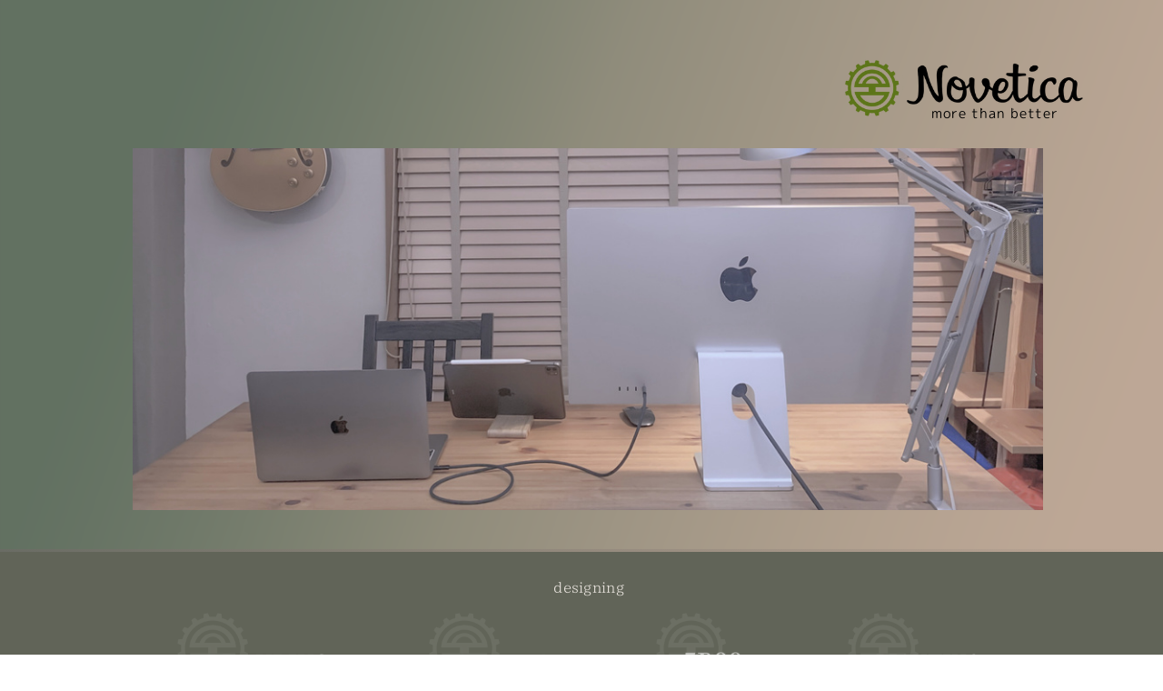

--- FILE ---
content_type: text/html
request_url: https://novetica.net/
body_size: 31075
content:
<!DOCTYPE html><html lang="ja-JP"><head><base href="/"><meta http-equiv="Content-Type" content="text/html; charset=utf-8" /><meta name="viewport" content="width=device-width, initial-scale=1.0" /><title>Novetica website</title><meta name="description" content="design studio Novetica" /><link rel="icon" href="26387fa4f5b1e3f7b6217b27d79bf264.png" type="image/png" sizes="16x16"><link rel="icon" href="2d0b56e7e51cf11036ad8734bdb67e2d.png" type="image/png" sizes="32x32"><link rel="apple-touch-icon" href="725b756a69a7d4c235070e51acd85560.png" sizes="180x180"><meta property="og:type" content="website"><meta property="og:url" content="https://novetica.net"><meta property="og:title" content="Novetica website"><meta property="og:description" content="design studio Novetica"><meta property="og:image" content="https://novetica.net/363723d2d7b2d717eaf0ba8a85a67dc5.png"><meta property="og:image:type" content="image/png"><meta property="og:image:width" content="1200"><meta property="og:image:height" content="630"><meta name="twitter:card" content="summary_large_image"><style>:root {  --ffsd: 0px;  --1vw: calc((100vw - var(--sbw, 0px)) / 100);  --1vh: var(--inner1Vh, 1vh);}@media (prefers-reduced-motion: reduce) {  .animated {    animation: none !important;  }}html {  zoom: var(--rzf, 1);  font-size: max(calc(min(var(--1vw, 1vw), 13.66px) * var(--rfso, 1)), var(--minfs, 0px));  -webkit-text-size-adjust: 100%;  scroll-behavior: smooth;}body {  font-size: calc(1rem * var(--bfso, 1));}body, html, p, ul, ol, li {  margin: 0;  padding: 0;  font-synthesis: none;  font-kerning: none;  font-variant-ligatures: none;  font-feature-settings: "kern" 0, "calt" 0, "liga" 0, "clig" 0, "dlig" 0, "hlig" 0;  font-family: unset;  -webkit-font-smoothing: subpixel-antialiased;  -moz-osx-font-smoothing: grayscale;  text-rendering: geometricprecision;  white-space: normal;}li {  text-align: unset;}a {  text-decoration: none;  color: inherit;}img {  -webkit-user-drag: none;  -moz-user-drag: none;  -o-user-drag: none;  user-drag: none;  -webkit-touch-callout: none;}@font-face {  font-family: YADK4DQojoI-0;  src: url(fonts/30fd0fd01e3dd4aa82dc67e49d1f30e3.woff);  font-style: normal;  font-weight: 400;}@font-face {  font-family: YADK4DQojoI-0;  src: url(fonts/30fd0fd01e3dd4aa82dc67e49d1f30e3.woff);  font-style: normal;  font-weight: 700;}@font-face {  font-family: YADK4DQojoI-0;  src: url(fonts/30fd0fd01e3dd4aa82dc67e49d1f30e3.woff);  font-style: italic;  font-weight: 400;}@font-face {  font-family: YADK4DQojoI-0;  src: url(fonts/30fd0fd01e3dd4aa82dc67e49d1f30e3.woff);  font-style: italic;  font-weight: 700;}@font-face {  font-family: YADK4DQojoI-0;  src: url(fonts/30fd0fd01e3dd4aa82dc67e49d1f30e3.woff);  font-style: normal;  font-weight: 100;}@font-face {  font-family: YADK4DQojoI-0;  src: url(fonts/30fd0fd01e3dd4aa82dc67e49d1f30e3.woff);  font-style: italic;  font-weight: 100;}@font-face {  font-family: YADK4DQojoI-0;  src: url(fonts/30fd0fd01e3dd4aa82dc67e49d1f30e3.woff);  font-style: normal;  font-weight: 200;}@font-face {  font-family: YADK4DQojoI-0;  src: url(fonts/30fd0fd01e3dd4aa82dc67e49d1f30e3.woff);  font-style: italic;  font-weight: 200;}@font-face {  font-family: YADK4DQojoI-0;  src: url(fonts/30fd0fd01e3dd4aa82dc67e49d1f30e3.woff);  font-style: normal;  font-weight: 300;}@font-face {  font-family: YADK4DQojoI-0;  src: url(fonts/30fd0fd01e3dd4aa82dc67e49d1f30e3.woff);  font-style: italic;  font-weight: 300;}@font-face {  font-family: YADK4DQojoI-0;  src: url(fonts/30fd0fd01e3dd4aa82dc67e49d1f30e3.woff);  font-style: normal;  font-weight: 500;}@font-face {  font-family: YADK4DQojoI-0;  src: url(fonts/30fd0fd01e3dd4aa82dc67e49d1f30e3.woff);  font-style: italic;  font-weight: 500;}@font-face {  font-family: YADK4DQojoI-0;  src: url(fonts/30fd0fd01e3dd4aa82dc67e49d1f30e3.woff);  font-style: normal;  font-weight: 600;}@font-face {  font-family: YADK4DQojoI-0;  src: url(fonts/30fd0fd01e3dd4aa82dc67e49d1f30e3.woff);  font-style: italic;  font-weight: 600;}@font-face {  font-family: YADK4DQojoI-0;  src: url(fonts/30fd0fd01e3dd4aa82dc67e49d1f30e3.woff);  font-style: normal;  font-weight: 800;}@font-face {  font-family: YADK4DQojoI-0;  src: url(fonts/30fd0fd01e3dd4aa82dc67e49d1f30e3.woff);  font-style: italic;  font-weight: 800;}@font-face {  font-family: YADK4DQojoI-0;  src: url(fonts/30fd0fd01e3dd4aa82dc67e49d1f30e3.woff);  font-style: normal;  font-weight: 900;}@font-face {  font-family: YADK4DQojoI-0;  src: url(fonts/30fd0fd01e3dd4aa82dc67e49d1f30e3.woff);  font-style: italic;  font-weight: 900;}@font-face {  font-family: YADUpXncy5c-0;  src: url(fonts/ea2f4a926228dbb77c4f6c70883677a8.woff);  font-style: normal;  font-weight: 400;}@font-face {  font-family: YADUpXncy5c-0;  src: url(fonts/ea2f4a926228dbb77c4f6c70883677a8.woff);  font-style: normal;  font-weight: 700;}@font-face {  font-family: YADUpXncy5c-0;  src: url(fonts/ea2f4a926228dbb77c4f6c70883677a8.woff);  font-style: italic;  font-weight: 400;}@font-face {  font-family: YADUpXncy5c-0;  src: url(fonts/ea2f4a926228dbb77c4f6c70883677a8.woff);  font-style: italic;  font-weight: 700;}@font-face {  font-family: YADUpXncy5c-0;  src: url(fonts/ea2f4a926228dbb77c4f6c70883677a8.woff);  font-style: normal;  font-weight: 100;}@font-face {  font-family: YADUpXncy5c-0;  src: url(fonts/ea2f4a926228dbb77c4f6c70883677a8.woff);  font-style: italic;  font-weight: 100;}@font-face {  font-family: YADUpXncy5c-0;  src: url(fonts/ea2f4a926228dbb77c4f6c70883677a8.woff);  font-style: normal;  font-weight: 200;}@font-face {  font-family: YADUpXncy5c-0;  src: url(fonts/ea2f4a926228dbb77c4f6c70883677a8.woff);  font-style: italic;  font-weight: 200;}@font-face {  font-family: YADUpXncy5c-0;  src: url(fonts/ea2f4a926228dbb77c4f6c70883677a8.woff);  font-style: normal;  font-weight: 300;}@font-face {  font-family: YADUpXncy5c-0;  src: url(fonts/ea2f4a926228dbb77c4f6c70883677a8.woff);  font-style: italic;  font-weight: 300;}@font-face {  font-family: YADUpXncy5c-0;  src: url(fonts/ea2f4a926228dbb77c4f6c70883677a8.woff);  font-style: normal;  font-weight: 500;}@font-face {  font-family: YADUpXncy5c-0;  src: url(fonts/ea2f4a926228dbb77c4f6c70883677a8.woff);  font-style: italic;  font-weight: 500;}@font-face {  font-family: YADUpXncy5c-0;  src: url(fonts/ea2f4a926228dbb77c4f6c70883677a8.woff);  font-style: normal;  font-weight: 600;}@font-face {  font-family: YADUpXncy5c-0;  src: url(fonts/ea2f4a926228dbb77c4f6c70883677a8.woff);  font-style: italic;  font-weight: 600;}@font-face {  font-family: YADUpXncy5c-0;  src: url(fonts/ea2f4a926228dbb77c4f6c70883677a8.woff);  font-style: normal;  font-weight: 800;}@font-face {  font-family: YADUpXncy5c-0;  src: url(fonts/ea2f4a926228dbb77c4f6c70883677a8.woff);  font-style: italic;  font-weight: 800;}@font-face {  font-family: YADUpXncy5c-0;  src: url(fonts/ea2f4a926228dbb77c4f6c70883677a8.woff);  font-style: normal;  font-weight: 900;}@font-face {  font-family: YADUpXncy5c-0;  src: url(fonts/ea2f4a926228dbb77c4f6c70883677a8.woff);  font-style: italic;  font-weight: 900;}@font-face {  font-family: YACkoOF0Xck-0;  src: url(fonts/e376399a633625a5cc1c2dc0efbf4fd7.woff2);  font-style: normal;  font-weight: 400;}@font-face {  font-family: YACkoOF0Xck-0;  src: url(fonts/e376399a633625a5cc1c2dc0efbf4fd7.woff2);  font-style: normal;  font-weight: 700;}@font-face {  font-family: YACkoOF0Xck-0;  src: url(fonts/e376399a633625a5cc1c2dc0efbf4fd7.woff2);  font-style: italic;  font-weight: 400;}@font-face {  font-family: YACkoOF0Xck-0;  src: url(fonts/e376399a633625a5cc1c2dc0efbf4fd7.woff2);  font-style: italic;  font-weight: 700;}@font-face {  font-family: YACkoOF0Xck-0;  src: url(fonts/e376399a633625a5cc1c2dc0efbf4fd7.woff2);  font-style: normal;  font-weight: 100;}@font-face {  font-family: YACkoOF0Xck-0;  src: url(fonts/e376399a633625a5cc1c2dc0efbf4fd7.woff2);  font-style: italic;  font-weight: 100;}@font-face {  font-family: YACkoOF0Xck-0;  src: url(fonts/e376399a633625a5cc1c2dc0efbf4fd7.woff2);  font-style: normal;  font-weight: 200;}@font-face {  font-family: YACkoOF0Xck-0;  src: url(fonts/e376399a633625a5cc1c2dc0efbf4fd7.woff2);  font-style: italic;  font-weight: 200;}@font-face {  font-family: YACkoOF0Xck-0;  src: url(fonts/e376399a633625a5cc1c2dc0efbf4fd7.woff2);  font-style: normal;  font-weight: 300;}@font-face {  font-family: YACkoOF0Xck-0;  src: url(fonts/e376399a633625a5cc1c2dc0efbf4fd7.woff2);  font-style: italic;  font-weight: 300;}@font-face {  font-family: YACkoOF0Xck-0;  src: url(fonts/e376399a633625a5cc1c2dc0efbf4fd7.woff2);  font-style: normal;  font-weight: 500;}@font-face {  font-family: YACkoOF0Xck-0;  src: url(fonts/e376399a633625a5cc1c2dc0efbf4fd7.woff2);  font-style: italic;  font-weight: 500;}@font-face {  font-family: YACkoOF0Xck-0;  src: url(fonts/e376399a633625a5cc1c2dc0efbf4fd7.woff2);  font-style: normal;  font-weight: 600;}@font-face {  font-family: YACkoOF0Xck-0;  src: url(fonts/e376399a633625a5cc1c2dc0efbf4fd7.woff2);  font-style: italic;  font-weight: 600;}@font-face {  font-family: YACkoOF0Xck-0;  src: url(fonts/e376399a633625a5cc1c2dc0efbf4fd7.woff2);  font-style: normal;  font-weight: 800;}@font-face {  font-family: YACkoOF0Xck-0;  src: url(fonts/e376399a633625a5cc1c2dc0efbf4fd7.woff2);  font-style: italic;  font-weight: 800;}@font-face {  font-family: YACkoOF0Xck-0;  src: url(fonts/e376399a633625a5cc1c2dc0efbf4fd7.woff2);  font-style: normal;  font-weight: 900;}@font-face {  font-family: YACkoOF0Xck-0;  src: url(fonts/e376399a633625a5cc1c2dc0efbf4fd7.woff2);  font-style: italic;  font-weight: 900;}@font-face {  font-family: YAFcfgcNhWk-0;  src: url(fonts/0cd7157b527b320bc6c705cc89d20c44.woff2);  font-style: normal;  font-weight: 400;}@font-face {  font-family: YAFcfgcNhWk-0;  src: url(fonts/0cd7157b527b320bc6c705cc89d20c44.woff2);  font-style: normal;  font-weight: 700;}@font-face {  font-family: YAFcfgcNhWk-0;  src: url(fonts/0cd7157b527b320bc6c705cc89d20c44.woff2);  font-style: italic;  font-weight: 400;}@font-face {  font-family: YAFcfgcNhWk-0;  src: url(fonts/0cd7157b527b320bc6c705cc89d20c44.woff2);  font-style: italic;  font-weight: 700;}@font-face {  font-family: YAFcfgcNhWk-0;  src: url(fonts/0cd7157b527b320bc6c705cc89d20c44.woff2);  font-style: normal;  font-weight: 100;}@font-face {  font-family: YAFcfgcNhWk-0;  src: url(fonts/0cd7157b527b320bc6c705cc89d20c44.woff2);  font-style: italic;  font-weight: 100;}@font-face {  font-family: YAFcfgcNhWk-0;  src: url(fonts/0cd7157b527b320bc6c705cc89d20c44.woff2);  font-style: normal;  font-weight: 200;}@font-face {  font-family: YAFcfgcNhWk-0;  src: url(fonts/0cd7157b527b320bc6c705cc89d20c44.woff2);  font-style: italic;  font-weight: 200;}@font-face {  font-family: YAFcfgcNhWk-0;  src: url(fonts/0cd7157b527b320bc6c705cc89d20c44.woff2);  font-style: normal;  font-weight: 300;}@font-face {  font-family: YAFcfgcNhWk-0;  src: url(fonts/0cd7157b527b320bc6c705cc89d20c44.woff2);  font-style: italic;  font-weight: 300;}@font-face {  font-family: YAFcfgcNhWk-0;  src: url(fonts/0cd7157b527b320bc6c705cc89d20c44.woff2);  font-style: normal;  font-weight: 500;}@font-face {  font-family: YAFcfgcNhWk-0;  src: url(fonts/0cd7157b527b320bc6c705cc89d20c44.woff2);  font-style: italic;  font-weight: 500;}@font-face {  font-family: YAFcfgcNhWk-0;  src: url(fonts/0cd7157b527b320bc6c705cc89d20c44.woff2);  font-style: normal;  font-weight: 600;}@font-face {  font-family: YAFcfgcNhWk-0;  src: url(fonts/0cd7157b527b320bc6c705cc89d20c44.woff2);  font-style: italic;  font-weight: 600;}@font-face {  font-family: YAFcfgcNhWk-0;  src: url(fonts/0cd7157b527b320bc6c705cc89d20c44.woff2);  font-style: normal;  font-weight: 800;}@font-face {  font-family: YAFcfgcNhWk-0;  src: url(fonts/0cd7157b527b320bc6c705cc89d20c44.woff2);  font-style: italic;  font-weight: 800;}@font-face {  font-family: YAFcfgcNhWk-0;  src: url(fonts/0cd7157b527b320bc6c705cc89d20c44.woff2);  font-style: normal;  font-weight: 900;}@font-face {  font-family: YAFcfgcNhWk-0;  src: url(fonts/0cd7157b527b320bc6c705cc89d20c44.woff2);  font-style: italic;  font-weight: 900;}@font-face {  font-family: YAEkSzqSKbA-0;  src: url(fonts/3e2aa298e72e1948c4298c2d4b17135f.woff2);  font-style: normal;  font-weight: 400;}@font-face {  font-family: YAEkSzqSKbA-0;  src: url(fonts/3e2aa298e72e1948c4298c2d4b17135f.woff2);  font-style: normal;  font-weight: 700;}@font-face {  font-family: YAEkSzqSKbA-0;  src: url(fonts/3e2aa298e72e1948c4298c2d4b17135f.woff2);  font-style: italic;  font-weight: 400;}@font-face {  font-family: YAEkSzqSKbA-0;  src: url(fonts/3e2aa298e72e1948c4298c2d4b17135f.woff2);  font-style: italic;  font-weight: 700;}@font-face {  font-family: YAEkSzqSKbA-0;  src: url(fonts/3e2aa298e72e1948c4298c2d4b17135f.woff2);  font-style: normal;  font-weight: 100;}@font-face {  font-family: YAEkSzqSKbA-0;  src: url(fonts/3e2aa298e72e1948c4298c2d4b17135f.woff2);  font-style: italic;  font-weight: 100;}@font-face {  font-family: YAEkSzqSKbA-0;  src: url(fonts/3e2aa298e72e1948c4298c2d4b17135f.woff2);  font-style: normal;  font-weight: 200;}@font-face {  font-family: YAEkSzqSKbA-0;  src: url(fonts/3e2aa298e72e1948c4298c2d4b17135f.woff2);  font-style: italic;  font-weight: 200;}@font-face {  font-family: YAEkSzqSKbA-0;  src: url(fonts/3e2aa298e72e1948c4298c2d4b17135f.woff2);  font-style: normal;  font-weight: 300;}@font-face {  font-family: YAEkSzqSKbA-0;  src: url(fonts/3e2aa298e72e1948c4298c2d4b17135f.woff2);  font-style: italic;  font-weight: 300;}@font-face {  font-family: YAEkSzqSKbA-0;  src: url(fonts/3e2aa298e72e1948c4298c2d4b17135f.woff2);  font-style: normal;  font-weight: 500;}@font-face {  font-family: YAEkSzqSKbA-0;  src: url(fonts/3e2aa298e72e1948c4298c2d4b17135f.woff2);  font-style: italic;  font-weight: 500;}@font-face {  font-family: YAEkSzqSKbA-0;  src: url(fonts/3e2aa298e72e1948c4298c2d4b17135f.woff2);  font-style: normal;  font-weight: 600;}@font-face {  font-family: YAEkSzqSKbA-0;  src: url(fonts/3e2aa298e72e1948c4298c2d4b17135f.woff2);  font-style: italic;  font-weight: 600;}@font-face {  font-family: YAEkSzqSKbA-0;  src: url(fonts/3e2aa298e72e1948c4298c2d4b17135f.woff2);  font-style: normal;  font-weight: 800;}@font-face {  font-family: YAEkSzqSKbA-0;  src: url(fonts/3e2aa298e72e1948c4298c2d4b17135f.woff2);  font-style: italic;  font-weight: 800;}@font-face {  font-family: YAEkSzqSKbA-0;  src: url(fonts/3e2aa298e72e1948c4298c2d4b17135f.woff2);  font-style: normal;  font-weight: 900;}@font-face {  font-family: YAEkSzqSKbA-0;  src: url(fonts/3e2aa298e72e1948c4298c2d4b17135f.woff2);  font-style: italic;  font-weight: 900;}@font-face {  font-family: YAEkL1PAjoQ-0;  src: url(fonts/bc5cb058bfec28dbab34b244bf4716e7.woff);  font-style: normal;  font-weight: 400;}@font-face {  font-family: YAEkL1PAjoQ-0;  src: url(fonts/bc5cb058bfec28dbab34b244bf4716e7.woff);  font-style: normal;  font-weight: 700;}@font-face {  font-family: YAEkL1PAjoQ-0;  src: url(fonts/bc5cb058bfec28dbab34b244bf4716e7.woff);  font-style: italic;  font-weight: 400;}@font-face {  font-family: YAEkL1PAjoQ-0;  src: url(fonts/bc5cb058bfec28dbab34b244bf4716e7.woff);  font-style: italic;  font-weight: 700;}@font-face {  font-family: YAEkL1PAjoQ-0;  src: url(fonts/bc5cb058bfec28dbab34b244bf4716e7.woff);  font-style: normal;  font-weight: 100;}@font-face {  font-family: YAEkL1PAjoQ-0;  src: url(fonts/bc5cb058bfec28dbab34b244bf4716e7.woff);  font-style: italic;  font-weight: 100;}@font-face {  font-family: YAEkL1PAjoQ-0;  src: url(fonts/bc5cb058bfec28dbab34b244bf4716e7.woff);  font-style: normal;  font-weight: 200;}@font-face {  font-family: YAEkL1PAjoQ-0;  src: url(fonts/bc5cb058bfec28dbab34b244bf4716e7.woff);  font-style: italic;  font-weight: 200;}@font-face {  font-family: YAEkL1PAjoQ-0;  src: url(fonts/bc5cb058bfec28dbab34b244bf4716e7.woff);  font-style: normal;  font-weight: 300;}@font-face {  font-family: YAEkL1PAjoQ-0;  src: url(fonts/bc5cb058bfec28dbab34b244bf4716e7.woff);  font-style: italic;  font-weight: 300;}@font-face {  font-family: YAEkL1PAjoQ-0;  src: url(fonts/bc5cb058bfec28dbab34b244bf4716e7.woff);  font-style: normal;  font-weight: 500;}@font-face {  font-family: YAEkL1PAjoQ-0;  src: url(fonts/bc5cb058bfec28dbab34b244bf4716e7.woff);  font-style: italic;  font-weight: 500;}@font-face {  font-family: YAEkL1PAjoQ-0;  src: url(fonts/bc5cb058bfec28dbab34b244bf4716e7.woff);  font-style: normal;  font-weight: 600;}@font-face {  font-family: YAEkL1PAjoQ-0;  src: url(fonts/bc5cb058bfec28dbab34b244bf4716e7.woff);  font-style: italic;  font-weight: 600;}@font-face {  font-family: YAEkL1PAjoQ-0;  src: url(fonts/bc5cb058bfec28dbab34b244bf4716e7.woff);  font-style: normal;  font-weight: 800;}@font-face {  font-family: YAEkL1PAjoQ-0;  src: url(fonts/bc5cb058bfec28dbab34b244bf4716e7.woff);  font-style: italic;  font-weight: 800;}@font-face {  font-family: YAEkL1PAjoQ-0;  src: url(fonts/bc5cb058bfec28dbab34b244bf4716e7.woff);  font-style: normal;  font-weight: 900;}@font-face {  font-family: YAEkL1PAjoQ-0;  src: url(fonts/bc5cb058bfec28dbab34b244bf4716e7.woff);  font-style: italic;  font-weight: 900;}@font-face {  font-family: YAEndxhVEys-0;  src: url(fonts/d1d5ed42f138a8f952bc73b5d8c8106b.woff);  font-style: normal;  font-weight: 400;}@font-face {  font-family: YAEndxhVEys-0;  src: url(fonts/d1d5ed42f138a8f952bc73b5d8c8106b.woff);  font-style: normal;  font-weight: 700;}@font-face {  font-family: YAEndxhVEys-0;  src: url(fonts/d1d5ed42f138a8f952bc73b5d8c8106b.woff);  font-style: italic;  font-weight: 400;}@font-face {  font-family: YAEndxhVEys-0;  src: url(fonts/d1d5ed42f138a8f952bc73b5d8c8106b.woff);  font-style: italic;  font-weight: 700;}@font-face {  font-family: YAEndxhVEys-0;  src: url(fonts/d1d5ed42f138a8f952bc73b5d8c8106b.woff);  font-style: normal;  font-weight: 100;}@font-face {  font-family: YAEndxhVEys-0;  src: url(fonts/d1d5ed42f138a8f952bc73b5d8c8106b.woff);  font-style: italic;  font-weight: 100;}@font-face {  font-family: YAEndxhVEys-0;  src: url(fonts/d1d5ed42f138a8f952bc73b5d8c8106b.woff);  font-style: normal;  font-weight: 200;}@font-face {  font-family: YAEndxhVEys-0;  src: url(fonts/d1d5ed42f138a8f952bc73b5d8c8106b.woff);  font-style: italic;  font-weight: 200;}@font-face {  font-family: YAEndxhVEys-0;  src: url(fonts/d1d5ed42f138a8f952bc73b5d8c8106b.woff);  font-style: normal;  font-weight: 300;}@font-face {  font-family: YAEndxhVEys-0;  src: url(fonts/d1d5ed42f138a8f952bc73b5d8c8106b.woff);  font-style: italic;  font-weight: 300;}@font-face {  font-family: YAEndxhVEys-0;  src: url(fonts/d1d5ed42f138a8f952bc73b5d8c8106b.woff);  font-style: normal;  font-weight: 500;}@font-face {  font-family: YAEndxhVEys-0;  src: url(fonts/d1d5ed42f138a8f952bc73b5d8c8106b.woff);  font-style: italic;  font-weight: 500;}@font-face {  font-family: YAEndxhVEys-0;  src: url(fonts/d1d5ed42f138a8f952bc73b5d8c8106b.woff);  font-style: normal;  font-weight: 600;}@font-face {  font-family: YAEndxhVEys-0;  src: url(fonts/d1d5ed42f138a8f952bc73b5d8c8106b.woff);  font-style: italic;  font-weight: 600;}@font-face {  font-family: YAEndxhVEys-0;  src: url(fonts/d1d5ed42f138a8f952bc73b5d8c8106b.woff);  font-style: normal;  font-weight: 800;}@font-face {  font-family: YAEndxhVEys-0;  src: url(fonts/d1d5ed42f138a8f952bc73b5d8c8106b.woff);  font-style: italic;  font-weight: 800;}@font-face {  font-family: YAEndxhVEys-0;  src: url(fonts/d1d5ed42f138a8f952bc73b5d8c8106b.woff);  font-style: normal;  font-weight: 900;}@font-face {  font-family: YAEndxhVEys-0;  src: url(fonts/d1d5ed42f138a8f952bc73b5d8c8106b.woff);  font-style: italic;  font-weight: 900;}@font-face {  font-family: YACgEYopxEU-0;  src: url(fonts/1f1bfa52367a2c315cfb055546558b49.woff);  font-style: normal;  font-weight: 400;}@font-face {  font-family: YACgEYopxEU-0;  src: url(fonts/1f1bfa52367a2c315cfb055546558b49.woff);  font-style: normal;  font-weight: 700;}@font-face {  font-family: YACgEYopxEU-0;  src: url(fonts/1f1bfa52367a2c315cfb055546558b49.woff);  font-style: italic;  font-weight: 400;}@font-face {  font-family: YACgEYopxEU-0;  src: url(fonts/1f1bfa52367a2c315cfb055546558b49.woff);  font-style: italic;  font-weight: 700;}@font-face {  font-family: YACgEYopxEU-0;  src: url(fonts/1f1bfa52367a2c315cfb055546558b49.woff);  font-style: normal;  font-weight: 100;}@font-face {  font-family: YACgEYopxEU-0;  src: url(fonts/1f1bfa52367a2c315cfb055546558b49.woff);  font-style: italic;  font-weight: 100;}@font-face {  font-family: YACgEYopxEU-0;  src: url(fonts/1f1bfa52367a2c315cfb055546558b49.woff);  font-style: normal;  font-weight: 200;}@font-face {  font-family: YACgEYopxEU-0;  src: url(fonts/1f1bfa52367a2c315cfb055546558b49.woff);  font-style: italic;  font-weight: 200;}@font-face {  font-family: YACgEYopxEU-0;  src: url(fonts/1f1bfa52367a2c315cfb055546558b49.woff);  font-style: normal;  font-weight: 300;}@font-face {  font-family: YACgEYopxEU-0;  src: url(fonts/1f1bfa52367a2c315cfb055546558b49.woff);  font-style: italic;  font-weight: 300;}@font-face {  font-family: YACgEYopxEU-0;  src: url(fonts/1f1bfa52367a2c315cfb055546558b49.woff);  font-style: normal;  font-weight: 500;}@font-face {  font-family: YACgEYopxEU-0;  src: url(fonts/1f1bfa52367a2c315cfb055546558b49.woff);  font-style: italic;  font-weight: 500;}@font-face {  font-family: YACgEYopxEU-0;  src: url(fonts/1f1bfa52367a2c315cfb055546558b49.woff);  font-style: normal;  font-weight: 600;}@font-face {  font-family: YACgEYopxEU-0;  src: url(fonts/1f1bfa52367a2c315cfb055546558b49.woff);  font-style: italic;  font-weight: 600;}@font-face {  font-family: YACgEYopxEU-0;  src: url(fonts/1f1bfa52367a2c315cfb055546558b49.woff);  font-style: normal;  font-weight: 800;}@font-face {  font-family: YACgEYopxEU-0;  src: url(fonts/1f1bfa52367a2c315cfb055546558b49.woff);  font-style: italic;  font-weight: 800;}@font-face {  font-family: YACgEYopxEU-0;  src: url(fonts/1f1bfa52367a2c315cfb055546558b49.woff);  font-style: normal;  font-weight: 900;}@font-face {  font-family: YACgEYopxEU-0;  src: url(fonts/1f1bfa52367a2c315cfb055546558b49.woff);  font-style: italic;  font-weight: 900;}@media (max-width: 375px) {  #oX55fPDswQOpCWJ3 {    grid-area: 2 / 2 / 3 / 3;    position: relative;  }  #nahdyPRCCQLxvvPZ {    grid-template-columns: 0 100%;    grid-template-rows: 0 100%;  }  #g3Hl1hwVU28SG6Hr {    grid-area: 2 / 2 / 11 / 11;    position: absolute;    top: 0px;    bottom: 0px;    left: 0rem;    right: 0rem;  }  #mnRHHBcVUVIFMN29 {    grid-area: 4 / 4 / 8 / 5;    position: relative;  }  #u9re5Kc1kwtF7R7L {    grid-area: 3 / 6 / 6 / 10;    position: relative;  }  #socPrsLaLHMmiL4s {    font-size: calc(1.14348497em - var(--ffsd));  }  #BMMvdueFYIzCfAHB {    --first-font-size: 1.14348497em;    --last-font-size: var(--first-font-size);    margin-top: 0;    margin-bottom: 0;  }  #a8vr7h0LTvrIc1bO {    min-width: 11.61117055rem;  }  #H7DeXs7QwNSrBGvf {    grid-area: 5 / 7 / 7 / 9;    position: relative;  }  #APrl8hxIK1f08slM {    grid-area: 9 / 3 / 10 / 8;    position: relative;  }  #NN9IrjzWs997lj4A {    grid-template-columns: 0 11.37774428rem 61.1470781rem 5.09120856rem 0 2.43681114rem 9.67318623rem 1.80465099rem 1.7249263rem 6.7443944rem;    grid-template-rows: 0 minmax(4.44442889rem, max-content) minmax(0.45759957rem, max-content) minmax(4.24144959rem, max-content) minmax(0.33137157rem, max-content) minmax(1.01630475rem, max-content) minmax(0.23139876rem, max-content) minmax(2.03355164rem, max-content) minmax(31.10465234rem, max-content) minmax(3.36890026rem, max-content);  }  #ldCUFUidNAlV1ADf {    grid-area: 2 / 2 / 3 / 3;    position: relative;  }  #vxtzqcjuxZL7s3U0 {    grid-template-columns: 0 100rem;    grid-template-rows: 0 minmax(47.22965736rem, max-content) minmax(0.28132361rem, max-content);  }  #Vnb9ngTKQMlvOADp {    min-height: calc(10.27874564 * var(--1vh, 1vh));  }  #Jk5LZSg5dBDOCntS {    grid-area: 2 / 2 / 4 / 4;    position: relative;  }  #Ofuc5JboI1rubHSx {    grid-area: 3 / 3 / 5 / 5;    position: relative;  }  #xej4YrzOB5KIBAVS {    grid-template-columns: 0 0 100% 0;    grid-template-rows: 0 0 100% 0;  }  #rUbDeCW6YXi9It8P {    font-size: calc(1.2748243em - var(--ffsd));  }  #M0hAA2NCmY9NsK1q {    --first-font-size: 1.2748243em;    --last-font-size: var(--first-font-size);    margin-top: 0;    margin-bottom: 0;  }  #jKqMbAFcAaKpMhNM {    min-width: 1.59746218rem;  }  #QBCKThcN7SAuYkgt {    grid-area: 2 / 11 / 3 / 12;    position: relative;    margin-left: 0%;    margin-right: 0%;    margin-bottom: -260.18033874%;    margin-top: -260.18033874%;  }  #mwXpzH1Z4PqmBGHG {    grid-area: 4 / 3 / 12 / 4;    position: relative;  }  #QcoCLvjgTAjERbLV {    grid-area: 9 / 2 / 18 / 5;    position: relative;  }  #umUFM8fFyUVSs2zo {    grid-area: 5 / 6 / 13 / 8;    position: relative;  }  #hFO6pQBRdHCdG8NI {    grid-area: 11 / 7 / 16 / 9;    position: relative;  }  #Cun8aVe9m7399GJO {    grid-area: 6 / 13 / 14 / 14;    position: relative;  }  #mQ1kxRZEAAD0t51r {    grid-area: 8 / 10 / 19 / 15;    position: relative;  }  #Psosxp944sYoJDnG {    grid-area: 7 / 16 / 15 / 18;    position: relative;  }  #xEn9ArjiJUl7Mjwg {    grid-area: 10 / 17 / 17 / 19;    position: relative;  }  #S0APK05vZzZt4gM8 {    grid-template-columns: 11.90700353rem 3.25138621rem 6.23962524rem 12.34723066rem 3.06300234rem 1.67581855rem 4.56380669rem 4.56380669rem 1.83943197rem 1.98115682rem 1.46412884rem 3.41198693rem 6.23962524rem 10.27180911rem 0 2.28184623rem 3.957779rem 5.90776775rem 15.0327882rem;    grid-template-rows: minmax(2.284041rem, max-content) minmax(1.48346532rem, max-content) minmax(1.37909689rem, max-content) 0 0 0 minmax(1.95288136rem, max-content) minmax(0.24303215rem, max-content) minmax(0.65760204rem, max-content) minmax(0.03145577rem, max-content) minmax(3.35465392rem, max-content) 0 0 0 minmax(2.41975675rem, max-content) minmax(0.03145577rem, max-content) minmax(0.44073968rem, max-content) minmax(0.24303215rem, max-content) minmax(8.31919717rem, max-content);  }  #Tp7OkdOnvcIFw6Il {    min-height: calc(4.94140006 * var(--1vh, 1vh));  }  #oFPxV8Zgo9rhiZK6 {    grid-area: 2 / 2 / 3 / 3;    position: relative;  }  #SRRzRbBaStKWYja9 {    grid-template-columns: 0 100%;    grid-template-rows: 0 100%;  }  #K5BlHJ1SqiMQZMsk {    grid-area: 2 / 2 / 25 / 25;    position: absolute;    top: 0px;    bottom: 0px;    left: 0rem;    right: 0rem;  }  #DI3wHkA5SaamK1Kj {    grid-area: 5 / 4 / 12 / 6;    position: relative;  }  #FbBsZYZpMsDkSC8y {    grid-area: 13 / 3 / 22 / 5;    position: relative;  }  #mqekF9WJgj9EVk91 {    grid-area: 3 / 22 / 15 / 24;    position: relative;    margin-left: 0%;    margin-right: 0%;    margin-bottom: -13.05737362%;    margin-top: -13.05737362%;  }  #b1NC9JSrWFhm8iAA {    font-size: calc(2.40166034em - var(--ffsd));  }  #dMAGf6dGKZt8872O {    --first-font-size: 2.40166034em;    --last-font-size: var(--first-font-size);    margin-top: 0;    margin-bottom: 0;  }  #p19x5fegXNtXhf4r {    min-width: 13.83795495rem;  }  #HBw9D9xQwt9HSfs3 {    grid-area: 4 / 12 / 6 / 14;    position: relative;  }  #JuHdxh75EzafU7vD {    font-size: calc(0.96014641em - var(--ffsd));  }  #WVIy6TRR1Yb0f6qW {    --first-font-size: 0.96014641em;    --last-font-size: var(--first-font-size);    margin-top: 0;    margin-bottom: 0;  }  #PD1s9GnuuxQUWRKx {    min-width: 21.54125233rem;  }  #SgH2fJQ5wT4Imheu {    grid-area: 7 / 7 / 8 / 16;    position: relative;  }  #UO0HlULI79FZL9hW {    font-size: calc(0.81338946em - var(--ffsd));  }  #M1pZULuwNnpdQH87 {    font-size: calc(0.81338946em - var(--ffsd));  }  #mvdlFcpF2YBADYSq {    font-size: calc(0.81338946em - var(--ffsd));  }  #tXETGFlRetg2fyTX {    font-size: calc(0.81338946em - var(--ffsd));  }  #U0uWKEqFplzOMotz {    --first-font-size: 0.81338946em;    --last-font-size: var(--first-font-size);    margin-top: calc(var(--first-font-size) * -0.125);    margin-bottom: calc(var(--last-font-size) * -0.125);  }  #gROLJJU0H0aZDQAX {    min-width: 29.30041018rem;  }  #K6mY3y6vON8K9zXe {    grid-area: 9 / 8 / 11 / 19;    position: relative;  }  #kAWmSivwLOLFUVmf {    grid-area: 10 / 20 / 23 / 23;    position: relative;  }  #kVgrZDUZ2409MkA0 {    font-size: calc(1.43153001em - var(--ffsd));  }  #cNP3DyN7sMaLAzeN {    --first-font-size: 1.43153001em;    --last-font-size: var(--first-font-size);    margin-top: calc(var(--first-font-size) * -0.1);    margin-bottom: calc(var(--last-font-size) * -0.1);  }  #phXMUur1DHqL8LSa {    min-width: 26.50237789rem;  }  #OVE2dOKJirJE9eQW {    grid-area: 14 / 9 / 16 / 17;    position: relative;  }  #pq6HFe4TMdlFKFDj {    font-size: calc(1.29548316em - var(--ffsd));  }  #BGOyiHHryX43HLAn {    --first-font-size: 1.29548316em;    --last-font-size: var(--first-font-size);    margin-top: calc(var(--first-font-size) * -0.1);    margin-bottom: calc(var(--last-font-size) * -0.1);  }  #GMY4xjxNYAFLlOfw {    min-width: 13.83795495rem;  }  #WMig6bKdyyPYKCFK {    grid-area: 17 / 10 / 18 / 13;    position: relative;  }  #zSL7qEeUMLd43IkR {    font-size: calc(0.88005124em - var(--ffsd));  }  #lUxIIPz4iN8AWnww {    font-size: calc(0.88005124em - var(--ffsd));  }  #UuQAjYtXhOMqBQIR {    --first-font-size: 0.88005124em;    --last-font-size: var(--first-font-size);    margin-top: calc(var(--first-font-size) * -0.1);    margin-bottom: calc(var(--last-font-size) * -0.1);  }  #TP6yvCgBxaUpSI8b {    min-width: 35.6459779rem;  }  #if4vWdksKCtS8SGb {    grid-area: 19 / 11 / 20 / 21;    position: relative;  }  #GuZq7TI545Sv02uP {    grid-area: 21 / 15 / 24 / 18;    position: relative;  }  #XmSUJ8nZESStMqqO {    grid-template-columns: 0 7.87765539rem 5.05124451rem 5.55484625rem 5.05124451rem 3.87994143rem 0 0 0 0 0.10846652rem 13.5961551rem 0.10846652rem 1.55520136rem 6.0396295rem 4.96112556rem 0 2.79803229rem 5.2533785rem 1.09218922rem 12.86689278rem 1.67627654rem 13.85069449rem 8.67855954rem;    grid-template-rows: 0 minmax(1.76236551rem, max-content) minmax(2.2528423rem, max-content) minmax(0.70654472rem, max-content) minmax(2.1506374rem, max-content) minmax(0.36603221rem, max-content) minmax(1.09809663rem, max-content) minmax(1.16162591rem, max-content) minmax(3.81731656rem, max-content) minmax(0.588543rem, max-content) minmax(1.39222461rem, max-content) minmax(0.12291986rem, max-content) minmax(2.73082917rem, max-content) minmax(1.17016801rem, max-content) minmax(0.52009992rem, max-content) minmax(0.4400581rem, max-content) minmax(1.49785798rem, max-content) minmax(0.83574542rem, max-content) minmax(2.1665959rem, max-content) minmax(0.59952248rem, max-content) minmax(0.63991072rem, max-content) minmax(5.13417486rem, max-content) minmax(1.9098589rem, max-content) minmax(1.56208979rem, max-content);  }  #QWeG9uI4wnbyMP06 {    grid-area: 2 / 2 / 3 / 3;    position: relative;  }  #YugsROGaEaKUYVw7 {    grid-template-columns: 0 100rem;    grid-template-rows: minmax(0.00058715rem, max-content) minmax(34.62605999rem, max-content);  }  #lyQMKpiDUczBCJ5w {    min-height: calc(7.4912892 * var(--1vh, 1vh));  }  #GM54wLhraDOQoNg7 {    grid-area: 2 / 2 / 4 / 4;    position: relative;  }  #ZztQwXWqdxMcTzKS {    grid-area: 3 / 3 / 5 / 5;    position: relative;    clip-path: polygon(calc(0.07639419% + 0%) calc((0 * 100rem) + 0%), calc(100% - (0% + 0%)) calc((0 * 100rem) + 0%), calc(100% - (0% + 0%)) calc(100% - ((0 * 100rem) + 0%)), calc(0.07639419% + 0%) calc(100% - ((0 * 100rem) + 0%)));    margin-left: -0.0764526%;    margin-right: 0%;    margin-bottom: 0%;    margin-top: 0%;  }  #O7Ni98awArxkl4wS {    grid-template-columns: 0 0 100% 0;    grid-template-rows: 0 0 100% 0;  }  #mykyjaubvoqy59k9 {    grid-area: 2 / 2 / 5 / 3;    position: relative;    clip-path: polygon(calc(3.52686601% + 0%) calc((0 * 19.35564052rem) + 0%), calc(100% - (0% + 0%)) calc((0 * 19.35564052rem) + 0%), calc(100% - (0% + 0%)) calc(100% - ((0 * 19.35564052rem) + 0%)), calc(3.52686601% + 0%) calc(100% - ((0 * 19.35564052rem) + 0%)));    margin-left: -3.65580122%;    margin-right: 0%;    margin-bottom: 0%;    margin-top: 0%;  }  #Ncn7j5z1mgW4A61G {    grid-area: 3 / 4 / 6 / 6;    position: relative;  }  #sOaZBwtYbRwgpksW {    grid-area: 4 / 8 / 7 / 10;    position: relative;  }  #BcJ5L79729sXnFP5 {    grid-area: 8 / 5 / 10 / 7;    position: relative;  }  #zuujQDIRQKNUB9LC {    grid-area: 9 / 9 / 11 / 11;    position: relative;  }  #Fo6vmhyQyv5J1Aie {    grid-template-columns: 0 19.35564052rem 0.68032369rem 0 35.64401346rem 0 3.05375412rem 0 35.64401346rem 0 5.62225476rem;    grid-template-rows: minmax(2.58900152rem, max-content) minmax(5.60146527rem, max-content) 0 minmax(0.77047249rem, max-content) minmax(19.27928508rem, max-content) 0 minmax(2.88176113rem, max-content) 0 minmax(20.04975757rem, max-content) 0 minmax(5.05080453rem, max-content);  }  #Irbx4aGSRvqBacks {    min-height: calc(12.16344631 * var(--1vh, 1vh));  }  #JirzXpBTPFJBxjum {    grid-area: 2 / 2 / 3 / 3;    position: relative;  }  #uC6MtBWQbHqvdhO2 {    grid-template-columns: 0 100%;    grid-template-rows: 0 100%;  }  #UO6t7Kx9XvXPZq4s {    grid-area: 2 / 2 / 5 / 3;    position: relative;  }  #L25qZJ695D7hhF51 {    grid-area: 3 / 15 / 4 / 17;    position: relative;  }  #YtLgWmjgJHcmebbB {    grid-area: 7 / 4 / 9 / 7;    position: relative;  }  #rrHIdqcUbKFqDhrA {    grid-area: 10 / 5 / 13 / 8;    position: relative;  }  #pbE5gMm5dXz1QYIZ {    grid-area: 14 / 6 / 15 / 9;    position: relative;  }  #Bax7VCu2w7TJnfN9 {    grid-area: 8 / 10 / 11 / 13;    position: relative;  }  #EJt0275TJFgafUcz {    grid-area: 12 / 11 / 16 / 12;    position: relative;  }  #dv2n5ryJl2w1P3gp {    grid-area: 6 / 14 / 17 / 16;    position: relative;  }  #klKxHqZ2L1cCX0xF {    grid-template-columns: 4.4568932rem 19.32872443rem 6.6846032rem 0 0 19.90944651rem 0 0 0.49653315rem 0 14.9968366rem 3.65674209rem 1.5406128rem 19.83587177rem 2.78084135rem 0.69064015rem 5.62225476rem;    grid-template-rows: minmax(2.55292491rem, max-content) minmax(1.27577202rem, max-content) minmax(3.4714815rem, max-content) minmax(1.39140618rem, max-content) minmax(1.19931789rem, max-content) minmax(0.07645413rem, max-content) 0 minmax(13.27296434rem, max-content) minmax(0.36603221rem, max-content) minmax(5.13977394rem, max-content) minmax(0.57497758rem, max-content) minmax(7.55821282rem, max-content) minmax(0.36603221rem, max-content) minmax(13.27296434rem, max-content) 0 0 minmax(5.70423352rem, max-content);  }  #bKuHXTe7hsHbRA0O {    min-height: calc(12.16344631 * var(--1vh, 1vh));  }  #apWQEF44CtZ0nGkW {    grid-area: 2 / 2 / 3 / 3;    position: relative;  }  #HX78qZzX79UJdPFJ {    grid-template-columns: 0 100%;    grid-template-rows: 0 100%;  }  #rPIwM7rl5PZ3BTH3 {    grid-area: 2 / 2 / 5 / 4;    position: relative;  }  #YdwI7AtnTYvY3lOc {    grid-area: 3 / 30 / 4 / 33;    position: relative;  }  #x70apGrvopbIYDTF {    grid-area: 8 / 3 / 17 / 5;    position: relative;  }  #MumyMUSDR3iULxjd {    grid-area: 9 / 7 / 18 / 8;    position: relative;  }  #OUN6EIqgKyyAAJuK {    grid-area: 23 / 6 / 32 / 9;    position: relative;  }  #iBkfWwpcEESUw3gv {    grid-area: 6 / 10 / 11 / 15;    position: relative;  }  #mg75sbBZd9cnMJoR {    grid-area: 15 / 11 / 20 / 14;    position: relative;  }  #sKncA87kNeP8bmr6 {    grid-area: 24 / 12 / 30 / 13;    position: relative;  }  #x6Avjz5PglPkpEkG {    grid-area: 7 / 18 / 12 / 21;    position: relative;  }  #Ji8AB4L5TTgZkhaI {    grid-area: 14 / 16 / 19 / 23;    position: relative;  }  #oOqRU2UGUrWeXY7T {    grid-area: 22 / 17 / 26 / 22;    position: relative;  }  #WU5qkQ1fdEowg9K5 {    grid-area: 27 / 19 / 31 / 20;    position: relative;  }  #j1PgW7WyVhmiExrW {    grid-area: 10 / 26 / 13 / 28;    position: relative;  }  #NYWmd3czMkpTNmMh {    grid-area: 16 / 27 / 21 / 29;    position: relative;  }  #oum5f6SUGzqycaxI {    grid-area: 25 / 24 / 28 / 31;    position: relative;  }  #Jn80jZCQP14V4GFH {    grid-area: 29 / 25 / 33 / 32;    position: relative;  }  #CF40vnpd6hU9FvU3 {    grid-template-columns: 5.40263543rem 10.19386708rem 2.53362846rem 7.06428636rem 3.1186873rem 1.34690568rem 12.39439926rem 0 3.36749634rem 1.24759833rem 0.1548536rem 10.69531317rem 0.1548536rem 1.24759833rem 1.48080217rem 0.5727777rem 0.09153247rem 1.79941836rem 8.74442854rem 2.41369831rem 1.45281414rem 0.66590896rem 2.39421295rem 0 2.06734814rem 0 9.00591389rem 0 1.32115994rem 0.7461882rem 0 2.69941851rem 5.62225476rem;    grid-template-rows: minmax(2.71766851rem, max-content) minmax(0.76725458rem, max-content) minmax(3.44560671rem, max-content) minmax(1.25993699rem, max-content) minmax(5.13113281rem, max-content) minmax(0.16718425rem, max-content) minmax(0.70034559rem, max-content) 0 0 minmax(8.25075518rem, max-content) minmax(0.41720443rem, max-content) minmax(0.33795428rem, max-content) minmax(1.64561217rem, max-content) minmax(0.14823278rem, max-content) minmax(0.19288194rem, max-content) minmax(1.96978726rem, max-content) minmax(4.40590632rem, max-content) 0 minmax(0.83511468rem, max-content) minmax(1.79510563rem, max-content) minmax(0.38378489rem, max-content) minmax(0.68766478rem, max-content) minmax(2.51303712rem, max-content) minmax(1.25367411rem, max-content) minmax(2.5461191rem, max-content) minmax(3.0140052rem, max-content) minmax(2.0701235rem, max-content) minmax(1.08140208rem, max-content) minmax(5.02207243rem, max-content) minmax(0.57083053rem, max-content) minmax(1.39558459rem, max-content) 0 minmax(5.15688725rem, max-content);  }  #maFn0kkNsfB4WARP {    min-height: calc(12.95533735 * var(--1vh, 1vh));  }  #uwpMng0mhXC47sVp {    grid-area: 2 / 2 / 3 / 3;    position: relative;  }  #S0c1vFgn3gr2lC4M {    grid-template-columns: 0 100%;    grid-template-rows: 0 100%;  }  #wQYtLKT9FxOTZHM7 {    grid-area: 2 / 2 / 5 / 3;    position: relative;  }  #QgJtQHu3m29kWN9z {    grid-area: 6 / 4 / 9 / 5;    position: relative;  }  #eOPuIGiCMz3R62SX {    grid-area: 7 / 6 / 10 / 7;    position: relative;  }  #NnWWD6bSlk8BymW0 {    grid-area: 8 / 8 / 11 / 9;    position: relative;  }  #X2PlitA6jUo6Ev9j {    grid-area: 3 / 10 / 4 / 11;    position: relative;  }  #PIDxaBxwHJKn9Ted {    grid-template-columns: 4.44473628rem 15.7282562rem 2.80860507rem 12.22630934rem 1.75964317rem 12.90162664rem 1.66596362rem 12.85706431rem 26.52096634rem 3.46457427rem 5.62225476rem;    grid-template-rows: minmax(3.91580345rem, max-content) 0 minmax(3.46457427rem, max-content) minmax(2.40461466rem, max-content) minmax(1.82642382rem, max-content) minmax(0.00432646rem, max-content) minmax(0.06306131rem, max-content) minmax(18.19436664rem, max-content) 0 0 minmax(26.34937697rem, max-content);  }  #j4WOVHmp563IPzSc {    min-height: calc(12.16344631 * var(--1vh, 1vh));  }  #g6RLKmI37dVLoQoe {    grid-area: 2 / 2 / 3 / 3;    position: relative;  }  #ZOiBefe7ysUJmFgj {    grid-template-columns: 0 100%;    grid-template-rows: 0 100%;  }  #Vf5OpAGj6o8Ge8sD {    grid-area: 2 / 2 / 5 / 3;    position: relative;  }  #ii3MMgHKw7m52blM {    grid-area: 6 / 4 / 12 / 8;    position: relative;  }  #YTmXGXvGnR1Nv3cL {    grid-area: 13 / 5 / 18 / 7;    position: relative;  }  #WpbckK6bwzL9sxKT {    grid-area: 21 / 6 / 28 / 9;    position: relative;  }  #se5SX0J6VpwlBipN {    grid-area: 7 / 10 / 14 / 15;    position: relative;  }  #fVZMJFPTu4Edlw9m {    grid-area: 8 / 18 / 15 / 21;    position: relative;  }  #XO7JEkJrL4q7hpkA {    grid-area: 20 / 11 / 22 / 13;    position: relative;  }  #GO24rWWkp3A71kCg {    grid-area: 17 / 17 / 23 / 20;    position: relative;  }  #rEFGe4aQ47fXx1HE {    grid-area: 25 / 12 / 29 / 14;    position: relative;  }  #gOJ6NmQ4uACOqUJP {    grid-area: 26 / 16 / 31 / 19;    position: relative;  }  #MRP3MVoh08U37tuE {    grid-area: 2 / 2 / 5 / 5;    position: relative;  }  #TXRme72evlKkUlx0 {    stroke-width: calc(100rem * 0.0 / 375.0);  }  #SPD08aevtGWXE5kj {    grid-area: 3 / 3 / 4 / 4;    position: relative;  }  #ffQm8N9xoaj9FK4X {    grid-template-columns: 0 2.10560813rem 0.79795022rem 13.86614928rem;    grid-template-rows: 0 minmax(6.54612308rem, max-content) minmax(0.80527086rem, max-content) minmax(1.38495372rem, max-content);  }  #jJ7zrAsRVI0AV1WE {    grid-area: 9 / 22 / 10 / 28;    position: relative;  }  #WLg8xuLQo88fdmmC {    grid-area: 11 / 23 / 16 / 29;    position: relative;  }  #H6e6d6Y9UN1AHHNI {    grid-area: 19 / 25 / 24 / 26;    position: relative;  }  #MHB0ecB7uic2T4T2 {    grid-area: 27 / 24 / 30 / 27;    position: relative;  }  #J9ampkJKtbD4QRZy {    grid-area: 3 / 30 / 4 / 31;    position: relative;  }  #G0k3KbHBo6AdN8Q6 {    grid-template-columns: 5.62225476rem 9.28308462rem 11.13788754rem 0 0 16.33587416rem 0.07537375rem 0 0.66639846rem 0.29503343rem 0 11.17018586rem 0 0.5124451rem 0.21961933rem 0.07808609rem 0.23971661rem 13.14870485rem 0.13895113rem 0.04359538rem 0.53742203rem 0 0 5.85200341rem 10.85189768rem 0 0.06580654rem 0 4.63487738rem 3.46852716rem 5.62225476rem;    grid-template-rows: minmax(3.48492309rem, max-content) 0 minmax(3.46852716rem, max-content) minmax(1.75065951rem, max-content) minmax(0.51291411rem, max-content) 0 0 0 minmax(8.73634767rem, max-content) minmax(0.41814797rem, max-content) minmax(0.06607318rem, max-content) minmax(1.18207185rem, max-content) minmax(6.32172774rem, max-content) 0 minmax(0.07607034rem, max-content) minmax(0.44351004rem, max-content) minmax(0.08345746rem, max-content) minmax(0.21235813rem, max-content) minmax(0.596698rem, max-content) minmax(0.37301572rem, max-content) minmax(10.87242644rem, max-content) minmax(1.05944328rem, max-content) 0 minmax(0.66433112rem, max-content) minmax(0.0749945rem, max-content) 0 minmax(11.13819496rem, max-content) 0 0 minmax(0.09901587rem, max-content) minmax(4.58763944rem, max-content);  }  #bsMo3MKzNKLpYkgq {    min-height: calc(12.16344631 * var(--1vh, 1vh));  }  #MxK6hfgipyoGRL0Z {    grid-area: 2 / 2 / 3 / 3;    position: relative;  }  #xBVMkKc9aXKwxgyz {    grid-template-columns: 0 100%;    grid-template-rows: 0 100%;  }  #ZSzylFKRh0dbTtib {    font-size: calc(1.11805271em - var(--ffsd));  }  #RD4poOE7aIs2RiNU {    font-size: calc(1.11805271em - var(--ffsd));  }  #zfAZcjrU2YeW9Zir {    font-size: calc(1.11805271em - var(--ffsd));  }  #qA8ay7z4GIFpwvaL {    font-size: calc(1.11805271em - var(--ffsd));  }  #nL9IhfFjG4U6DQeM {    font-size: calc(1.11805271em - var(--ffsd));  }  #ZJUzkkBSphEmo4Vq {    font-size: calc(1.11805271em - var(--ffsd));  }  #xJ6hgHXPlWgB6ARB {    --first-font-size: 1.11805271em;    --last-font-size: var(--first-font-size);    margin-top: calc(var(--first-font-size) * -0.195);    margin-bottom: calc(var(--last-font-size) * -0.195);  }  #FiaQpPX8XQV3Z7Xi {    min-width: 58.23121074rem;  }  #luil0fkatcJZrXAi {    grid-area: 2 / 2 / 3 / 4;    position: relative;  }  #QmOV6LwaGGmyOpBl {    grid-area: 4 / 3 / 5 / 5;    position: relative;  }  #ixvWBUT5sJv3vmcL {    grid-template-columns: 22.10741096rem 47.21809808rem 10.87977932rem 2.2594615rem 17.53525014rem;    grid-template-rows: minmax(5.89655669rem, max-content) minmax(10.10568712rem, max-content) 0 minmax(4.77960971rem, max-content) minmax(3.59589173rem, max-content);  }  #yPLWQXQdXpBItyFY {    min-height: calc(5.2739943 * var(--1vh, 1vh));  }  #VTUC13u3XFIDcRjJ {    grid-area: 2 / 2 / 3 / 3;    position: relative;  }  #NuY5I9Nn4tzzN0ZI {    grid-template-columns: 0 100%;    grid-template-rows: 0 100%;  }  #s2iThiUcKglCspPj {    grid-area: 2 / 2 / 13 / 13;    position: absolute;    top: 0px;    bottom: 0px;    left: 0rem;    right: 0rem;  }  #um1CvEe9Nkrajhyt {    grid-area: 4 / 3 / 5 / 10;    position: relative;  }  #k1Jui3zHMwXXo3cV {    grid-area: 7 / 4 / 10 / 5;    position: relative;  }  #CgrhCxboe7bZkQHG {    grid-area: 6 / 6 / 12 / 7;    position: relative;  }  #U3IaMunzqbh09elN {    grid-area: 8 / 8 / 11 / 9;    position: relative;  }  #fezNXDEaabwxqyDk {    grid-area: 3 / 11 / 9 / 12;    position: relative;  }  #lXD5qxPZZaMrWcSv {    grid-template-columns: 0 41.12930546rem 3.91265356rem 2.55100159rem 2.48509107rem 3.47488328rem 2.1922653rem 2.54845314rem 3.58965646rem 8.49823411rem 14.05197294rem 15.56648308rem;    grid-template-rows: 0 minmax(10.30626143rem, max-content) minmax(3.66420267rem, max-content) minmax(5.89786649rem, max-content) minmax(3.47789337rem, max-content) minmax(0.62288836rem, max-content) 0 minmax(0.38912206rem, max-content) minmax(2.16187954rem, max-content) 0 minmax(0.62288836rem, max-content) minmax(7.48183053rem, max-content);  }  #UGvRP38O9pwgaWra {    grid-area: 2 / 2 / 3 / 3;    position: relative;  }  #Ex3jY1SG62VO2VPM {    grid-template-columns: 0 100rem;    grid-template-rows: minmax(0.00181435rem, max-content) minmax(34.62483279rem, max-content);  }  #OxaqqCGr5RxfAq03 {    min-height: calc(7.4912892 * var(--1vh, 1vh));  }  #mVDM6MT0VQBAIRA0 {    grid-area: 2 / 2 / 4 / 4;    position: relative;  }  #GSV0uMeE0NrQfbvM {    grid-area: 3 / 3 / 5 / 5;    position: relative;    clip-path: polygon(calc(0% + 0%) calc((0 * 100rem) + 0%), calc(100% - (0% + 0%)) calc((0 * 100rem) + 0%), calc(100% - (0% + 0%)) calc(100% - ((0.00902572 * 100rem) + 0%)), calc(0% + 0%) calc(100% - ((0.00902572 * 100rem) + 0%)));    margin-left: 0%;    margin-right: 0%;    margin-bottom: -0.90257161%;    margin-top: 0%;  }  #zt3oJB1fReNQhRzw {    grid-template-columns: 0 0 100% 0;    grid-template-rows: 0 0 100% 0;  }  #flOoFhN4mLKJIwQ8 {    font-size: calc(1.1713104em - var(--ffsd));  }  #RLyeLAOoJg9Sbrjm {    --first-font-size: 1.1713104em;    --last-font-size: var(--first-font-size);    margin-top: calc(var(--first-font-size) * -0.1);    margin-bottom: calc(var(--last-font-size) * -0.1);  }  #KlXaUXSMdQSZaqZD {    min-width: 18.07463092rem;  }  #ecBZ0vHjSfDYgnpf {    grid-area: 2 / 2 / 3 / 3;    position: relative;  }  #i8rHdV74708F670X {    grid-template-columns: 44.58228617rem 17.94129758rem 37.47641625rem;    grid-template-rows: minmax(8.75546107rem, max-content) minmax(1.37627965rem, max-content) minmax(3.33824464rem, max-content);  }  #Xxo3E9bzPjj8PnMa {    min-height: calc(2.91415901 * var(--1vh, 1vh));  }}@media (min-width: 375.05px) and (max-width: 480px) {  #oX55fPDswQOpCWJ3 {    grid-area: 2 / 2 / 3 / 3;    position: relative;  }  #nahdyPRCCQLxvvPZ {    grid-template-columns: 0 100%;    grid-template-rows: 0 100%;  }  #g3Hl1hwVU28SG6Hr {    grid-area: 2 / 2 / 11 / 11;    position: absolute;    top: 0px;    bottom: 0px;    left: 0rem;    right: 0rem;  }  #mnRHHBcVUVIFMN29 {    grid-area: 4 / 4 / 8 / 5;    position: relative;  }  #u9re5Kc1kwtF7R7L {    grid-area: 3 / 6 / 6 / 10;    position: relative;  }  #socPrsLaLHMmiL4s {    font-size: calc(1.14348497em - var(--ffsd));  }  #BMMvdueFYIzCfAHB {    --first-font-size: 1.14348497em;    --last-font-size: var(--first-font-size);    margin-top: 0;    margin-bottom: 0;  }  #a8vr7h0LTvrIc1bO {    min-width: 11.58200389rem;  }  #H7DeXs7QwNSrBGvf {    grid-area: 5 / 7 / 7 / 9;    position: relative;  }  #APrl8hxIK1f08slM {    grid-area: 9 / 3 / 10 / 8;    position: relative;  }  #NN9IrjzWs997lj4A {    grid-template-columns: 0 11.37774428rem 61.1470781rem 5.09120856rem 0 2.43681114rem 9.67318623rem 1.80465099rem 1.7249263rem 6.7443944rem;    grid-template-rows: 0 minmax(4.44442889rem, max-content) minmax(0.45759957rem, max-content) minmax(4.24144959rem, max-content) minmax(0.33137157rem, max-content) minmax(1.01630475rem, max-content) minmax(0.23139876rem, max-content) minmax(2.03355164rem, max-content) minmax(31.10465234rem, max-content) minmax(3.36890026rem, max-content);  }  #ldCUFUidNAlV1ADf {    grid-area: 2 / 2 / 3 / 3;    position: relative;  }  #vxtzqcjuxZL7s3U0 {    grid-template-columns: 0 100rem;    grid-template-rows: 0 minmax(47.22965736rem, max-content) minmax(0.28132361rem, max-content);  }  #Vnb9ngTKQMlvOADp {    min-height: calc(10.27874564 * var(--1vh, 1vh));  }  #Jk5LZSg5dBDOCntS {    grid-area: 2 / 2 / 4 / 4;    position: relative;  }  #Ofuc5JboI1rubHSx {    grid-area: 3 / 3 / 5 / 5;    position: relative;  }  #xej4YrzOB5KIBAVS {    grid-template-columns: 0 0 100% 0;    grid-template-rows: 0 0 100% 0;  }  #rUbDeCW6YXi9It8P {    font-size: calc(1.2748243em - var(--ffsd));  }  #M0hAA2NCmY9NsK1q {    --first-font-size: 1.2748243em;    --last-font-size: var(--first-font-size);    margin-top: 0;    margin-bottom: 0;  }  #jKqMbAFcAaKpMhNM {    min-width: 1.56829551rem;  }  #QBCKThcN7SAuYkgt {    grid-area: 2 / 11 / 3 / 12;    position: relative;    margin-left: 0%;    margin-right: 0%;    margin-bottom: -260.18033874%;    margin-top: -260.18033874%;  }  #mwXpzH1Z4PqmBGHG {    grid-area: 4 / 3 / 12 / 4;    position: relative;  }  #QcoCLvjgTAjERbLV {    grid-area: 9 / 2 / 18 / 5;    position: relative;  }  #umUFM8fFyUVSs2zo {    grid-area: 5 / 6 / 13 / 8;    position: relative;  }  #hFO6pQBRdHCdG8NI {    grid-area: 11 / 7 / 16 / 9;    position: relative;  }  #Cun8aVe9m7399GJO {    grid-area: 6 / 13 / 14 / 14;    position: relative;  }  #mQ1kxRZEAAD0t51r {    grid-area: 8 / 10 / 19 / 15;    position: relative;  }  #Psosxp944sYoJDnG {    grid-area: 7 / 16 / 15 / 18;    position: relative;  }  #xEn9ArjiJUl7Mjwg {    grid-area: 10 / 17 / 17 / 19;    position: relative;  }  #S0APK05vZzZt4gM8 {    grid-template-columns: 11.90700353rem 3.25138621rem 6.23962524rem 12.34723066rem 3.06300234rem 1.67581855rem 4.56380669rem 4.56380669rem 1.83943197rem 1.98115682rem 1.46412884rem 3.41198693rem 6.23962524rem 10.27180911rem 0 2.28184623rem 3.957779rem 5.90776775rem 15.0327882rem;    grid-template-rows: minmax(2.284041rem, max-content) minmax(1.48346532rem, max-content) minmax(1.37909689rem, max-content) 0 0 0 minmax(1.95288136rem, max-content) minmax(0.24303215rem, max-content) minmax(0.65760204rem, max-content) minmax(0.03145577rem, max-content) minmax(3.35465392rem, max-content) 0 0 0 minmax(2.41975675rem, max-content) minmax(0.03145577rem, max-content) minmax(0.44073968rem, max-content) minmax(0.24303215rem, max-content) minmax(8.31919717rem, max-content);  }  #Tp7OkdOnvcIFw6Il {    min-height: calc(4.94140006 * var(--1vh, 1vh));  }  #oFPxV8Zgo9rhiZK6 {    grid-area: 2 / 2 / 3 / 3;    position: relative;  }  #SRRzRbBaStKWYja9 {    grid-template-columns: 0 100%;    grid-template-rows: 0 100%;  }  #K5BlHJ1SqiMQZMsk {    grid-area: 2 / 2 / 25 / 25;    position: absolute;    top: 0px;    bottom: 0px;    left: 0rem;    right: 0rem;  }  #DI3wHkA5SaamK1Kj {    grid-area: 5 / 4 / 12 / 6;    position: relative;  }  #FbBsZYZpMsDkSC8y {    grid-area: 13 / 3 / 22 / 5;    position: relative;  }  #mqekF9WJgj9EVk91 {    grid-area: 3 / 22 / 15 / 24;    position: relative;    margin-left: 0%;    margin-right: 0%;    margin-bottom: -13.05737362%;    margin-top: -13.05737362%;  }  #b1NC9JSrWFhm8iAA {    font-size: calc(2.40166034em - var(--ffsd));  }  #dMAGf6dGKZt8872O {    --first-font-size: 2.40166034em;    --last-font-size: var(--first-font-size);    margin-top: 0;    margin-bottom: 0;  }  #p19x5fegXNtXhf4r {    min-width: 13.80878828rem;  }  #HBw9D9xQwt9HSfs3 {    grid-area: 4 / 12 / 6 / 14;    position: relative;  }  #JuHdxh75EzafU7vD {    font-size: calc(0.96014641em - var(--ffsd));  }  #WVIy6TRR1Yb0f6qW {    --first-font-size: 0.96014641em;    --last-font-size: var(--first-font-size);    margin-top: 0;    margin-bottom: 0;  }  #PD1s9GnuuxQUWRKx {    min-width: 21.51208566rem;  }  #SgH2fJQ5wT4Imheu {    grid-area: 7 / 7 / 8 / 16;    position: relative;  }  #UO0HlULI79FZL9hW {    font-size: calc(0.81338946em - var(--ffsd));  }  #M1pZULuwNnpdQH87 {    font-size: calc(0.81338946em - var(--ffsd));  }  #mvdlFcpF2YBADYSq {    font-size: calc(0.81338946em - var(--ffsd));  }  #tXETGFlRetg2fyTX {    font-size: calc(0.81338946em - var(--ffsd));  }  #U0uWKEqFplzOMotz {    --first-font-size: 0.81338946em;    --last-font-size: var(--first-font-size);    margin-top: calc(var(--first-font-size) * -0.125);    margin-bottom: calc(var(--last-font-size) * -0.125);  }  #gROLJJU0H0aZDQAX {    min-width: 29.27124351rem;  }  #K6mY3y6vON8K9zXe {    grid-area: 9 / 8 / 11 / 19;    position: relative;  }  #kAWmSivwLOLFUVmf {    grid-area: 10 / 20 / 23 / 23;    position: relative;  }  #kVgrZDUZ2409MkA0 {    font-size: calc(1.43153001em - var(--ffsd));  }  #cNP3DyN7sMaLAzeN {    --first-font-size: 1.43153001em;    --last-font-size: var(--first-font-size);    margin-top: calc(var(--first-font-size) * -0.1);    margin-bottom: calc(var(--last-font-size) * -0.1);  }  #phXMUur1DHqL8LSa {    min-width: 26.47321122rem;  }  #OVE2dOKJirJE9eQW {    grid-area: 14 / 9 / 16 / 17;    position: relative;  }  #pq6HFe4TMdlFKFDj {    font-size: calc(1.29548316em - var(--ffsd));  }  #BGOyiHHryX43HLAn {    --first-font-size: 1.29548316em;    --last-font-size: var(--first-font-size);    margin-top: calc(var(--first-font-size) * -0.1);    margin-bottom: calc(var(--last-font-size) * -0.1);  }  #GMY4xjxNYAFLlOfw {    min-width: 13.80878828rem;  }  #WMig6bKdyyPYKCFK {    grid-area: 17 / 10 / 18 / 13;    position: relative;  }  #zSL7qEeUMLd43IkR {    font-size: calc(0.88005124em - var(--ffsd));  }  #lUxIIPz4iN8AWnww {    font-size: calc(0.88005124em - var(--ffsd));  }  #UuQAjYtXhOMqBQIR {    --first-font-size: 0.88005124em;    --last-font-size: var(--first-font-size);    margin-top: calc(var(--first-font-size) * -0.1);    margin-bottom: calc(var(--last-font-size) * -0.1);  }  #TP6yvCgBxaUpSI8b {    min-width: 35.61681123rem;  }  #if4vWdksKCtS8SGb {    grid-area: 19 / 11 / 20 / 21;    position: relative;  }  #GuZq7TI545Sv02uP {    grid-area: 21 / 15 / 24 / 18;    position: relative;  }  #XmSUJ8nZESStMqqO {    grid-template-columns: 0 7.87765539rem 5.05124451rem 5.55484625rem 5.05124451rem 3.87994143rem 0 0 0 0 0.10846652rem 13.5961551rem 0.10846652rem 1.55520136rem 6.0396295rem 4.96112556rem 0 2.79803229rem 5.2533785rem 1.09218922rem 12.86689278rem 1.67627654rem 13.85069449rem 8.67855954rem;    grid-template-rows: 0 minmax(1.76236551rem, max-content) minmax(2.2528423rem, max-content) minmax(0.70654472rem, max-content) minmax(2.1506374rem, max-content) minmax(0.36603221rem, max-content) minmax(1.09809663rem, max-content) minmax(1.16162591rem, max-content) minmax(3.81731656rem, max-content) minmax(0.588543rem, max-content) minmax(1.39222461rem, max-content) minmax(0.12291986rem, max-content) minmax(2.73082917rem, max-content) minmax(1.17016801rem, max-content) minmax(0.52009992rem, max-content) minmax(0.4400581rem, max-content) minmax(1.49785798rem, max-content) minmax(0.83574542rem, max-content) minmax(2.1665959rem, max-content) minmax(0.59952248rem, max-content) minmax(0.63991072rem, max-content) minmax(5.13417486rem, max-content) minmax(1.9098589rem, max-content) minmax(1.56208979rem, max-content);  }  #QWeG9uI4wnbyMP06 {    grid-area: 2 / 2 / 3 / 3;    position: relative;  }  #YugsROGaEaKUYVw7 {    grid-template-columns: 0 100rem;    grid-template-rows: minmax(0.00058715rem, max-content) minmax(34.62605999rem, max-content);  }  #lyQMKpiDUczBCJ5w {    min-height: calc(7.4912892 * var(--1vh, 1vh));  }  #GM54wLhraDOQoNg7 {    grid-area: 2 / 2 / 4 / 4;    position: relative;  }  #ZztQwXWqdxMcTzKS {    grid-area: 3 / 3 / 5 / 5;    position: relative;    clip-path: polygon(calc(0.07639419% + 0%) calc((0 * 100rem) + 0%), calc(100% - (0% + 0%)) calc((0 * 100rem) + 0%), calc(100% - (0% + 0%)) calc(100% - ((0 * 100rem) + 0%)), calc(0.07639419% + 0%) calc(100% - ((0 * 100rem) + 0%)));    margin-left: -0.0764526%;    margin-right: 0%;    margin-bottom: 0%;    margin-top: 0%;  }  #O7Ni98awArxkl4wS {    grid-template-columns: 0 0 100% 0;    grid-template-rows: 0 0 100% 0;  }  #mykyjaubvoqy59k9 {    grid-area: 2 / 2 / 5 / 3;    position: relative;    clip-path: polygon(calc(3.52686601% + 0%) calc((0 * 19.35564052rem) + 0%), calc(100% - (0% + 0%)) calc((0 * 19.35564052rem) + 0%), calc(100% - (0% + 0%)) calc(100% - ((0 * 19.35564052rem) + 0%)), calc(3.52686601% + 0%) calc(100% - ((0 * 19.35564052rem) + 0%)));    margin-left: -3.65580122%;    margin-right: 0%;    margin-bottom: 0%;    margin-top: 0%;  }  #Ncn7j5z1mgW4A61G {    grid-area: 3 / 4 / 6 / 6;    position: relative;  }  #sOaZBwtYbRwgpksW {    grid-area: 4 / 8 / 7 / 10;    position: relative;  }  #BcJ5L79729sXnFP5 {    grid-area: 8 / 5 / 10 / 7;    position: relative;  }  #zuujQDIRQKNUB9LC {    grid-area: 9 / 9 / 11 / 11;    position: relative;  }  #Fo6vmhyQyv5J1Aie {    grid-template-columns: 0 19.35564052rem 0.68032369rem 0 35.64401346rem 0 3.05375412rem 0 35.64401346rem 0 5.62225476rem;    grid-template-rows: minmax(2.58900152rem, max-content) minmax(5.60146527rem, max-content) 0 minmax(0.77047249rem, max-content) minmax(19.27928508rem, max-content) 0 minmax(2.88176113rem, max-content) 0 minmax(20.04975757rem, max-content) 0 minmax(5.05080453rem, max-content);  }  #Irbx4aGSRvqBacks {    min-height: calc(12.16344631 * var(--1vh, 1vh));  }  #JirzXpBTPFJBxjum {    grid-area: 2 / 2 / 3 / 3;    position: relative;  }  #uC6MtBWQbHqvdhO2 {    grid-template-columns: 0 100%;    grid-template-rows: 0 100%;  }  #UO6t7Kx9XvXPZq4s {    grid-area: 2 / 2 / 5 / 3;    position: relative;  }  #L25qZJ695D7hhF51 {    grid-area: 3 / 15 / 4 / 17;    position: relative;  }  #YtLgWmjgJHcmebbB {    grid-area: 7 / 4 / 9 / 7;    position: relative;  }  #rrHIdqcUbKFqDhrA {    grid-area: 10 / 5 / 13 / 8;    position: relative;  }  #pbE5gMm5dXz1QYIZ {    grid-area: 14 / 6 / 15 / 9;    position: relative;  }  #Bax7VCu2w7TJnfN9 {    grid-area: 8 / 10 / 11 / 13;    position: relative;  }  #EJt0275TJFgafUcz {    grid-area: 12 / 11 / 16 / 12;    position: relative;  }  #dv2n5ryJl2w1P3gp {    grid-area: 6 / 14 / 17 / 16;    position: relative;  }  #klKxHqZ2L1cCX0xF {    grid-template-columns: 4.4568932rem 19.32872443rem 6.6846032rem 0 0 19.90944651rem 0 0 0.49653315rem 0 14.9968366rem 3.65674209rem 1.5406128rem 19.83587177rem 2.78084135rem 0.69064015rem 5.62225476rem;    grid-template-rows: minmax(2.55292491rem, max-content) minmax(1.27577202rem, max-content) minmax(3.4714815rem, max-content) minmax(1.39140618rem, max-content) minmax(1.19931789rem, max-content) minmax(0.07645413rem, max-content) 0 minmax(13.27296434rem, max-content) minmax(0.36603221rem, max-content) minmax(5.13977394rem, max-content) minmax(0.57497758rem, max-content) minmax(7.55821282rem, max-content) minmax(0.36603221rem, max-content) minmax(13.27296434rem, max-content) 0 0 minmax(5.70423352rem, max-content);  }  #bKuHXTe7hsHbRA0O {    min-height: calc(12.16344631 * var(--1vh, 1vh));  }  #apWQEF44CtZ0nGkW {    grid-area: 2 / 2 / 3 / 3;    position: relative;  }  #HX78qZzX79UJdPFJ {    grid-template-columns: 0 100%;    left: 0%;    grid-template-rows: 0 100%;  }  #rPIwM7rl5PZ3BTH3 {    grid-area: 2 / 2 / 5 / 4;    position: relative;  }  #YdwI7AtnTYvY3lOc {    grid-area: 3 / 30 / 4 / 33;    position: relative;  }  #x70apGrvopbIYDTF {    grid-area: 8 / 3 / 17 / 5;    position: relative;  }  #MumyMUSDR3iULxjd {    grid-area: 9 / 7 / 18 / 8;    position: relative;  }  #OUN6EIqgKyyAAJuK {    grid-area: 23 / 6 / 32 / 9;    position: relative;  }  #iBkfWwpcEESUw3gv {    grid-area: 6 / 10 / 11 / 15;    position: relative;  }  #mg75sbBZd9cnMJoR {    grid-area: 15 / 11 / 20 / 14;    position: relative;  }  #sKncA87kNeP8bmr6 {    grid-area: 24 / 12 / 30 / 13;    position: relative;  }  #x6Avjz5PglPkpEkG {    grid-area: 7 / 18 / 12 / 21;    position: relative;  }  #Ji8AB4L5TTgZkhaI {    grid-area: 14 / 16 / 19 / 23;    position: relative;  }  #oOqRU2UGUrWeXY7T {    grid-area: 22 / 17 / 26 / 22;    position: relative;  }  #WU5qkQ1fdEowg9K5 {    grid-area: 27 / 19 / 31 / 20;    position: relative;  }  #j1PgW7WyVhmiExrW {    grid-area: 10 / 26 / 13 / 28;    position: relative;  }  #NYWmd3czMkpTNmMh {    grid-area: 16 / 27 / 21 / 29;    position: relative;  }  #oum5f6SUGzqycaxI {    grid-area: 25 / 24 / 28 / 31;    position: relative;  }  #Jn80jZCQP14V4GFH {    grid-area: 29 / 25 / 33 / 32;    position: relative;  }  #CF40vnpd6hU9FvU3 {    grid-template-columns: 5.40263543rem 10.19386708rem 2.53362846rem 7.06428636rem 3.1186873rem 1.34690568rem 12.39439926rem 0 3.36749634rem 1.24759833rem 0.1548536rem 10.69531317rem 0.1548536rem 1.24759833rem 1.48080217rem 0.5727777rem 0.09153247rem 1.79941836rem 8.74442854rem 2.41369831rem 1.45281414rem 0.66590896rem 2.39421295rem 0 2.06734814rem 0 9.00591389rem 0 1.32115994rem 0.7461882rem 0 2.69941851rem 5.62225476rem;    grid-template-rows: minmax(2.71766851rem, max-content) minmax(0.76725458rem, max-content) minmax(3.44560671rem, max-content) minmax(1.25993699rem, max-content) minmax(5.13113281rem, max-content) minmax(0.16718425rem, max-content) minmax(0.70034559rem, max-content) 0 0 minmax(8.25075518rem, max-content) minmax(0.41720443rem, max-content) minmax(0.33795428rem, max-content) minmax(1.64561217rem, max-content) minmax(0.14823278rem, max-content) minmax(0.19288194rem, max-content) minmax(1.96978726rem, max-content) minmax(4.40590632rem, max-content) 0 minmax(0.83511468rem, max-content) minmax(1.79510563rem, max-content) minmax(0.38378489rem, max-content) minmax(0.68766478rem, max-content) minmax(2.51303712rem, max-content) minmax(1.25367411rem, max-content) minmax(2.5461191rem, max-content) minmax(3.0140052rem, max-content) minmax(2.0701235rem, max-content) minmax(1.08140208rem, max-content) minmax(5.02207243rem, max-content) minmax(0.57083053rem, max-content) minmax(1.39558459rem, max-content) 0 minmax(5.15688725rem, max-content);  }  #maFn0kkNsfB4WARP {    min-height: calc(12.95533735 * var(--1vh, 1vh));  }  #uwpMng0mhXC47sVp {    grid-area: 2 / 2 / 3 / 3;    position: relative;  }  #S0c1vFgn3gr2lC4M {    grid-template-columns: 0 100%;    grid-template-rows: 0 100%;  }  #wQYtLKT9FxOTZHM7 {    grid-area: 2 / 2 / 5 / 3;    position: relative;  }  #QgJtQHu3m29kWN9z {    grid-area: 6 / 4 / 9 / 5;    position: relative;  }  #eOPuIGiCMz3R62SX {    grid-area: 7 / 6 / 10 / 7;    position: relative;  }  #NnWWD6bSlk8BymW0 {    grid-area: 8 / 8 / 11 / 9;    position: relative;  }  #X2PlitA6jUo6Ev9j {    grid-area: 3 / 10 / 4 / 11;    position: relative;  }  #PIDxaBxwHJKn9Ted {    grid-template-columns: 4.44473628rem 15.7282562rem 2.80860507rem 12.22630934rem 1.75964317rem 12.90162664rem 1.66596362rem 12.85706431rem 26.52096634rem 3.46457427rem 5.62225476rem;    grid-template-rows: minmax(3.91580345rem, max-content) 0 minmax(3.46457427rem, max-content) minmax(2.40461466rem, max-content) minmax(1.82642382rem, max-content) minmax(0.00432646rem, max-content) minmax(0.06306131rem, max-content) minmax(18.19436664rem, max-content) 0 0 minmax(26.34937697rem, max-content);  }  #j4WOVHmp563IPzSc {    min-height: calc(12.16344631 * var(--1vh, 1vh));  }  #g6RLKmI37dVLoQoe {    grid-area: 2 / 2 / 3 / 3;    position: relative;  }  #ZOiBefe7ysUJmFgj {    grid-template-columns: 0 100%;    grid-template-rows: 0 100%;  }  #Vf5OpAGj6o8Ge8sD {    grid-area: 2 / 2 / 5 / 3;    position: relative;  }  #ii3MMgHKw7m52blM {    grid-area: 6 / 4 / 12 / 8;    position: relative;  }  #YTmXGXvGnR1Nv3cL {    grid-area: 13 / 5 / 18 / 7;    position: relative;  }  #WpbckK6bwzL9sxKT {    grid-area: 21 / 6 / 28 / 9;    position: relative;  }  #se5SX0J6VpwlBipN {    grid-area: 7 / 10 / 14 / 15;    position: relative;  }  #fVZMJFPTu4Edlw9m {    grid-area: 8 / 18 / 15 / 21;    position: relative;  }  #XO7JEkJrL4q7hpkA {    grid-area: 20 / 11 / 22 / 13;    position: relative;  }  #GO24rWWkp3A71kCg {    grid-area: 17 / 17 / 23 / 20;    position: relative;  }  #rEFGe4aQ47fXx1HE {    grid-area: 25 / 12 / 29 / 14;    position: relative;  }  #gOJ6NmQ4uACOqUJP {    grid-area: 26 / 16 / 31 / 19;    position: relative;  }  #MRP3MVoh08U37tuE {    grid-area: 2 / 2 / 5 / 5;    position: relative;  }  #TXRme72evlKkUlx0 {    stroke-width: calc(100rem * 0.0 / 480.0);  }  #SPD08aevtGWXE5kj {    grid-area: 3 / 3 / 4 / 4;    position: relative;  }  #ffQm8N9xoaj9FK4X {    grid-template-columns: 0 2.10560813rem 0.79795022rem 13.86614928rem;    grid-template-rows: 0 minmax(6.54612308rem, max-content) minmax(0.80527086rem, max-content) minmax(1.38495372rem, max-content);  }  #jJ7zrAsRVI0AV1WE {    grid-area: 9 / 22 / 10 / 28;    position: relative;  }  #WLg8xuLQo88fdmmC {    grid-area: 11 / 23 / 16 / 29;    position: relative;  }  #H6e6d6Y9UN1AHHNI {    grid-area: 19 / 25 / 24 / 26;    position: relative;  }  #MHB0ecB7uic2T4T2 {    grid-area: 27 / 24 / 30 / 27;    position: relative;  }  #J9ampkJKtbD4QRZy {    grid-area: 3 / 30 / 4 / 31;    position: relative;  }  #G0k3KbHBo6AdN8Q6 {    grid-template-columns: 5.62225476rem 9.28308462rem 11.13788754rem 0 0 16.33587416rem 0.07537375rem 0 0.66639846rem 0.29503343rem 0 11.17018586rem 0 0.5124451rem 0.21961933rem 0.07808609rem 0.23971661rem 13.14870485rem 0.13895113rem 0.04359538rem 0.53742203rem 0 0 5.85200341rem 10.85189768rem 0 0.06580654rem 0 4.63487738rem 3.46852716rem 5.62225476rem;    grid-template-rows: minmax(3.48492309rem, max-content) 0 minmax(3.46852716rem, max-content) minmax(1.75065951rem, max-content) minmax(0.51291411rem, max-content) 0 0 0 minmax(8.73634767rem, max-content) minmax(0.41814797rem, max-content) minmax(0.06607318rem, max-content) minmax(1.18207185rem, max-content) minmax(6.32172774rem, max-content) 0 minmax(0.07607034rem, max-content) minmax(0.44351004rem, max-content) minmax(0.08345746rem, max-content) minmax(0.21235813rem, max-content) minmax(0.596698rem, max-content) minmax(0.37301572rem, max-content) minmax(10.87242644rem, max-content) minmax(1.05944328rem, max-content) 0 minmax(0.66433112rem, max-content) minmax(0.0749945rem, max-content) 0 minmax(11.13819496rem, max-content) 0 0 minmax(0.09901587rem, max-content) minmax(4.58763944rem, max-content);  }  #bsMo3MKzNKLpYkgq {    min-height: calc(12.16344631 * var(--1vh, 1vh));  }  #MxK6hfgipyoGRL0Z {    grid-area: 2 / 2 / 3 / 3;    position: relative;  }  #xBVMkKc9aXKwxgyz {    grid-template-columns: 0 100%;    grid-template-rows: 0 100%;  }  #ZSzylFKRh0dbTtib {    font-size: calc(1.11805271em - var(--ffsd));  }  #RD4poOE7aIs2RiNU {    font-size: calc(1.11805271em - var(--ffsd));  }  #zfAZcjrU2YeW9Zir {    font-size: calc(1.11805271em - var(--ffsd));  }  #qA8ay7z4GIFpwvaL {    font-size: calc(1.11805271em - var(--ffsd));  }  #nL9IhfFjG4U6DQeM {    font-size: calc(1.11805271em - var(--ffsd));  }  #ZJUzkkBSphEmo4Vq {    font-size: calc(1.11805271em - var(--ffsd));  }  #xJ6hgHXPlWgB6ARB {    --first-font-size: 1.11805271em;    --last-font-size: var(--first-font-size);    margin-top: calc(var(--first-font-size) * -0.195);    margin-bottom: calc(var(--last-font-size) * -0.195);  }  #FiaQpPX8XQV3Z7Xi {    min-width: 58.20204407rem;  }  #luil0fkatcJZrXAi {    grid-area: 2 / 2 / 3 / 4;    position: relative;  }  #QmOV6LwaGGmyOpBl {    grid-area: 4 / 3 / 5 / 5;    position: relative;  }  #ixvWBUT5sJv3vmcL {    grid-template-columns: 22.10741096rem 47.21809808rem 10.87977932rem 2.2594615rem 17.53525014rem;    grid-template-rows: minmax(5.89655669rem, max-content) minmax(10.10568712rem, max-content) 0 minmax(4.77960971rem, max-content) minmax(3.59589173rem, max-content);  }  #yPLWQXQdXpBItyFY {    min-height: calc(5.2739943 * var(--1vh, 1vh));  }  #VTUC13u3XFIDcRjJ {    grid-area: 2 / 2 / 3 / 3;    position: relative;  }  #NuY5I9Nn4tzzN0ZI {    grid-template-columns: 0 100%;    grid-template-rows: 0 100%;  }  #s2iThiUcKglCspPj {    grid-area: 2 / 2 / 13 / 13;    position: absolute;    top: 0px;    bottom: 0px;    left: 0rem;    right: 0rem;  }  #um1CvEe9Nkrajhyt {    grid-area: 4 / 3 / 5 / 10;    position: relative;  }  #k1Jui3zHMwXXo3cV {    grid-area: 7 / 4 / 10 / 5;    position: relative;  }  #CgrhCxboe7bZkQHG {    grid-area: 6 / 6 / 12 / 7;    position: relative;  }  #U3IaMunzqbh09elN {    grid-area: 8 / 8 / 11 / 9;    position: relative;  }  #fezNXDEaabwxqyDk {    grid-area: 3 / 11 / 9 / 12;    position: relative;  }  #lXD5qxPZZaMrWcSv {    grid-template-columns: 0 41.12930546rem 3.91265356rem 2.55100159rem 2.48509107rem 3.47488328rem 2.1922653rem 2.54845314rem 3.58965646rem 8.49823411rem 14.05197294rem 15.56648308rem;    grid-template-rows: 0 minmax(10.30626143rem, max-content) minmax(3.66420267rem, max-content) minmax(5.89786649rem, max-content) minmax(3.47789337rem, max-content) minmax(0.62288836rem, max-content) 0 minmax(0.38912206rem, max-content) minmax(2.16187954rem, max-content) 0 minmax(0.62288836rem, max-content) minmax(7.48183053rem, max-content);  }  #UGvRP38O9pwgaWra {    grid-area: 2 / 2 / 3 / 3;    position: relative;  }  #Ex3jY1SG62VO2VPM {    grid-template-columns: 0 100rem;    grid-template-rows: minmax(0.00181435rem, max-content) minmax(34.62483279rem, max-content);  }  #OxaqqCGr5RxfAq03 {    min-height: calc(7.4912892 * var(--1vh, 1vh));  }  #mVDM6MT0VQBAIRA0 {    grid-area: 2 / 2 / 4 / 4;    position: relative;  }  #GSV0uMeE0NrQfbvM {    grid-area: 3 / 3 / 5 / 5;    position: relative;    clip-path: polygon(calc(0% + 0%) calc((0 * 100rem) + 0%), calc(100% - (0% + 0%)) calc((0 * 100rem) + 0%), calc(100% - (0% + 0%)) calc(100% - ((0.00902572 * 100rem) + 0%)), calc(0% + 0%) calc(100% - ((0.00902572 * 100rem) + 0%)));    margin-left: 0%;    margin-right: 0%;    margin-bottom: -0.90257161%;    margin-top: 0%;  }  #zt3oJB1fReNQhRzw {    grid-template-columns: 0 0 100% 0;    grid-template-rows: 0 0 100% 0;  }  #flOoFhN4mLKJIwQ8 {    font-size: calc(1.1713104em - var(--ffsd));  }  #RLyeLAOoJg9Sbrjm {    --first-font-size: 1.1713104em;    --last-font-size: var(--first-font-size);    margin-top: calc(var(--first-font-size) * -0.1);    margin-bottom: calc(var(--last-font-size) * -0.1);  }  #KlXaUXSMdQSZaqZD {    min-width: 18.04546425rem;  }  #ecBZ0vHjSfDYgnpf {    grid-area: 2 / 2 / 3 / 3;    position: relative;  }  #i8rHdV74708F670X {    grid-template-columns: 44.58228617rem 17.94129758rem 37.47641625rem;    grid-template-rows: minmax(8.75546107rem, max-content) minmax(1.37627965rem, max-content) minmax(3.33824464rem, max-content);  }  #Xxo3E9bzPjj8PnMa {    min-height: calc(2.91415901 * var(--1vh, 1vh));  }}@media (min-width: 480.05px) and (max-width: 768px) {  #oX55fPDswQOpCWJ3 {    grid-area: 2 / 2 / 3 / 3;    position: relative;  }  #nahdyPRCCQLxvvPZ {    grid-template-columns: 0 100%;    grid-template-rows: 0 100%;  }  #g3Hl1hwVU28SG6Hr {    grid-area: 2 / 2 / 11 / 11;    position: absolute;    top: 0px;    bottom: 0px;    left: 0rem;    right: 0rem;  }  #mnRHHBcVUVIFMN29 {    grid-area: 4 / 4 / 8 / 5;    position: relative;  }  #u9re5Kc1kwtF7R7L {    grid-area: 3 / 6 / 6 / 10;    position: relative;  }  #socPrsLaLHMmiL4s {    font-size: calc(1.14348497em - var(--ffsd));  }  #BMMvdueFYIzCfAHB {    --first-font-size: 1.14348497em;    --last-font-size: var(--first-font-size);    margin-top: 0;    margin-bottom: 0;  }  #a8vr7h0LTvrIc1bO {    min-width: 11.54294139rem;  }  #H7DeXs7QwNSrBGvf {    grid-area: 5 / 7 / 7 / 9;    position: relative;  }  #APrl8hxIK1f08slM {    grid-area: 9 / 3 / 10 / 8;    position: relative;  }  #NN9IrjzWs997lj4A {    grid-template-columns: 0 11.37774428rem 61.1470781rem 5.09120856rem 0 2.43681114rem 9.67318623rem 1.80465099rem 1.7249263rem 6.7443944rem;    grid-template-rows: 0 minmax(4.44442889rem, max-content) minmax(0.45759957rem, max-content) minmax(4.24144959rem, max-content) minmax(0.33137157rem, max-content) minmax(1.01630475rem, max-content) minmax(0.23139876rem, max-content) minmax(2.03355164rem, max-content) minmax(31.10465234rem, max-content) minmax(3.36890026rem, max-content);  }  #ldCUFUidNAlV1ADf {    grid-area: 2 / 2 / 3 / 3;    position: relative;  }  #vxtzqcjuxZL7s3U0 {    grid-template-columns: 0 100rem;    grid-template-rows: 0 minmax(47.22965736rem, max-content) minmax(0.28132361rem, max-content);  }  #Vnb9ngTKQMlvOADp {    min-height: calc(10.27874564 * var(--1vh, 1vh));  }  #Jk5LZSg5dBDOCntS {    grid-area: 2 / 2 / 4 / 4;    position: relative;  }  #Ofuc5JboI1rubHSx {    grid-area: 3 / 3 / 5 / 5;    position: relative;  }  #xej4YrzOB5KIBAVS {    grid-template-columns: 0 0 100% 0;    grid-template-rows: 0 0 100% 0;  }  #rUbDeCW6YXi9It8P {    font-size: calc(1.2748243em - var(--ffsd));  }  #M0hAA2NCmY9NsK1q {    --first-font-size: 1.2748243em;    --last-font-size: var(--first-font-size);    margin-top: 0;    margin-bottom: 0;  }  #jKqMbAFcAaKpMhNM {    min-width: 1.52923301rem;  }  #QBCKThcN7SAuYkgt {    grid-area: 2 / 11 / 3 / 12;    position: relative;    margin-left: 0%;    margin-right: 0%;    margin-bottom: -260.18033874%;    margin-top: -260.18033874%;  }  #mwXpzH1Z4PqmBGHG {    grid-area: 4 / 3 / 12 / 4;    position: relative;  }  #QcoCLvjgTAjERbLV {    grid-area: 9 / 2 / 18 / 5;    position: relative;  }  #umUFM8fFyUVSs2zo {    grid-area: 5 / 6 / 13 / 8;    position: relative;  }  #hFO6pQBRdHCdG8NI {    grid-area: 11 / 7 / 16 / 9;    position: relative;  }  #Cun8aVe9m7399GJO {    grid-area: 6 / 13 / 14 / 14;    position: relative;  }  #mQ1kxRZEAAD0t51r {    grid-area: 8 / 10 / 19 / 15;    position: relative;  }  #Psosxp944sYoJDnG {    grid-area: 7 / 16 / 15 / 18;    position: relative;  }  #xEn9ArjiJUl7Mjwg {    grid-area: 10 / 17 / 17 / 19;    position: relative;  }  #S0APK05vZzZt4gM8 {    grid-template-columns: 11.90700353rem 3.25138621rem 6.23962524rem 12.34723066rem 3.06300234rem 1.67581855rem 4.56380669rem 4.56380669rem 1.83943197rem 1.98115682rem 1.46412884rem 3.41198693rem 6.23962524rem 10.27180911rem 0 2.28184623rem 3.957779rem 5.90776775rem 15.0327882rem;    grid-template-rows: minmax(2.284041rem, max-content) minmax(1.48346532rem, max-content) minmax(1.37909689rem, max-content) 0 0 0 minmax(1.95288136rem, max-content) minmax(0.24303215rem, max-content) minmax(0.65760204rem, max-content) minmax(0.03145577rem, max-content) minmax(3.35465392rem, max-content) 0 0 0 minmax(2.41975675rem, max-content) minmax(0.03145577rem, max-content) minmax(0.44073968rem, max-content) minmax(0.24303215rem, max-content) minmax(8.31919717rem, max-content);  }  #Tp7OkdOnvcIFw6Il {    min-height: calc(4.94140006 * var(--1vh, 1vh));  }  #oFPxV8Zgo9rhiZK6 {    grid-area: 2 / 2 / 3 / 3;    position: relative;  }  #SRRzRbBaStKWYja9 {    grid-template-columns: 0 100%;    grid-template-rows: 0 100%;  }  #K5BlHJ1SqiMQZMsk {    grid-area: 2 / 2 / 25 / 25;    position: absolute;    top: 0px;    bottom: 0px;    left: 0rem;    right: 0rem;  }  #DI3wHkA5SaamK1Kj {    grid-area: 5 / 4 / 12 / 6;    position: relative;  }  #FbBsZYZpMsDkSC8y {    grid-area: 13 / 3 / 22 / 5;    position: relative;  }  #mqekF9WJgj9EVk91 {    grid-area: 3 / 22 / 15 / 24;    position: relative;    margin-left: 0%;    margin-right: 0%;    margin-bottom: -13.05737362%;    margin-top: -13.05737362%;  }  #b1NC9JSrWFhm8iAA {    font-size: calc(2.40166034em - var(--ffsd));  }  #dMAGf6dGKZt8872O {    --first-font-size: 2.40166034em;    --last-font-size: var(--first-font-size);    margin-top: 0;    margin-bottom: 0;  }  #p19x5fegXNtXhf4r {    min-width: 13.76972578rem;  }  #HBw9D9xQwt9HSfs3 {    grid-area: 4 / 12 / 6 / 14;    position: relative;  }  #JuHdxh75EzafU7vD {    font-size: calc(0.96014641em - var(--ffsd));  }  #WVIy6TRR1Yb0f6qW {    --first-font-size: 0.96014641em;    --last-font-size: var(--first-font-size);    margin-top: 0;    margin-bottom: 0;  }  #PD1s9GnuuxQUWRKx {    min-width: 21.47302316rem;  }  #SgH2fJQ5wT4Imheu {    grid-area: 7 / 7 / 8 / 16;    position: relative;  }  #UO0HlULI79FZL9hW {    font-size: calc(0.81338946em - var(--ffsd));  }  #M1pZULuwNnpdQH87 {    font-size: calc(0.81338946em - var(--ffsd));  }  #mvdlFcpF2YBADYSq {    font-size: calc(0.81338946em - var(--ffsd));  }  #tXETGFlRetg2fyTX {    font-size: calc(0.81338946em - var(--ffsd));  }  #U0uWKEqFplzOMotz {    --first-font-size: 0.81338946em;    --last-font-size: var(--first-font-size);    margin-top: calc(var(--first-font-size) * -0.125);    margin-bottom: calc(var(--last-font-size) * -0.125);  }  #gROLJJU0H0aZDQAX {    min-width: 29.23218101rem;  }  #K6mY3y6vON8K9zXe {    grid-area: 9 / 8 / 11 / 19;    position: relative;  }  #kAWmSivwLOLFUVmf {    grid-area: 10 / 20 / 23 / 23;    position: relative;  }  #kVgrZDUZ2409MkA0 {    font-size: calc(1.43153001em - var(--ffsd));  }  #cNP3DyN7sMaLAzeN {    --first-font-size: 1.43153001em;    --last-font-size: var(--first-font-size);    margin-top: calc(var(--first-font-size) * -0.1);    margin-bottom: calc(var(--last-font-size) * -0.1);  }  #phXMUur1DHqL8LSa {    min-width: 26.43414872rem;  }  #OVE2dOKJirJE9eQW {    grid-area: 14 / 9 / 16 / 17;    position: relative;  }  #pq6HFe4TMdlFKFDj {    font-size: calc(1.29548316em - var(--ffsd));  }  #BGOyiHHryX43HLAn {    --first-font-size: 1.29548316em;    --last-font-size: var(--first-font-size);    margin-top: calc(var(--first-font-size) * -0.1);    margin-bottom: calc(var(--last-font-size) * -0.1);  }  #GMY4xjxNYAFLlOfw {    min-width: 13.76972578rem;  }  #WMig6bKdyyPYKCFK {    grid-area: 17 / 10 / 18 / 13;    position: relative;  }  #zSL7qEeUMLd43IkR {    font-size: calc(0.88005124em - var(--ffsd));  }  #lUxIIPz4iN8AWnww {    font-size: calc(0.88005124em - var(--ffsd));  }  #UuQAjYtXhOMqBQIR {    --first-font-size: 0.88005124em;    --last-font-size: var(--first-font-size);    margin-top: calc(var(--first-font-size) * -0.1);    margin-bottom: calc(var(--last-font-size) * -0.1);  }  #TP6yvCgBxaUpSI8b {    min-width: 35.57774873rem;  }  #if4vWdksKCtS8SGb {    grid-area: 19 / 11 / 20 / 21;    position: relative;  }  #GuZq7TI545Sv02uP {    grid-area: 21 / 15 / 24 / 18;    position: relative;  }  #XmSUJ8nZESStMqqO {    grid-template-columns: 0 7.87765539rem 5.05124451rem 5.55484625rem 5.05124451rem 3.87994143rem 0 0 0 0 0.10846652rem 13.5961551rem 0.10846652rem 1.55520136rem 6.0396295rem 4.96112556rem 0 2.79803229rem 5.2533785rem 1.09218922rem 12.86689278rem 1.67627654rem 13.85069449rem 8.67855954rem;    grid-template-rows: 0 minmax(1.76236551rem, max-content) minmax(2.2528423rem, max-content) minmax(0.70654472rem, max-content) minmax(2.1506374rem, max-content) minmax(0.36603221rem, max-content) minmax(1.09809663rem, max-content) minmax(1.16162591rem, max-content) minmax(3.81731656rem, max-content) minmax(0.588543rem, max-content) minmax(1.39222461rem, max-content) minmax(0.12291986rem, max-content) minmax(2.73082917rem, max-content) minmax(1.17016801rem, max-content) minmax(0.52009992rem, max-content) minmax(0.4400581rem, max-content) minmax(1.49785798rem, max-content) minmax(0.83574542rem, max-content) minmax(2.1665959rem, max-content) minmax(0.59952248rem, max-content) minmax(0.63991072rem, max-content) minmax(5.13417486rem, max-content) minmax(1.9098589rem, max-content) minmax(1.56208979rem, max-content);  }  #QWeG9uI4wnbyMP06 {    grid-area: 2 / 2 / 3 / 3;    position: relative;  }  #YugsROGaEaKUYVw7 {    grid-template-columns: 0 100rem;    grid-template-rows: minmax(0.00058715rem, max-content) minmax(34.62605999rem, max-content);  }  #lyQMKpiDUczBCJ5w {    min-height: calc(7.4912892 * var(--1vh, 1vh));  }  #GM54wLhraDOQoNg7 {    grid-area: 2 / 2 / 4 / 4;    position: relative;  }  #ZztQwXWqdxMcTzKS {    grid-area: 3 / 3 / 5 / 5;    position: relative;    clip-path: polygon(calc(0.07639419% + 0%) calc((0 * 100rem) + 0%), calc(100% - (0% + 0%)) calc((0 * 100rem) + 0%), calc(100% - (0% + 0%)) calc(100% - ((0 * 100rem) + 0%)), calc(0.07639419% + 0%) calc(100% - ((0 * 100rem) + 0%)));    margin-left: -0.0764526%;    margin-right: 0%;    margin-bottom: 0%;    margin-top: 0%;  }  #O7Ni98awArxkl4wS {    grid-template-columns: 0 0 100% 0;    grid-template-rows: 0 0 100% 0;  }  #mykyjaubvoqy59k9 {    grid-area: 2 / 2 / 5 / 3;    position: relative;    clip-path: polygon(calc(3.52686601% + 0%) calc((0 * 19.35564052rem) + 0%), calc(100% - (0% + 0%)) calc((0 * 19.35564052rem) + 0%), calc(100% - (0% + 0%)) calc(100% - ((0 * 19.35564052rem) + 0%)), calc(3.52686601% + 0%) calc(100% - ((0 * 19.35564052rem) + 0%)));    margin-left: -3.65580122%;    margin-right: 0%;    margin-bottom: 0%;    margin-top: 0%;  }  #Ncn7j5z1mgW4A61G {    grid-area: 3 / 4 / 6 / 6;    position: relative;  }  #sOaZBwtYbRwgpksW {    grid-area: 4 / 8 / 7 / 10;    position: relative;  }  #BcJ5L79729sXnFP5 {    grid-area: 8 / 5 / 10 / 7;    position: relative;  }  #zuujQDIRQKNUB9LC {    grid-area: 9 / 9 / 11 / 11;    position: relative;  }  #Fo6vmhyQyv5J1Aie {    grid-template-columns: 0 19.35564052rem 0.68032369rem 0 35.64401346rem 0 3.05375412rem 0 35.64401346rem 0 5.62225476rem;    grid-template-rows: minmax(2.58900152rem, max-content) minmax(5.60146527rem, max-content) 0 minmax(0.77047249rem, max-content) minmax(19.27928508rem, max-content) 0 minmax(2.88176113rem, max-content) 0 minmax(20.04975757rem, max-content) 0 minmax(5.05080453rem, max-content);  }  #Irbx4aGSRvqBacks {    min-height: calc(12.16344631 * var(--1vh, 1vh));  }  #JirzXpBTPFJBxjum {    grid-area: 2 / 2 / 3 / 3;    position: relative;  }  #uC6MtBWQbHqvdhO2 {    grid-template-columns: 0 100%;    grid-template-rows: 0 100%;  }  #UO6t7Kx9XvXPZq4s {    grid-area: 2 / 2 / 5 / 3;    position: relative;  }  #L25qZJ695D7hhF51 {    grid-area: 3 / 15 / 4 / 17;    position: relative;  }  #YtLgWmjgJHcmebbB {    grid-area: 7 / 4 / 9 / 7;    position: relative;  }  #rrHIdqcUbKFqDhrA {    grid-area: 10 / 5 / 13 / 8;    position: relative;  }  #pbE5gMm5dXz1QYIZ {    grid-area: 14 / 6 / 15 / 9;    position: relative;  }  #Bax7VCu2w7TJnfN9 {    grid-area: 8 / 10 / 11 / 13;    position: relative;  }  #EJt0275TJFgafUcz {    grid-area: 12 / 11 / 16 / 12;    position: relative;  }  #dv2n5ryJl2w1P3gp {    grid-area: 6 / 14 / 17 / 16;    position: relative;  }  #klKxHqZ2L1cCX0xF {    grid-template-columns: 4.4568932rem 19.32872443rem 6.6846032rem 0 0 19.90944651rem 0 0 0.49653315rem 0 14.9968366rem 3.65674209rem 1.5406128rem 19.83587177rem 2.78084135rem 0.69064015rem 5.62225476rem;    grid-template-rows: minmax(2.55292491rem, max-content) minmax(1.27577202rem, max-content) minmax(3.4714815rem, max-content) minmax(1.39140618rem, max-content) minmax(1.19931789rem, max-content) minmax(0.07645413rem, max-content) 0 minmax(13.27296434rem, max-content) minmax(0.36603221rem, max-content) minmax(5.13977394rem, max-content) minmax(0.57497758rem, max-content) minmax(7.55821282rem, max-content) minmax(0.36603221rem, max-content) minmax(13.27296434rem, max-content) 0 0 minmax(5.70423352rem, max-content);  }  #bKuHXTe7hsHbRA0O {    min-height: calc(12.16344631 * var(--1vh, 1vh));  }  #apWQEF44CtZ0nGkW {    grid-area: 2 / 2 / 3 / 3;    position: relative;  }  #HX78qZzX79UJdPFJ {    grid-template-columns: 0 100%;    grid-template-rows: 0 100%;  }  #rPIwM7rl5PZ3BTH3 {    grid-area: 2 / 2 / 5 / 4;    position: relative;  }  #YdwI7AtnTYvY3lOc {    grid-area: 3 / 30 / 4 / 33;    position: relative;  }  #x70apGrvopbIYDTF {    grid-area: 8 / 3 / 17 / 5;    position: relative;  }  #MumyMUSDR3iULxjd {    grid-area: 9 / 7 / 18 / 8;    position: relative;  }  #OUN6EIqgKyyAAJuK {    grid-area: 23 / 6 / 32 / 9;    position: relative;  }  #iBkfWwpcEESUw3gv {    grid-area: 6 / 10 / 11 / 15;    position: relative;  }  #mg75sbBZd9cnMJoR {    grid-area: 15 / 11 / 20 / 14;    position: relative;  }  #sKncA87kNeP8bmr6 {    grid-area: 24 / 12 / 30 / 13;    position: relative;  }  #x6Avjz5PglPkpEkG {    grid-area: 7 / 18 / 12 / 21;    position: relative;  }  #Ji8AB4L5TTgZkhaI {    grid-area: 14 / 16 / 19 / 23;    position: relative;  }  #oOqRU2UGUrWeXY7T {    grid-area: 22 / 17 / 26 / 22;    position: relative;  }  #WU5qkQ1fdEowg9K5 {    grid-area: 27 / 19 / 31 / 20;    position: relative;  }  #j1PgW7WyVhmiExrW {    grid-area: 10 / 26 / 13 / 28;    position: relative;  }  #NYWmd3czMkpTNmMh {    grid-area: 16 / 27 / 21 / 29;    position: relative;  }  #oum5f6SUGzqycaxI {    grid-area: 25 / 24 / 28 / 31;    position: relative;  }  #Jn80jZCQP14V4GFH {    grid-area: 29 / 25 / 33 / 32;    position: relative;  }  #CF40vnpd6hU9FvU3 {    grid-template-columns: 5.40263543rem 10.19386708rem 2.53362846rem 7.06428636rem 3.1186873rem 1.34690568rem 12.39439926rem 0 3.36749634rem 1.24759833rem 0.1548536rem 10.69531317rem 0.1548536rem 1.24759833rem 1.48080217rem 0.5727777rem 0.09153247rem 1.79941836rem 8.74442854rem 2.41369831rem 1.45281414rem 0.66590896rem 2.39421295rem 0 2.06734814rem 0 9.00591389rem 0 1.32115994rem 0.7461882rem 0 2.69941851rem 5.62225476rem;    grid-template-rows: minmax(2.71766851rem, max-content) minmax(0.76725458rem, max-content) minmax(3.44560671rem, max-content) minmax(1.25993699rem, max-content) minmax(5.13113281rem, max-content) minmax(0.16718425rem, max-content) minmax(0.70034559rem, max-content) 0 0 minmax(8.25075518rem, max-content) minmax(0.41720443rem, max-content) minmax(0.33795428rem, max-content) minmax(1.64561217rem, max-content) minmax(0.14823278rem, max-content) minmax(0.19288194rem, max-content) minmax(1.96978726rem, max-content) minmax(4.40590632rem, max-content) 0 minmax(0.83511468rem, max-content) minmax(1.79510563rem, max-content) minmax(0.38378489rem, max-content) minmax(0.68766478rem, max-content) minmax(2.51303712rem, max-content) minmax(1.25367411rem, max-content) minmax(2.5461191rem, max-content) minmax(3.0140052rem, max-content) minmax(2.0701235rem, max-content) minmax(1.08140208rem, max-content) minmax(5.02207243rem, max-content) minmax(0.57083053rem, max-content) minmax(1.39558459rem, max-content) 0 minmax(5.15688725rem, max-content);  }  #maFn0kkNsfB4WARP {    min-height: calc(12.95533735 * var(--1vh, 1vh));  }  #uwpMng0mhXC47sVp {    grid-area: 2 / 2 / 3 / 3;    position: relative;  }  #S0c1vFgn3gr2lC4M {    grid-template-columns: 0 100%;    grid-template-rows: 0 100%;  }  #wQYtLKT9FxOTZHM7 {    grid-area: 2 / 2 / 5 / 3;    position: relative;  }  #QgJtQHu3m29kWN9z {    grid-area: 6 / 4 / 9 / 5;    position: relative;  }  #eOPuIGiCMz3R62SX {    grid-area: 7 / 6 / 10 / 7;    position: relative;  }  #NnWWD6bSlk8BymW0 {    grid-area: 8 / 8 / 11 / 9;    position: relative;  }  #X2PlitA6jUo6Ev9j {    grid-area: 3 / 10 / 4 / 11;    position: relative;  }  #PIDxaBxwHJKn9Ted {    grid-template-columns: 4.44473628rem 15.7282562rem 2.80860507rem 12.22630934rem 1.75964317rem 12.90162664rem 1.66596362rem 12.85706431rem 26.52096634rem 3.46457427rem 5.62225476rem;    grid-template-rows: minmax(3.91580345rem, max-content) 0 minmax(3.46457427rem, max-content) minmax(2.40461466rem, max-content) minmax(1.82642382rem, max-content) minmax(0.00432646rem, max-content) minmax(0.06306131rem, max-content) minmax(18.19436664rem, max-content) 0 0 minmax(26.34937697rem, max-content);  }  #j4WOVHmp563IPzSc {    min-height: calc(12.16344631 * var(--1vh, 1vh));  }  #g6RLKmI37dVLoQoe {    grid-area: 2 / 2 / 3 / 3;    position: relative;  }  #ZOiBefe7ysUJmFgj {    grid-template-columns: 0 100%;    grid-template-rows: 0 100%;  }  #Vf5OpAGj6o8Ge8sD {    grid-area: 2 / 2 / 5 / 3;    position: relative;  }  #ii3MMgHKw7m52blM {    grid-area: 6 / 4 / 12 / 8;    position: relative;  }  #YTmXGXvGnR1Nv3cL {    grid-area: 13 / 5 / 18 / 7;    position: relative;  }  #WpbckK6bwzL9sxKT {    grid-area: 21 / 6 / 28 / 9;    position: relative;  }  #se5SX0J6VpwlBipN {    grid-area: 7 / 10 / 14 / 15;    position: relative;  }  #fVZMJFPTu4Edlw9m {    grid-area: 8 / 18 / 15 / 21;    position: relative;  }  #XO7JEkJrL4q7hpkA {    grid-area: 20 / 11 / 22 / 13;    position: relative;  }  #GO24rWWkp3A71kCg {    grid-area: 17 / 17 / 23 / 20;    position: relative;  }  #rEFGe4aQ47fXx1HE {    grid-area: 25 / 12 / 29 / 14;    position: relative;  }  #gOJ6NmQ4uACOqUJP {    grid-area: 26 / 16 / 31 / 19;    position: relative;  }  #MRP3MVoh08U37tuE {    grid-area: 2 / 2 / 5 / 5;    position: relative;  }  #TXRme72evlKkUlx0 {    stroke-width: calc(100rem * 0.0 / 768.0);  }  #SPD08aevtGWXE5kj {    grid-area: 3 / 3 / 4 / 4;    position: relative;  }  #ffQm8N9xoaj9FK4X {    grid-template-columns: 0 2.10560813rem 0.79795022rem 13.86614928rem;    grid-template-rows: 0 minmax(6.54612308rem, max-content) minmax(0.80527086rem, max-content) minmax(1.38495372rem, max-content);  }  #jJ7zrAsRVI0AV1WE {    grid-area: 9 / 22 / 10 / 28;    position: relative;  }  #WLg8xuLQo88fdmmC {    grid-area: 11 / 23 / 16 / 29;    position: relative;  }  #H6e6d6Y9UN1AHHNI {    grid-area: 19 / 25 / 24 / 26;    position: relative;  }  #MHB0ecB7uic2T4T2 {    grid-area: 27 / 24 / 30 / 27;    position: relative;  }  #J9ampkJKtbD4QRZy {    grid-area: 3 / 30 / 4 / 31;    position: relative;  }  #G0k3KbHBo6AdN8Q6 {    grid-template-columns: 5.62225476rem 9.28308462rem 11.13788754rem 0 0 16.33587416rem 0.07537375rem 0 0.66639846rem 0.29503343rem 0 11.17018586rem 0 0.5124451rem 0.21961933rem 0.07808609rem 0.23971661rem 13.14870485rem 0.13895113rem 0.04359538rem 0.53742203rem 0 0 5.85200341rem 10.85189768rem 0 0.06580654rem 0 4.63487738rem 3.46852716rem 5.62225476rem;    grid-template-rows: minmax(3.48492309rem, max-content) 0 minmax(3.46852716rem, max-content) minmax(1.75065951rem, max-content) minmax(0.51291411rem, max-content) 0 0 0 minmax(8.73634767rem, max-content) minmax(0.41814797rem, max-content) minmax(0.06607318rem, max-content) minmax(1.18207185rem, max-content) minmax(6.32172774rem, max-content) 0 minmax(0.07607034rem, max-content) minmax(0.44351004rem, max-content) minmax(0.08345746rem, max-content) minmax(0.21235813rem, max-content) minmax(0.596698rem, max-content) minmax(0.37301572rem, max-content) minmax(10.87242644rem, max-content) minmax(1.05944328rem, max-content) 0 minmax(0.66433112rem, max-content) minmax(0.0749945rem, max-content) 0 minmax(11.13819496rem, max-content) 0 0 minmax(0.09901587rem, max-content) minmax(4.58763944rem, max-content);  }  #bsMo3MKzNKLpYkgq {    min-height: calc(12.16344631 * var(--1vh, 1vh));  }  #MxK6hfgipyoGRL0Z {    grid-area: 2 / 2 / 3 / 3;    position: relative;  }  #xBVMkKc9aXKwxgyz {    grid-template-columns: 0 100%;    grid-template-rows: 0 100%;  }  #ZSzylFKRh0dbTtib {    font-size: calc(1.11805271em - var(--ffsd));  }  #RD4poOE7aIs2RiNU {    font-size: calc(1.11805271em - var(--ffsd));  }  #zfAZcjrU2YeW9Zir {    font-size: calc(1.11805271em - var(--ffsd));  }  #qA8ay7z4GIFpwvaL {    font-size: calc(1.11805271em - var(--ffsd));  }  #nL9IhfFjG4U6DQeM {    font-size: calc(1.11805271em - var(--ffsd));  }  #ZJUzkkBSphEmo4Vq {    font-size: calc(1.11805271em - var(--ffsd));  }  #xJ6hgHXPlWgB6ARB {    --first-font-size: 1.11805271em;    --last-font-size: var(--first-font-size);    margin-top: calc(var(--first-font-size) * -0.195);    margin-bottom: calc(var(--last-font-size) * -0.195);  }  #FiaQpPX8XQV3Z7Xi {    min-width: 58.16298157rem;  }  #luil0fkatcJZrXAi {    grid-area: 2 / 2 / 3 / 4;    position: relative;  }  #QmOV6LwaGGmyOpBl {    grid-area: 4 / 3 / 5 / 5;    position: relative;  }  #ixvWBUT5sJv3vmcL {    grid-template-columns: 22.10741096rem 47.21809808rem 10.87977932rem 2.2594615rem 17.53525014rem;    grid-template-rows: minmax(5.89655669rem, max-content) minmax(10.10568712rem, max-content) 0 minmax(4.77960971rem, max-content) minmax(3.59589173rem, max-content);  }  #yPLWQXQdXpBItyFY {    min-height: calc(5.2739943 * var(--1vh, 1vh));  }  #VTUC13u3XFIDcRjJ {    grid-area: 2 / 2 / 3 / 3;    position: relative;  }  #NuY5I9Nn4tzzN0ZI {    grid-template-columns: 0 100%;    grid-template-rows: 0 100%;  }  #s2iThiUcKglCspPj {    grid-area: 2 / 2 / 13 / 13;    position: absolute;    top: 0px;    bottom: 0px;    left: 0rem;    right: 0rem;  }  #um1CvEe9Nkrajhyt {    grid-area: 4 / 3 / 5 / 10;    position: relative;  }  #k1Jui3zHMwXXo3cV {    grid-area: 7 / 4 / 10 / 5;    position: relative;  }  #CgrhCxboe7bZkQHG {    grid-area: 6 / 6 / 12 / 7;    position: relative;  }  #U3IaMunzqbh09elN {    grid-area: 8 / 8 / 11 / 9;    position: relative;  }  #fezNXDEaabwxqyDk {    grid-area: 3 / 11 / 9 / 12;    position: relative;  }  #lXD5qxPZZaMrWcSv {    grid-template-columns: 0 41.12930546rem 3.91265356rem 2.55100159rem 2.48509107rem 3.47488328rem 2.1922653rem 2.54845314rem 3.58965646rem 8.49823411rem 14.05197294rem 15.56648308rem;    grid-template-rows: 0 minmax(10.30626143rem, max-content) minmax(3.66420267rem, max-content) minmax(5.89786649rem, max-content) minmax(3.47789337rem, max-content) minmax(0.62288836rem, max-content) 0 minmax(0.38912206rem, max-content) minmax(2.16187954rem, max-content) 0 minmax(0.62288836rem, max-content) minmax(7.48183053rem, max-content);  }  #UGvRP38O9pwgaWra {    grid-area: 2 / 2 / 3 / 3;    position: relative;  }  #Ex3jY1SG62VO2VPM {    grid-template-columns: 0 100rem;    grid-template-rows: minmax(0.00181435rem, max-content) minmax(34.62483279rem, max-content);  }  #OxaqqCGr5RxfAq03 {    min-height: calc(7.4912892 * var(--1vh, 1vh));  }  #mVDM6MT0VQBAIRA0 {    grid-area: 2 / 2 / 4 / 4;    position: relative;  }  #GSV0uMeE0NrQfbvM {    grid-area: 3 / 3 / 5 / 5;    position: relative;    clip-path: polygon(calc(0% + 0%) calc((0 * 100rem) + 0%), calc(100% - (0% + 0%)) calc((0 * 100rem) + 0%), calc(100% - (0% + 0%)) calc(100% - ((0.00902572 * 100rem) + 0%)), calc(0% + 0%) calc(100% - ((0.00902572 * 100rem) + 0%)));    margin-left: 0%;    margin-right: 0%;    margin-bottom: -0.90257161%;    margin-top: 0%;  }  #zt3oJB1fReNQhRzw {    grid-template-columns: 0 0 100% 0;    grid-template-rows: 0 0 100% 0;  }  #flOoFhN4mLKJIwQ8 {    font-size: calc(1.1713104em - var(--ffsd));  }  #RLyeLAOoJg9Sbrjm {    --first-font-size: 1.1713104em;    --last-font-size: var(--first-font-size);    margin-top: calc(var(--first-font-size) * -0.1);    margin-bottom: calc(var(--last-font-size) * -0.1);  }  #KlXaUXSMdQSZaqZD {    min-width: 18.00640175rem;  }  #ecBZ0vHjSfDYgnpf {    grid-area: 2 / 2 / 3 / 3;    position: relative;  }  #i8rHdV74708F670X {    grid-template-columns: 44.58228617rem 17.94129758rem 37.47641625rem;    grid-template-rows: minmax(8.75546107rem, max-content) minmax(1.37627965rem, max-content) minmax(3.33824464rem, max-content);  }  #Xxo3E9bzPjj8PnMa {    min-height: calc(2.91415901 * var(--1vh, 1vh));  }}@media (min-width: 768.05px) and (max-width: 1024px) {  #oX55fPDswQOpCWJ3 {    grid-area: 2 / 2 / 3 / 3;    position: relative;  }  #nahdyPRCCQLxvvPZ {    grid-template-columns: 0 100%;    grid-template-rows: 0 100%;  }  #g3Hl1hwVU28SG6Hr {    grid-area: 2 / 2 / 11 / 11;    position: absolute;    top: 0px;    bottom: 0px;    left: 0rem;    right: 0rem;  }  #mnRHHBcVUVIFMN29 {    grid-area: 4 / 4 / 8 / 5;    position: relative;  }  #u9re5Kc1kwtF7R7L {    grid-area: 3 / 6 / 6 / 10;    position: relative;  }  #socPrsLaLHMmiL4s {    font-size: calc(1.14348497em - var(--ffsd));  }  #BMMvdueFYIzCfAHB {    --first-font-size: 1.14348497em;    --last-font-size: var(--first-font-size);    margin-top: 0;    margin-bottom: 0;  }  #a8vr7h0LTvrIc1bO {    min-width: 11.52666534rem;  }  #H7DeXs7QwNSrBGvf {    grid-area: 5 / 7 / 7 / 9;    position: relative;  }  #APrl8hxIK1f08slM {    grid-area: 9 / 3 / 10 / 8;    position: relative;  }  #NN9IrjzWs997lj4A {    grid-template-columns: 0 11.37774428rem 61.1470781rem 5.09120856rem 0 2.43681114rem 9.67318623rem 1.80465099rem 1.7249263rem 6.7443944rem;    grid-template-rows: 0 minmax(4.44442889rem, max-content) minmax(0.45759957rem, max-content) minmax(4.24144959rem, max-content) minmax(0.33137157rem, max-content) minmax(1.01630475rem, max-content) minmax(0.23139876rem, max-content) minmax(2.03355164rem, max-content) minmax(31.10465234rem, max-content) minmax(3.36890026rem, max-content);  }  #ldCUFUidNAlV1ADf {    grid-area: 2 / 2 / 3 / 3;    position: relative;  }  #vxtzqcjuxZL7s3U0 {    grid-template-columns: 0 100rem;    grid-template-rows: 0 minmax(47.22965736rem, max-content) minmax(0.28132361rem, max-content);  }  #Vnb9ngTKQMlvOADp {    min-height: calc(10.27874564 * var(--1vh, 1vh));  }  #Jk5LZSg5dBDOCntS {    grid-area: 2 / 2 / 4 / 4;    position: relative;  }  #Ofuc5JboI1rubHSx {    grid-area: 3 / 3 / 5 / 5;    position: relative;  }  #xej4YrzOB5KIBAVS {    grid-template-columns: 0 0 100% 0;    grid-template-rows: 0 0 100% 0;  }  #rUbDeCW6YXi9It8P {    font-size: calc(1.2748243em - var(--ffsd));  }  #M0hAA2NCmY9NsK1q {    --first-font-size: 1.2748243em;    --last-font-size: var(--first-font-size);    margin-top: 0;    margin-bottom: 0;  }  #jKqMbAFcAaKpMhNM {    min-width: 1.51295697rem;  }  #QBCKThcN7SAuYkgt {    grid-area: 2 / 11 / 3 / 12;    position: relative;    margin-left: 0%;    margin-right: 0%;    margin-bottom: -260.18033874%;    margin-top: -260.18033874%;  }  #mwXpzH1Z4PqmBGHG {    grid-area: 4 / 3 / 12 / 4;    position: relative;  }  #QcoCLvjgTAjERbLV {    grid-area: 9 / 2 / 18 / 5;    position: relative;  }  #umUFM8fFyUVSs2zo {    grid-area: 5 / 6 / 13 / 8;    position: relative;  }  #hFO6pQBRdHCdG8NI {    grid-area: 11 / 7 / 16 / 9;    position: relative;  }  #Cun8aVe9m7399GJO {    grid-area: 6 / 13 / 14 / 14;    position: relative;  }  #mQ1kxRZEAAD0t51r {    grid-area: 8 / 10 / 19 / 15;    position: relative;  }  #Psosxp944sYoJDnG {    grid-area: 7 / 16 / 15 / 18;    position: relative;  }  #xEn9ArjiJUl7Mjwg {    grid-area: 10 / 17 / 17 / 19;    position: relative;  }  #S0APK05vZzZt4gM8 {    grid-template-columns: 11.90700353rem 3.25138621rem 6.23962524rem 12.34723066rem 3.06300234rem 1.67581855rem 4.56380669rem 4.56380669rem 1.83943197rem 1.98115682rem 1.46412884rem 3.41198693rem 6.23962524rem 10.27180911rem 0 2.28184623rem 3.957779rem 5.90776775rem 15.0327882rem;    grid-template-rows: minmax(2.284041rem, max-content) minmax(1.48346532rem, max-content) minmax(1.37909689rem, max-content) 0 0 0 minmax(1.95288136rem, max-content) minmax(0.24303215rem, max-content) minmax(0.65760204rem, max-content) minmax(0.03145577rem, max-content) minmax(3.35465392rem, max-content) 0 0 0 minmax(2.41975675rem, max-content) minmax(0.03145577rem, max-content) minmax(0.44073968rem, max-content) minmax(0.24303215rem, max-content) minmax(8.31919717rem, max-content);  }  #Tp7OkdOnvcIFw6Il {    min-height: calc(4.94140006 * var(--1vh, 1vh));  }  #oFPxV8Zgo9rhiZK6 {    grid-area: 2 / 2 / 3 / 3;    position: relative;  }  #SRRzRbBaStKWYja9 {    grid-template-columns: 0 100%;    grid-template-rows: 0 100%;  }  #K5BlHJ1SqiMQZMsk {    grid-area: 2 / 2 / 25 / 25;    position: absolute;    top: 0px;    bottom: 0px;    left: 0rem;    right: 0rem;  }  #DI3wHkA5SaamK1Kj {    grid-area: 5 / 4 / 12 / 6;    position: relative;  }  #FbBsZYZpMsDkSC8y {    grid-area: 13 / 3 / 22 / 5;    position: relative;  }  #mqekF9WJgj9EVk91 {    grid-area: 3 / 22 / 15 / 24;    position: relative;    margin-left: 0%;    margin-right: 0%;    margin-bottom: -13.05737362%;    margin-top: -13.05737362%;  }  #b1NC9JSrWFhm8iAA {    font-size: calc(2.40166034em - var(--ffsd));  }  #dMAGf6dGKZt8872O {    --first-font-size: 2.40166034em;    --last-font-size: var(--first-font-size);    margin-top: 0;    margin-bottom: 0;  }  #p19x5fegXNtXhf4r {    min-width: 13.75344974rem;  }  #HBw9D9xQwt9HSfs3 {    grid-area: 4 / 12 / 6 / 14;    position: relative;  }  #JuHdxh75EzafU7vD {    font-size: calc(0.96014641em - var(--ffsd));  }  #WVIy6TRR1Yb0f6qW {    --first-font-size: 0.96014641em;    --last-font-size: var(--first-font-size);    margin-top: 0;    margin-bottom: 0;  }  #PD1s9GnuuxQUWRKx {    min-width: 21.45674712rem;  }  #SgH2fJQ5wT4Imheu {    grid-area: 7 / 7 / 8 / 16;    position: relative;  }  #UO0HlULI79FZL9hW {    font-size: calc(0.81338946em - var(--ffsd));  }  #M1pZULuwNnpdQH87 {    font-size: calc(0.81338946em - var(--ffsd));  }  #mvdlFcpF2YBADYSq {    font-size: calc(0.81338946em - var(--ffsd));  }  #tXETGFlRetg2fyTX {    font-size: calc(0.81338946em - var(--ffsd));  }  #U0uWKEqFplzOMotz {    --first-font-size: 0.81338946em;    --last-font-size: var(--first-font-size);    margin-top: calc(var(--first-font-size) * -0.125);    margin-bottom: calc(var(--last-font-size) * -0.125);  }  #gROLJJU0H0aZDQAX {    min-width: 29.21590497rem;  }  #K6mY3y6vON8K9zXe {    grid-area: 9 / 8 / 11 / 19;    position: relative;  }  #kAWmSivwLOLFUVmf {    grid-area: 10 / 20 / 23 / 23;    position: relative;  }  #kVgrZDUZ2409MkA0 {    font-size: calc(1.43153001em - var(--ffsd));  }  #cNP3DyN7sMaLAzeN {    --first-font-size: 1.43153001em;    --last-font-size: var(--first-font-size);    margin-top: calc(var(--first-font-size) * -0.1);    margin-bottom: calc(var(--last-font-size) * -0.1);  }  #phXMUur1DHqL8LSa {    min-width: 26.41787268rem;  }  #OVE2dOKJirJE9eQW {    grid-area: 14 / 9 / 16 / 17;    position: relative;  }  #pq6HFe4TMdlFKFDj {    font-size: calc(1.29548316em - var(--ffsd));  }  #BGOyiHHryX43HLAn {    --first-font-size: 1.29548316em;    --last-font-size: var(--first-font-size);    margin-top: calc(var(--first-font-size) * -0.1);    margin-bottom: calc(var(--last-font-size) * -0.1);  }  #GMY4xjxNYAFLlOfw {    min-width: 13.75344974rem;  }  #WMig6bKdyyPYKCFK {    grid-area: 17 / 10 / 18 / 13;    position: relative;  }  #zSL7qEeUMLd43IkR {    font-size: calc(0.88005124em - var(--ffsd));  }  #lUxIIPz4iN8AWnww {    font-size: calc(0.88005124em - var(--ffsd));  }  #UuQAjYtXhOMqBQIR {    --first-font-size: 0.88005124em;    --last-font-size: var(--first-font-size);    margin-top: calc(var(--first-font-size) * -0.1);    margin-bottom: calc(var(--last-font-size) * -0.1);  }  #TP6yvCgBxaUpSI8b {    min-width: 35.56147269rem;  }  #if4vWdksKCtS8SGb {    grid-area: 19 / 11 / 20 / 21;    position: relative;  }  #GuZq7TI545Sv02uP {    grid-area: 21 / 15 / 24 / 18;    position: relative;  }  #XmSUJ8nZESStMqqO {    grid-template-columns: 0 7.87765539rem 5.05124451rem 5.55484625rem 5.05124451rem 3.87994143rem 0 0 0 0 0.10846652rem 13.5961551rem 0.10846652rem 1.55520136rem 6.0396295rem 4.96112556rem 0 2.79803229rem 5.2533785rem 1.09218922rem 12.86689278rem 1.67627654rem 13.85069449rem 8.67855954rem;    grid-template-rows: 0 minmax(1.76236551rem, max-content) minmax(2.2528423rem, max-content) minmax(0.70654472rem, max-content) minmax(2.1506374rem, max-content) minmax(0.36603221rem, max-content) minmax(1.09809663rem, max-content) minmax(1.16162591rem, max-content) minmax(3.81731656rem, max-content) minmax(0.588543rem, max-content) minmax(1.39222461rem, max-content) minmax(0.12291986rem, max-content) minmax(2.73082917rem, max-content) minmax(1.17016801rem, max-content) minmax(0.52009992rem, max-content) minmax(0.4400581rem, max-content) minmax(1.49785798rem, max-content) minmax(0.83574542rem, max-content) minmax(2.1665959rem, max-content) minmax(0.59952248rem, max-content) minmax(0.63991072rem, max-content) minmax(5.13417486rem, max-content) minmax(1.9098589rem, max-content) minmax(1.56208979rem, max-content);  }  #QWeG9uI4wnbyMP06 {    grid-area: 2 / 2 / 3 / 3;    position: relative;  }  #YugsROGaEaKUYVw7 {    grid-template-columns: 0 100rem;    grid-template-rows: minmax(0.00058715rem, max-content) minmax(34.62605999rem, max-content);  }  #lyQMKpiDUczBCJ5w {    min-height: calc(7.4912892 * var(--1vh, 1vh));  }  #GM54wLhraDOQoNg7 {    grid-area: 2 / 2 / 4 / 4;    position: relative;  }  #ZztQwXWqdxMcTzKS {    grid-area: 3 / 3 / 5 / 5;    position: relative;    clip-path: polygon(calc(0.07639419% + 0%) calc((0 * 100rem) + 0%), calc(100% - (0% + 0%)) calc((0 * 100rem) + 0%), calc(100% - (0% + 0%)) calc(100% - ((0 * 100rem) + 0%)), calc(0.07639419% + 0%) calc(100% - ((0 * 100rem) + 0%)));    margin-left: -0.0764526%;    margin-right: 0%;    margin-bottom: 0%;    margin-top: 0%;  }  #O7Ni98awArxkl4wS {    grid-template-columns: 0 0 100% 0;    grid-template-rows: 0 0 100% 0;  }  #mykyjaubvoqy59k9 {    grid-area: 2 / 2 / 5 / 3;    position: relative;    clip-path: polygon(calc(3.52686601% + 0%) calc((0 * 19.35564052rem) + 0%), calc(100% - (0% + 0%)) calc((0 * 19.35564052rem) + 0%), calc(100% - (0% + 0%)) calc(100% - ((0 * 19.35564052rem) + 0%)), calc(3.52686601% + 0%) calc(100% - ((0 * 19.35564052rem) + 0%)));    margin-left: -3.65580122%;    margin-right: 0%;    margin-bottom: 0%;    margin-top: 0%;  }  #Ncn7j5z1mgW4A61G {    grid-area: 3 / 4 / 6 / 6;    position: relative;  }  #sOaZBwtYbRwgpksW {    grid-area: 4 / 8 / 7 / 10;    position: relative;  }  #BcJ5L79729sXnFP5 {    grid-area: 8 / 5 / 10 / 7;    position: relative;  }  #zuujQDIRQKNUB9LC {    grid-area: 9 / 9 / 11 / 11;    position: relative;  }  #Fo6vmhyQyv5J1Aie {    grid-template-columns: 0 19.35564052rem 0.68032369rem 0 35.64401346rem 0 3.05375412rem 0 35.64401346rem 0 5.62225476rem;    grid-template-rows: minmax(2.58900152rem, max-content) minmax(5.60146527rem, max-content) 0 minmax(0.77047249rem, max-content) minmax(19.27928508rem, max-content) 0 minmax(2.88176113rem, max-content) 0 minmax(20.04975757rem, max-content) 0 minmax(5.05080453rem, max-content);  }  #Irbx4aGSRvqBacks {    min-height: calc(12.16344631 * var(--1vh, 1vh));  }  #JirzXpBTPFJBxjum {    grid-area: 2 / 2 / 3 / 3;    position: relative;  }  #uC6MtBWQbHqvdhO2 {    grid-template-columns: 0 100%;    grid-template-rows: 0 100%;  }  #UO6t7Kx9XvXPZq4s {    grid-area: 2 / 2 / 5 / 3;    position: relative;  }  #L25qZJ695D7hhF51 {    grid-area: 3 / 15 / 4 / 17;    position: relative;  }  #YtLgWmjgJHcmebbB {    grid-area: 7 / 4 / 9 / 7;    position: relative;  }  #rrHIdqcUbKFqDhrA {    grid-area: 10 / 5 / 13 / 8;    position: relative;  }  #pbE5gMm5dXz1QYIZ {    grid-area: 14 / 6 / 15 / 9;    position: relative;  }  #Bax7VCu2w7TJnfN9 {    grid-area: 8 / 10 / 11 / 13;    position: relative;  }  #EJt0275TJFgafUcz {    grid-area: 12 / 11 / 16 / 12;    position: relative;  }  #dv2n5ryJl2w1P3gp {    grid-area: 6 / 14 / 17 / 16;    position: relative;  }  #klKxHqZ2L1cCX0xF {    grid-template-columns: 4.4568932rem 19.32872443rem 6.6846032rem 0 0 19.90944651rem 0 0 0.49653315rem 0 14.9968366rem 3.65674209rem 1.5406128rem 19.83587177rem 2.78084135rem 0.69064015rem 5.62225476rem;    grid-template-rows: minmax(2.55292491rem, max-content) minmax(1.27577202rem, max-content) minmax(3.4714815rem, max-content) minmax(1.39140618rem, max-content) minmax(1.19931789rem, max-content) minmax(0.07645413rem, max-content) 0 minmax(13.27296434rem, max-content) minmax(0.36603221rem, max-content) minmax(5.13977394rem, max-content) minmax(0.57497758rem, max-content) minmax(7.55821282rem, max-content) minmax(0.36603221rem, max-content) minmax(13.27296434rem, max-content) 0 0 minmax(5.70423352rem, max-content);  }  #bKuHXTe7hsHbRA0O {    min-height: calc(12.16344631 * var(--1vh, 1vh));  }  #apWQEF44CtZ0nGkW {    grid-area: 2 / 2 / 3 / 3;    position: relative;  }  #HX78qZzX79UJdPFJ {    grid-template-columns: 0 100%;    grid-template-rows: 0 100%;  }  #rPIwM7rl5PZ3BTH3 {    grid-area: 2 / 2 / 5 / 4;    position: relative;  }  #YdwI7AtnTYvY3lOc {    grid-area: 3 / 30 / 4 / 33;    position: relative;  }  #x70apGrvopbIYDTF {    grid-area: 8 / 3 / 17 / 5;    position: relative;  }  #MumyMUSDR3iULxjd {    grid-area: 9 / 7 / 18 / 8;    position: relative;  }  #OUN6EIqgKyyAAJuK {    grid-area: 23 / 6 / 32 / 9;    position: relative;  }  #iBkfWwpcEESUw3gv {    grid-area: 6 / 10 / 11 / 15;    position: relative;  }  #mg75sbBZd9cnMJoR {    grid-area: 15 / 11 / 20 / 14;    position: relative;  }  #sKncA87kNeP8bmr6 {    grid-area: 24 / 12 / 30 / 13;    position: relative;  }  #x6Avjz5PglPkpEkG {    grid-area: 7 / 18 / 12 / 21;    position: relative;  }  #Ji8AB4L5TTgZkhaI {    grid-area: 14 / 16 / 19 / 23;    position: relative;  }  #oOqRU2UGUrWeXY7T {    grid-area: 22 / 17 / 26 / 22;    position: relative;  }  #WU5qkQ1fdEowg9K5 {    grid-area: 27 / 19 / 31 / 20;    position: relative;  }  #j1PgW7WyVhmiExrW {    grid-area: 10 / 26 / 13 / 28;    position: relative;  }  #NYWmd3czMkpTNmMh {    grid-area: 16 / 27 / 21 / 29;    position: relative;  }  #oum5f6SUGzqycaxI {    grid-area: 25 / 24 / 28 / 31;    position: relative;  }  #Jn80jZCQP14V4GFH {    grid-area: 29 / 25 / 33 / 32;    position: relative;  }  #CF40vnpd6hU9FvU3 {    grid-template-columns: 5.40263543rem 10.19386708rem 2.53362846rem 7.06428636rem 3.1186873rem 1.34690568rem 12.39439926rem 0 3.36749634rem 1.24759833rem 0.1548536rem 10.69531317rem 0.1548536rem 1.24759833rem 1.48080217rem 0.5727777rem 0.09153247rem 1.79941836rem 8.74442854rem 2.41369831rem 1.45281414rem 0.66590896rem 2.39421295rem 0 2.06734814rem 0 9.00591389rem 0 1.32115994rem 0.7461882rem 0 2.69941851rem 5.62225476rem;    grid-template-rows: minmax(2.71766851rem, max-content) minmax(0.76725458rem, max-content) minmax(3.44560671rem, max-content) minmax(1.25993699rem, max-content) minmax(5.13113281rem, max-content) minmax(0.16718425rem, max-content) minmax(0.70034559rem, max-content) 0 0 minmax(8.25075518rem, max-content) minmax(0.41720443rem, max-content) minmax(0.33795428rem, max-content) minmax(1.64561217rem, max-content) minmax(0.14823278rem, max-content) minmax(0.19288194rem, max-content) minmax(1.96978726rem, max-content) minmax(4.40590632rem, max-content) 0 minmax(0.83511468rem, max-content) minmax(1.79510563rem, max-content) minmax(0.38378489rem, max-content) minmax(0.68766478rem, max-content) minmax(2.51303712rem, max-content) minmax(1.25367411rem, max-content) minmax(2.5461191rem, max-content) minmax(3.0140052rem, max-content) minmax(2.0701235rem, max-content) minmax(1.08140208rem, max-content) minmax(5.02207243rem, max-content) minmax(0.57083053rem, max-content) minmax(1.39558459rem, max-content) 0 minmax(5.15688725rem, max-content);  }  #maFn0kkNsfB4WARP {    min-height: calc(12.95533735 * var(--1vh, 1vh));  }  #uwpMng0mhXC47sVp {    grid-area: 2 / 2 / 3 / 3;    position: relative;  }  #S0c1vFgn3gr2lC4M {    grid-template-columns: 0 100%;    grid-template-rows: 0 100%;  }  #wQYtLKT9FxOTZHM7 {    grid-area: 2 / 2 / 5 / 3;    position: relative;  }  #QgJtQHu3m29kWN9z {    grid-area: 6 / 4 / 9 / 5;    position: relative;  }  #eOPuIGiCMz3R62SX {    grid-area: 7 / 6 / 10 / 7;    position: relative;  }  #NnWWD6bSlk8BymW0 {    grid-area: 8 / 8 / 11 / 9;    position: relative;  }  #X2PlitA6jUo6Ev9j {    grid-area: 3 / 10 / 4 / 11;    position: relative;  }  #PIDxaBxwHJKn9Ted {    grid-template-columns: 4.44473628rem 15.7282562rem 2.80860507rem 12.22630934rem 1.75964317rem 12.90162664rem 1.66596362rem 12.85706431rem 26.52096634rem 3.46457427rem 5.62225476rem;    grid-template-rows: minmax(3.91580345rem, max-content) 0 minmax(3.46457427rem, max-content) minmax(2.40461466rem, max-content) minmax(1.82642382rem, max-content) minmax(0.00432646rem, max-content) minmax(0.06306131rem, max-content) minmax(18.19436664rem, max-content) 0 0 minmax(26.34937697rem, max-content);  }  #j4WOVHmp563IPzSc {    min-height: calc(12.16344631 * var(--1vh, 1vh));  }  #g6RLKmI37dVLoQoe {    grid-area: 2 / 2 / 3 / 3;    position: relative;  }  #ZOiBefe7ysUJmFgj {    grid-template-columns: 0 100%;    grid-template-rows: 0 100%;  }  #Vf5OpAGj6o8Ge8sD {    grid-area: 2 / 2 / 5 / 3;    position: relative;  }  #ii3MMgHKw7m52blM {    grid-area: 6 / 4 / 12 / 8;    position: relative;  }  #YTmXGXvGnR1Nv3cL {    grid-area: 13 / 5 / 18 / 7;    position: relative;  }  #WpbckK6bwzL9sxKT {    grid-area: 21 / 6 / 28 / 9;    position: relative;  }  #se5SX0J6VpwlBipN {    grid-area: 7 / 10 / 14 / 15;    position: relative;  }  #fVZMJFPTu4Edlw9m {    grid-area: 8 / 18 / 15 / 21;    position: relative;  }  #XO7JEkJrL4q7hpkA {    grid-area: 20 / 11 / 22 / 13;    position: relative;  }  #GO24rWWkp3A71kCg {    grid-area: 17 / 17 / 23 / 20;    position: relative;  }  #rEFGe4aQ47fXx1HE {    grid-area: 25 / 12 / 29 / 14;    position: relative;  }  #gOJ6NmQ4uACOqUJP {    grid-area: 26 / 16 / 31 / 19;    position: relative;  }  #MRP3MVoh08U37tuE {    grid-area: 2 / 2 / 5 / 5;    position: relative;  }  #TXRme72evlKkUlx0 {    stroke-width: calc(100rem * 0.0 / 1024.0);  }  #SPD08aevtGWXE5kj {    grid-area: 3 / 3 / 4 / 4;    position: relative;  }  #ffQm8N9xoaj9FK4X {    grid-template-columns: 0 2.10560813rem 0.79795022rem 13.86614928rem;    grid-template-rows: 0 minmax(6.54612308rem, max-content) minmax(0.80527086rem, max-content) minmax(1.38495372rem, max-content);  }  #jJ7zrAsRVI0AV1WE {    grid-area: 9 / 22 / 10 / 28;    position: relative;  }  #WLg8xuLQo88fdmmC {    grid-area: 11 / 23 / 16 / 29;    position: relative;  }  #H6e6d6Y9UN1AHHNI {    grid-area: 19 / 25 / 24 / 26;    position: relative;  }  #MHB0ecB7uic2T4T2 {    grid-area: 27 / 24 / 30 / 27;    position: relative;  }  #J9ampkJKtbD4QRZy {    grid-area: 3 / 30 / 4 / 31;    position: relative;  }  #G0k3KbHBo6AdN8Q6 {    grid-template-columns: 5.62225476rem 9.28308462rem 11.13788754rem 0 0 16.33587416rem 0.07537375rem 0 0.66639846rem 0.29503343rem 0 11.17018586rem 0 0.5124451rem 0.21961933rem 0.07808609rem 0.23971661rem 13.14870485rem 0.13895113rem 0.04359538rem 0.53742203rem 0 0 5.85200341rem 10.85189768rem 0 0.06580654rem 0 4.63487738rem 3.46852716rem 5.62225476rem;    grid-template-rows: minmax(3.48492309rem, max-content) 0 minmax(3.46852716rem, max-content) minmax(1.75065951rem, max-content) minmax(0.51291411rem, max-content) 0 0 0 minmax(8.73634767rem, max-content) minmax(0.41814797rem, max-content) minmax(0.06607318rem, max-content) minmax(1.18207185rem, max-content) minmax(6.32172774rem, max-content) 0 minmax(0.07607034rem, max-content) minmax(0.44351004rem, max-content) minmax(0.08345746rem, max-content) minmax(0.21235813rem, max-content) minmax(0.596698rem, max-content) minmax(0.37301572rem, max-content) minmax(10.87242644rem, max-content) minmax(1.05944328rem, max-content) 0 minmax(0.66433112rem, max-content) minmax(0.0749945rem, max-content) 0 minmax(11.13819496rem, max-content) 0 0 minmax(0.09901587rem, max-content) minmax(4.58763944rem, max-content);  }  #bsMo3MKzNKLpYkgq {    min-height: calc(12.16344631 * var(--1vh, 1vh));  }  #MxK6hfgipyoGRL0Z {    grid-area: 2 / 2 / 3 / 3;    position: relative;  }  #xBVMkKc9aXKwxgyz {    grid-template-columns: 0 100%;    grid-template-rows: 0 100%;  }  #ZSzylFKRh0dbTtib {    font-size: calc(1.11805271em - var(--ffsd));  }  #RD4poOE7aIs2RiNU {    font-size: calc(1.11805271em - var(--ffsd));  }  #zfAZcjrU2YeW9Zir {    font-size: calc(1.11805271em - var(--ffsd));  }  #qA8ay7z4GIFpwvaL {    font-size: calc(1.11805271em - var(--ffsd));  }  #nL9IhfFjG4U6DQeM {    font-size: calc(1.11805271em - var(--ffsd));  }  #ZJUzkkBSphEmo4Vq {    font-size: calc(1.11805271em - var(--ffsd));  }  #xJ6hgHXPlWgB6ARB {    --first-font-size: 1.11805271em;    --last-font-size: var(--first-font-size);    margin-top: calc(var(--first-font-size) * -0.195);    margin-bottom: calc(var(--last-font-size) * -0.195);  }  #FiaQpPX8XQV3Z7Xi {    min-width: 58.14670553rem;  }  #luil0fkatcJZrXAi {    grid-area: 2 / 2 / 3 / 4;    position: relative;  }  #QmOV6LwaGGmyOpBl {    grid-area: 4 / 3 / 5 / 5;    position: relative;  }  #ixvWBUT5sJv3vmcL {    grid-template-columns: 22.10741096rem 47.21809808rem 10.87977932rem 2.2594615rem 17.53525014rem;    grid-template-rows: minmax(5.89655669rem, max-content) minmax(10.10568712rem, max-content) 0 minmax(4.77960971rem, max-content) minmax(3.59589173rem, max-content);  }  #yPLWQXQdXpBItyFY {    min-height: calc(5.2739943 * var(--1vh, 1vh));  }  #VTUC13u3XFIDcRjJ {    grid-area: 2 / 2 / 3 / 3;    position: relative;  }  #NuY5I9Nn4tzzN0ZI {    grid-template-columns: 0 100%;    grid-template-rows: 0 100%;  }  #s2iThiUcKglCspPj {    grid-area: 2 / 2 / 13 / 13;    position: absolute;    top: 0px;    bottom: 0px;    left: 0rem;    right: 0rem;  }  #um1CvEe9Nkrajhyt {    grid-area: 4 / 3 / 5 / 10;    position: relative;  }  #k1Jui3zHMwXXo3cV {    grid-area: 7 / 4 / 10 / 5;    position: relative;  }  #CgrhCxboe7bZkQHG {    grid-area: 6 / 6 / 12 / 7;    position: relative;  }  #U3IaMunzqbh09elN {    grid-area: 8 / 8 / 11 / 9;    position: relative;  }  #fezNXDEaabwxqyDk {    grid-area: 3 / 11 / 9 / 12;    position: relative;  }  #lXD5qxPZZaMrWcSv {    grid-template-columns: 0 41.12930546rem 3.91265356rem 2.55100159rem 2.48509107rem 3.47488328rem 2.1922653rem 2.54845314rem 3.58965646rem 8.49823411rem 14.05197294rem 15.56648308rem;    grid-template-rows: 0 minmax(10.30626143rem, max-content) minmax(3.66420267rem, max-content) minmax(5.89786649rem, max-content) minmax(3.47789337rem, max-content) minmax(0.62288836rem, max-content) 0 minmax(0.38912206rem, max-content) minmax(2.16187954rem, max-content) 0 minmax(0.62288836rem, max-content) minmax(7.48183053rem, max-content);  }  #UGvRP38O9pwgaWra {    grid-area: 2 / 2 / 3 / 3;    position: relative;  }  #Ex3jY1SG62VO2VPM {    grid-template-columns: 0 100rem;    grid-template-rows: minmax(0.00181435rem, max-content) minmax(34.62483279rem, max-content);  }  #OxaqqCGr5RxfAq03 {    min-height: calc(7.4912892 * var(--1vh, 1vh));  }  #mVDM6MT0VQBAIRA0 {    grid-area: 2 / 2 / 4 / 4;    position: relative;  }  #GSV0uMeE0NrQfbvM {    grid-area: 3 / 3 / 5 / 5;    position: relative;    clip-path: polygon(calc(0% + 0%) calc((0 * 100rem) + 0%), calc(100% - (0% + 0%)) calc((0 * 100rem) + 0%), calc(100% - (0% + 0%)) calc(100% - ((0.00902572 * 100rem) + 0%)), calc(0% + 0%) calc(100% - ((0.00902572 * 100rem) + 0%)));    margin-left: 0%;    margin-right: 0%;    margin-bottom: -0.90257161%;    margin-top: 0%;  }  #zt3oJB1fReNQhRzw {    grid-template-columns: 0 0 100% 0;    grid-template-rows: 0 0 100% 0;  }  #flOoFhN4mLKJIwQ8 {    font-size: calc(1.1713104em - var(--ffsd));  }  #RLyeLAOoJg9Sbrjm {    --first-font-size: 1.1713104em;    --last-font-size: var(--first-font-size);    margin-top: calc(var(--first-font-size) * -0.1);    margin-bottom: calc(var(--last-font-size) * -0.1);  }  #KlXaUXSMdQSZaqZD {    min-width: 17.99012571rem;  }  #ecBZ0vHjSfDYgnpf {    grid-area: 2 / 2 / 3 / 3;    position: relative;  }  #i8rHdV74708F670X {    grid-template-columns: 44.58228617rem 17.94129758rem 37.47641625rem;    grid-template-rows: minmax(8.75546107rem, max-content) minmax(1.37627965rem, max-content) minmax(3.33824464rem, max-content);  }  #Xxo3E9bzPjj8PnMa {    min-height: calc(2.91415901 * var(--1vh, 1vh));  }}@media (min-width: 1024.05px) {  #oX55fPDswQOpCWJ3 {    grid-area: 2 / 2 / 3 / 3;    position: relative;  }  #nahdyPRCCQLxvvPZ {    grid-template-columns: 0 100%;    grid-template-rows: 0 100%;  }  #g3Hl1hwVU28SG6Hr {    grid-area: 2 / 2 / 11 / 11;    position: absolute;    top: 0px;    bottom: 0px;    left: calc(min(1366px - 100vw, 0px) / 2);    right: calc(min(1366px - 100vw, 0px) / 2);  }  #mnRHHBcVUVIFMN29 {    grid-area: 4 / 4 / 8 / 5;    position: relative;  }  #u9re5Kc1kwtF7R7L {    grid-area: 3 / 6 / 6 / 10;    position: relative;  }  #socPrsLaLHMmiL4s {    font-size: calc(1.14348497em - var(--ffsd));  }  #BMMvdueFYIzCfAHB {    --first-font-size: 1.14348497em;    --last-font-size: var(--first-font-size);    margin-top: 0;    margin-bottom: 0;  }  #a8vr7h0LTvrIc1bO {    min-width: 11.51444044rem;  }  #H7DeXs7QwNSrBGvf {    grid-area: 5 / 7 / 7 / 9;    position: relative;  }  #APrl8hxIK1f08slM {    grid-area: 9 / 3 / 10 / 8;    position: relative;  }  #NN9IrjzWs997lj4A {    grid-template-columns: 0 11.37774428rem 61.1470781rem 5.09120856rem 0 2.43681114rem 9.67318623rem 1.80465099rem 1.7249263rem 6.7443944rem;    grid-template-rows: 0 minmax(4.44442889rem, max-content) minmax(0.45759957rem, max-content) minmax(4.24144959rem, max-content) minmax(0.33137157rem, max-content) minmax(1.01630475rem, max-content) minmax(0.23139876rem, max-content) minmax(2.03355164rem, max-content) minmax(31.10465234rem, max-content) minmax(3.36890026rem, max-content);  }  #ldCUFUidNAlV1ADf {    grid-area: 2 / 2 / 3 / 3;    position: relative;  }  #vxtzqcjuxZL7s3U0 {    grid-template-columns: 0 100rem;    grid-template-rows: 0 minmax(47.22965736rem, max-content) minmax(0.28132361rem, max-content);  }  #Vnb9ngTKQMlvOADp {    min-height: calc(10.27874564 * var(--1vh, 1vh));  }  #Jk5LZSg5dBDOCntS {    grid-area: 2 / 2 / 4 / 4;    position: relative;  }  #Ofuc5JboI1rubHSx {    grid-area: 3 / 3 / 5 / 5;    position: relative;  }  #xej4YrzOB5KIBAVS {    grid-template-columns: 0 0 100% 0;    grid-template-rows: 0 0 100% 0;  }  #rUbDeCW6YXi9It8P {    font-size: calc(1.2748243em - var(--ffsd));  }  #M0hAA2NCmY9NsK1q {    --first-font-size: 1.2748243em;    --last-font-size: var(--first-font-size);    margin-top: 0;    margin-bottom: 0;  }  #jKqMbAFcAaKpMhNM {    min-width: 1.50073206rem;  }  #QBCKThcN7SAuYkgt {    grid-area: 2 / 11 / 3 / 12;    position: relative;    margin-left: 0%;    margin-right: 0%;    margin-bottom: -260.18033874%;    margin-top: -260.18033874%;  }  #mwXpzH1Z4PqmBGHG {    grid-area: 4 / 3 / 12 / 4;    position: relative;  }  #QcoCLvjgTAjERbLV {    grid-area: 9 / 2 / 18 / 5;    position: relative;  }  #umUFM8fFyUVSs2zo {    grid-area: 5 / 6 / 13 / 8;    position: relative;  }  #hFO6pQBRdHCdG8NI {    grid-area: 11 / 7 / 16 / 9;    position: relative;  }  #Cun8aVe9m7399GJO {    grid-area: 6 / 13 / 14 / 14;    position: relative;  }  #mQ1kxRZEAAD0t51r {    grid-area: 8 / 10 / 19 / 15;    position: relative;  }  #Psosxp944sYoJDnG {    grid-area: 7 / 16 / 15 / 18;    position: relative;  }  #xEn9ArjiJUl7Mjwg {    grid-area: 10 / 17 / 17 / 19;    position: relative;  }  #S0APK05vZzZt4gM8 {    grid-template-columns: 11.90700353rem 3.25138621rem 6.23962524rem 12.34723066rem 3.06300234rem 1.67581855rem 4.56380669rem 4.56380669rem 1.83943197rem 1.98115682rem 1.46412884rem 3.41198693rem 6.23962524rem 10.27180911rem 0 2.28184623rem 3.957779rem 5.90776775rem 15.0327882rem;    grid-template-rows: minmax(2.284041rem, max-content) minmax(1.48346532rem, max-content) minmax(1.37909689rem, max-content) 0 0 0 minmax(1.95288136rem, max-content) minmax(0.24303215rem, max-content) minmax(0.65760204rem, max-content) minmax(0.03145577rem, max-content) minmax(3.35465392rem, max-content) 0 0 0 minmax(2.41975675rem, max-content) minmax(0.03145577rem, max-content) minmax(0.44073968rem, max-content) minmax(0.24303215rem, max-content) minmax(8.31919717rem, max-content);  }  #Tp7OkdOnvcIFw6Il {    min-height: calc(4.94140006 * var(--1vh, 1vh));  }  #oFPxV8Zgo9rhiZK6 {    grid-area: 2 / 2 / 3 / 3;    position: relative;  }  #SRRzRbBaStKWYja9 {    grid-template-columns: 0 100%;    grid-template-rows: 0 100%;  }  #K5BlHJ1SqiMQZMsk {    grid-area: 2 / 2 / 25 / 25;    position: absolute;    top: 0px;    bottom: 0px;    left: calc(min(1366px - 100vw, 0px) / 2);    right: calc(min(1366px - 100vw, 0px) / 2);  }  #DI3wHkA5SaamK1Kj {    grid-area: 5 / 4 / 12 / 6;    position: relative;  }  #FbBsZYZpMsDkSC8y {    grid-area: 13 / 3 / 22 / 5;    position: relative;  }  #mqekF9WJgj9EVk91 {    grid-area: 3 / 22 / 15 / 24;    position: relative;    margin-left: 0%;    margin-right: 0%;    margin-bottom: -13.05737362%;    margin-top: -13.05737362%;  }  #b1NC9JSrWFhm8iAA {    font-size: calc(2.40166034em - var(--ffsd));  }  #dMAGf6dGKZt8872O {    --first-font-size: 2.40166034em;    --last-font-size: var(--first-font-size);    margin-top: 0;    margin-bottom: 0;  }  #p19x5fegXNtXhf4r {    min-width: 13.74122484rem;  }  #HBw9D9xQwt9HSfs3 {    grid-area: 4 / 12 / 6 / 14;    position: relative;  }  #JuHdxh75EzafU7vD {    font-size: calc(0.96014641em - var(--ffsd));  }  #WVIy6TRR1Yb0f6qW {    --first-font-size: 0.96014641em;    --last-font-size: var(--first-font-size);    margin-top: 0;    margin-bottom: 0;  }  #PD1s9GnuuxQUWRKx {    min-width: 21.44452221rem;  }  #SgH2fJQ5wT4Imheu {    grid-area: 7 / 7 / 8 / 16;    position: relative;  }  #UO0HlULI79FZL9hW {    font-size: calc(0.81338946em - var(--ffsd));  }  #M1pZULuwNnpdQH87 {    font-size: calc(0.81338946em - var(--ffsd));  }  #mvdlFcpF2YBADYSq {    font-size: calc(0.81338946em - var(--ffsd));  }  #tXETGFlRetg2fyTX {    font-size: calc(0.81338946em - var(--ffsd));  }  #U0uWKEqFplzOMotz {    --first-font-size: 0.81338946em;    --last-font-size: var(--first-font-size);    margin-top: calc(var(--first-font-size) * -0.125);    margin-bottom: calc(var(--last-font-size) * -0.125);  }  #gROLJJU0H0aZDQAX {    min-width: 29.20368007rem;  }  #K6mY3y6vON8K9zXe {    grid-area: 9 / 8 / 11 / 19;    position: relative;  }  #kAWmSivwLOLFUVmf {    grid-area: 10 / 20 / 23 / 23;    position: relative;  }  #kVgrZDUZ2409MkA0 {    font-size: calc(1.43153001em - var(--ffsd));  }  #cNP3DyN7sMaLAzeN {    --first-font-size: 1.43153001em;    --last-font-size: var(--first-font-size);    margin-top: calc(var(--first-font-size) * -0.1);    margin-bottom: calc(var(--last-font-size) * -0.1);  }  #phXMUur1DHqL8LSa {    min-width: 26.40564778rem;  }  #OVE2dOKJirJE9eQW {    grid-area: 14 / 9 / 16 / 17;    position: relative;  }  #pq6HFe4TMdlFKFDj {    font-size: calc(1.29548316em - var(--ffsd));  }  #BGOyiHHryX43HLAn {    --first-font-size: 1.29548316em;    --last-font-size: var(--first-font-size);    margin-top: calc(var(--first-font-size) * -0.1);    margin-bottom: calc(var(--last-font-size) * -0.1);  }  #GMY4xjxNYAFLlOfw {    min-width: 13.74122484rem;  }  #WMig6bKdyyPYKCFK {    grid-area: 17 / 10 / 18 / 13;    position: relative;  }  #zSL7qEeUMLd43IkR {    font-size: calc(0.88005124em - var(--ffsd));  }  #lUxIIPz4iN8AWnww {    font-size: calc(0.88005124em - var(--ffsd));  }  #UuQAjYtXhOMqBQIR {    --first-font-size: 0.88005124em;    --last-font-size: var(--first-font-size);    margin-top: calc(var(--first-font-size) * -0.1);    margin-bottom: calc(var(--last-font-size) * -0.1);  }  #TP6yvCgBxaUpSI8b {    min-width: 35.54924778rem;  }  #if4vWdksKCtS8SGb {    grid-area: 19 / 11 / 20 / 21;    position: relative;  }  #GuZq7TI545Sv02uP {    grid-area: 21 / 15 / 24 / 18;    position: relative;  }  #XmSUJ8nZESStMqqO {    grid-template-columns: 0 7.87765539rem 5.05124451rem 5.55484625rem 5.05124451rem 3.87994143rem 0 0 0 0 0.10846652rem 13.5961551rem 0.10846652rem 1.55520136rem 6.0396295rem 4.96112556rem 0 2.79803229rem 5.2533785rem 1.09218922rem 12.86689278rem 1.67627654rem 13.85069449rem 8.67855954rem;    grid-template-rows: 0 minmax(1.76236551rem, max-content) minmax(2.2528423rem, max-content) minmax(0.70654472rem, max-content) minmax(2.1506374rem, max-content) minmax(0.36603221rem, max-content) minmax(1.09809663rem, max-content) minmax(1.16162591rem, max-content) minmax(3.81731656rem, max-content) minmax(0.588543rem, max-content) minmax(1.39222461rem, max-content) minmax(0.12291986rem, max-content) minmax(2.73082917rem, max-content) minmax(1.17016801rem, max-content) minmax(0.52009992rem, max-content) minmax(0.4400581rem, max-content) minmax(1.49785798rem, max-content) minmax(0.83574542rem, max-content) minmax(2.1665959rem, max-content) minmax(0.59952248rem, max-content) minmax(0.63991072rem, max-content) minmax(5.13417486rem, max-content) minmax(1.9098589rem, max-content) minmax(1.56208979rem, max-content);  }  #QWeG9uI4wnbyMP06 {    grid-area: 2 / 2 / 3 / 3;    position: relative;  }  #YugsROGaEaKUYVw7 {    grid-template-columns: 0 100rem;    grid-template-rows: minmax(0.00058715rem, max-content) minmax(34.62605999rem, max-content);  }  #lyQMKpiDUczBCJ5w {    min-height: calc(7.4912892 * var(--1vh, 1vh));  }  #GM54wLhraDOQoNg7 {    grid-area: 2 / 2 / 4 / 4;    position: relative;  }  #ZztQwXWqdxMcTzKS {    grid-area: 3 / 3 / 5 / 5;    position: relative;    clip-path: polygon(calc(0.07639419% + 0%) calc((0 * 100rem) + 0%), calc(100% - (0% + 0%)) calc((0 * 100rem) + 0%), calc(100% - (0% + 0%)) calc(100% - ((0 * 100rem) + 0%)), calc(0.07639419% + 0%) calc(100% - ((0 * 100rem) + 0%)));    margin-left: -0.0764526%;    margin-right: 0%;    margin-bottom: 0%;    margin-top: 0%;  }  #O7Ni98awArxkl4wS {    grid-template-columns: 0 0 100% 0;    grid-template-rows: 0 0 100% 0;  }  #mykyjaubvoqy59k9 {    grid-area: 2 / 2 / 5 / 3;    position: relative;    clip-path: polygon(calc(3.52686601% + 0%) calc((0 * 19.35564052rem) + 0%), calc(100% - (0% + 0%)) calc((0 * 19.35564052rem) + 0%), calc(100% - (0% + 0%)) calc(100% - ((0 * 19.35564052rem) + 0%)), calc(3.52686601% + 0%) calc(100% - ((0 * 19.35564052rem) + 0%)));    margin-left: -3.65580122%;    margin-right: 0%;    margin-bottom: 0%;    margin-top: 0%;  }  #Ncn7j5z1mgW4A61G {    grid-area: 3 / 4 / 6 / 6;    position: relative;  }  #sOaZBwtYbRwgpksW {    grid-area: 4 / 8 / 7 / 10;    position: relative;  }  #BcJ5L79729sXnFP5 {    grid-area: 8 / 5 / 10 / 7;    position: relative;  }  #zuujQDIRQKNUB9LC {    grid-area: 9 / 9 / 11 / 11;    position: relative;  }  #Fo6vmhyQyv5J1Aie {    grid-template-columns: 0 19.35564052rem 0.68032369rem 0 35.64401346rem 0 3.05375412rem 0 35.64401346rem 0 5.62225476rem;    grid-template-rows: minmax(2.58900152rem, max-content) minmax(5.60146527rem, max-content) 0 minmax(0.77047249rem, max-content) minmax(19.27928508rem, max-content) 0 minmax(2.88176113rem, max-content) 0 minmax(20.04975757rem, max-content) 0 minmax(5.05080453rem, max-content);  }  #Irbx4aGSRvqBacks {    min-height: calc(12.16344631 * var(--1vh, 1vh));  }  #JirzXpBTPFJBxjum {    grid-area: 2 / 2 / 3 / 3;    position: relative;  }  #uC6MtBWQbHqvdhO2 {    grid-template-columns: 0 100%;    grid-template-rows: 0 100%;  }  #UO6t7Kx9XvXPZq4s {    grid-area: 2 / 2 / 5 / 3;    position: relative;  }  #L25qZJ695D7hhF51 {    grid-area: 3 / 15 / 4 / 17;    position: relative;  }  #YtLgWmjgJHcmebbB {    grid-area: 7 / 4 / 9 / 7;    position: relative;  }  #rrHIdqcUbKFqDhrA {    grid-area: 10 / 5 / 13 / 8;    position: relative;  }  #pbE5gMm5dXz1QYIZ {    grid-area: 14 / 6 / 15 / 9;    position: relative;  }  #Bax7VCu2w7TJnfN9 {    grid-area: 8 / 10 / 11 / 13;    position: relative;  }  #EJt0275TJFgafUcz {    grid-area: 12 / 11 / 16 / 12;    position: relative;  }  #dv2n5ryJl2w1P3gp {    grid-area: 6 / 14 / 17 / 16;    position: relative;  }  #klKxHqZ2L1cCX0xF {    grid-template-columns: 4.4568932rem 19.32872443rem 6.6846032rem 0 0 19.90944651rem 0 0 0.49653315rem 0 14.9968366rem 3.65674209rem 1.5406128rem 19.83587177rem 2.78084135rem 0.69064015rem 5.62225476rem;    grid-template-rows: minmax(2.55292491rem, max-content) minmax(1.27577202rem, max-content) minmax(3.4714815rem, max-content) minmax(1.39140618rem, max-content) minmax(1.19931789rem, max-content) minmax(0.07645413rem, max-content) 0 minmax(13.27296434rem, max-content) minmax(0.36603221rem, max-content) minmax(5.13977394rem, max-content) minmax(0.57497758rem, max-content) minmax(7.55821282rem, max-content) minmax(0.36603221rem, max-content) minmax(13.27296434rem, max-content) 0 0 minmax(5.70423352rem, max-content);  }  #bKuHXTe7hsHbRA0O {    min-height: calc(12.16344631 * var(--1vh, 1vh));  }  #apWQEF44CtZ0nGkW {    grid-area: 2 / 2 / 3 / 3;    position: relative;  }  #HX78qZzX79UJdPFJ {    grid-template-columns: 0 100%;    grid-template-rows: 0 100%;  }  #rPIwM7rl5PZ3BTH3 {    grid-area: 2 / 2 / 5 / 4;    position: relative;  }  #YdwI7AtnTYvY3lOc {    grid-area: 3 / 30 / 4 / 33;    position: relative;  }  #x70apGrvopbIYDTF {    grid-area: 8 / 3 / 17 / 5;    position: relative;  }  #MumyMUSDR3iULxjd {    grid-area: 9 / 7 / 18 / 8;    position: relative;  }  #OUN6EIqgKyyAAJuK {    grid-area: 23 / 6 / 32 / 9;    position: relative;  }  #iBkfWwpcEESUw3gv {    grid-area: 6 / 10 / 11 / 15;    position: relative;  }  #mg75sbBZd9cnMJoR {    grid-area: 15 / 11 / 20 / 14;    position: relative;  }  #sKncA87kNeP8bmr6 {    grid-area: 24 / 12 / 30 / 13;    position: relative;  }  #x6Avjz5PglPkpEkG {    grid-area: 7 / 18 / 12 / 21;    position: relative;  }  #Ji8AB4L5TTgZkhaI {    grid-area: 14 / 16 / 19 / 23;    position: relative;  }  #oOqRU2UGUrWeXY7T {    grid-area: 22 / 17 / 26 / 22;    position: relative;  }  #WU5qkQ1fdEowg9K5 {    grid-area: 27 / 19 / 31 / 20;    position: relative;  }  #j1PgW7WyVhmiExrW {    grid-area: 10 / 26 / 13 / 28;    position: relative;  }  #NYWmd3czMkpTNmMh {    grid-area: 16 / 27 / 21 / 29;    position: relative;  }  #oum5f6SUGzqycaxI {    grid-area: 25 / 24 / 28 / 31;    position: relative;  }  #Jn80jZCQP14V4GFH {    grid-area: 29 / 25 / 33 / 32;    position: relative;  }  #CF40vnpd6hU9FvU3 {    grid-template-columns: 5.40263543rem 10.19386708rem 2.53362846rem 7.06428636rem 3.1186873rem 1.34690568rem 12.39439926rem 0 3.36749634rem 1.24759833rem 0.1548536rem 10.69531317rem 0.1548536rem 1.24759833rem 1.48080217rem 0.5727777rem 0.09153247rem 1.79941836rem 8.74442854rem 2.41369831rem 1.45281414rem 0.66590896rem 2.39421295rem 0 2.06734814rem 0 9.00591389rem 0 1.32115994rem 0.7461882rem 0 2.69941851rem 5.62225476rem;    grid-template-rows: minmax(2.71766851rem, max-content) minmax(0.76725458rem, max-content) minmax(3.44560671rem, max-content) minmax(1.25993699rem, max-content) minmax(5.13113281rem, max-content) minmax(0.16718425rem, max-content) minmax(0.70034559rem, max-content) 0 0 minmax(8.25075518rem, max-content) minmax(0.41720443rem, max-content) minmax(0.33795428rem, max-content) minmax(1.64561217rem, max-content) minmax(0.14823278rem, max-content) minmax(0.19288194rem, max-content) minmax(1.96978726rem, max-content) minmax(4.40590632rem, max-content) 0 minmax(0.83511468rem, max-content) minmax(1.79510563rem, max-content) minmax(0.38378489rem, max-content) minmax(0.68766478rem, max-content) minmax(2.51303712rem, max-content) minmax(1.25367411rem, max-content) minmax(2.5461191rem, max-content) minmax(3.0140052rem, max-content) minmax(2.0701235rem, max-content) minmax(1.08140208rem, max-content) minmax(5.02207243rem, max-content) minmax(0.57083053rem, max-content) minmax(1.39558459rem, max-content) 0 minmax(5.15688725rem, max-content);  }  #maFn0kkNsfB4WARP {    min-height: calc(12.95533735 * var(--1vh, 1vh));  }  #uwpMng0mhXC47sVp {    grid-area: 2 / 2 / 3 / 3;    position: relative;  }  #S0c1vFgn3gr2lC4M {    grid-template-columns: 0 100%;    grid-template-rows: 0 100%;  }  #wQYtLKT9FxOTZHM7 {    grid-area: 2 / 2 / 5 / 3;    position: relative;  }  #QgJtQHu3m29kWN9z {    grid-area: 6 / 4 / 9 / 5;    position: relative;  }  #eOPuIGiCMz3R62SX {    grid-area: 7 / 6 / 10 / 7;    position: relative;  }  #NnWWD6bSlk8BymW0 {    grid-area: 8 / 8 / 11 / 9;    position: relative;  }  #X2PlitA6jUo6Ev9j {    grid-area: 3 / 10 / 4 / 11;    position: relative;  }  #PIDxaBxwHJKn9Ted {    grid-template-columns: 4.44473628rem 15.7282562rem 2.80860507rem 12.22630934rem 1.75964317rem 12.90162664rem 1.66596362rem 12.85706431rem 26.52096634rem 3.46457427rem 5.62225476rem;    grid-template-rows: minmax(3.91580345rem, max-content) 0 minmax(3.46457427rem, max-content) minmax(2.40461466rem, max-content) minmax(1.82642382rem, max-content) minmax(0.00432646rem, max-content) minmax(0.06306131rem, max-content) minmax(18.19436664rem, max-content) 0 0 minmax(26.34937697rem, max-content);  }  #j4WOVHmp563IPzSc {    min-height: calc(12.16344631 * var(--1vh, 1vh));  }  #g6RLKmI37dVLoQoe {    grid-area: 2 / 2 / 3 / 3;    position: relative;  }  #ZOiBefe7ysUJmFgj {    grid-template-columns: 0 100%;    grid-template-rows: 0 100%;  }  #Vf5OpAGj6o8Ge8sD {    grid-area: 2 / 2 / 5 / 3;    position: relative;  }  #ii3MMgHKw7m52blM {    grid-area: 6 / 4 / 12 / 8;    position: relative;  }  #YTmXGXvGnR1Nv3cL {    grid-area: 13 / 5 / 18 / 7;    position: relative;  }  #WpbckK6bwzL9sxKT {    grid-area: 21 / 6 / 28 / 9;    position: relative;  }  #se5SX0J6VpwlBipN {    grid-area: 7 / 10 / 14 / 15;    position: relative;  }  #fVZMJFPTu4Edlw9m {    grid-area: 8 / 18 / 15 / 21;    position: relative;  }  #XO7JEkJrL4q7hpkA {    grid-area: 20 / 11 / 22 / 13;    position: relative;  }  #GO24rWWkp3A71kCg {    grid-area: 17 / 17 / 23 / 20;    position: relative;  }  #rEFGe4aQ47fXx1HE {    grid-area: 25 / 12 / 29 / 14;    position: relative;  }  #gOJ6NmQ4uACOqUJP {    grid-area: 26 / 16 / 31 / 19;    position: relative;  }  #MRP3MVoh08U37tuE {    grid-area: 2 / 2 / 5 / 5;    position: relative;  }  #TXRme72evlKkUlx0 {    stroke-width: calc(100rem * 0.0 / 1366.0);  }  #SPD08aevtGWXE5kj {    grid-area: 3 / 3 / 4 / 4;    position: relative;  }  #ffQm8N9xoaj9FK4X {    grid-template-columns: 0 2.10560813rem 0.79795022rem 13.86614928rem;    grid-template-rows: 0 minmax(6.54612308rem, max-content) minmax(0.80527086rem, max-content) minmax(1.38495372rem, max-content);  }  #jJ7zrAsRVI0AV1WE {    grid-area: 9 / 22 / 10 / 28;    position: relative;  }  #WLg8xuLQo88fdmmC {    grid-area: 11 / 23 / 16 / 29;    position: relative;  }  #H6e6d6Y9UN1AHHNI {    grid-area: 19 / 25 / 24 / 26;    position: relative;  }  #MHB0ecB7uic2T4T2 {    grid-area: 27 / 24 / 30 / 27;    position: relative;  }  #J9ampkJKtbD4QRZy {    grid-area: 3 / 30 / 4 / 31;    position: relative;  }  #G0k3KbHBo6AdN8Q6 {    grid-template-columns: 5.62225476rem 9.28308462rem 11.13788754rem 0 0 16.33587416rem 0.07537375rem 0 0.66639846rem 0.29503343rem 0 11.17018586rem 0 0.5124451rem 0.21961933rem 0.07808609rem 0.23971661rem 13.14870485rem 0.13895113rem 0.04359538rem 0.53742203rem 0 0 5.85200341rem 10.85189768rem 0 0.06580654rem 0 4.63487738rem 3.46852716rem 5.62225476rem;    grid-template-rows: minmax(3.48492309rem, max-content) 0 minmax(3.46852716rem, max-content) minmax(1.75065951rem, max-content) minmax(0.51291411rem, max-content) 0 0 0 minmax(8.73634767rem, max-content) minmax(0.41814797rem, max-content) minmax(0.06607318rem, max-content) minmax(1.18207185rem, max-content) minmax(6.32172774rem, max-content) 0 minmax(0.07607034rem, max-content) minmax(0.44351004rem, max-content) minmax(0.08345746rem, max-content) minmax(0.21235813rem, max-content) minmax(0.596698rem, max-content) minmax(0.37301572rem, max-content) minmax(10.87242644rem, max-content) minmax(1.05944328rem, max-content) 0 minmax(0.66433112rem, max-content) minmax(0.0749945rem, max-content) 0 minmax(11.13819496rem, max-content) 0 0 minmax(0.09901587rem, max-content) minmax(4.58763944rem, max-content);  }  #bsMo3MKzNKLpYkgq {    min-height: calc(12.16344631 * var(--1vh, 1vh));  }  #MxK6hfgipyoGRL0Z {    grid-area: 2 / 2 / 3 / 3;    position: relative;  }  #xBVMkKc9aXKwxgyz {    grid-template-columns: 0 100%;    grid-template-rows: 0 100%;  }  #ZSzylFKRh0dbTtib {    font-size: calc(1.11805271em - var(--ffsd));  }  #RD4poOE7aIs2RiNU {    font-size: calc(1.11805271em - var(--ffsd));  }  #zfAZcjrU2YeW9Zir {    font-size: calc(1.11805271em - var(--ffsd));  }  #qA8ay7z4GIFpwvaL {    font-size: calc(1.11805271em - var(--ffsd));  }  #nL9IhfFjG4U6DQeM {    font-size: calc(1.11805271em - var(--ffsd));  }  #ZJUzkkBSphEmo4Vq {    font-size: calc(1.11805271em - var(--ffsd));  }  #xJ6hgHXPlWgB6ARB {    --first-font-size: 1.11805271em;    --last-font-size: var(--first-font-size);    margin-top: calc(var(--first-font-size) * -0.195);    margin-bottom: calc(var(--last-font-size) * -0.195);  }  #FiaQpPX8XQV3Z7Xi {    min-width: 58.13448062rem;  }  #luil0fkatcJZrXAi {    grid-area: 2 / 2 / 3 / 4;    position: relative;  }  #QmOV6LwaGGmyOpBl {    grid-area: 4 / 3 / 5 / 5;    position: relative;  }  #ixvWBUT5sJv3vmcL {    grid-template-columns: 22.10741096rem 47.21809808rem 10.87977932rem 2.2594615rem 17.53525014rem;    grid-template-rows: minmax(5.89655669rem, max-content) minmax(10.10568712rem, max-content) 0 minmax(4.77960971rem, max-content) minmax(3.59589173rem, max-content);  }  #yPLWQXQdXpBItyFY {    min-height: calc(5.2739943 * var(--1vh, 1vh));  }  #VTUC13u3XFIDcRjJ {    grid-area: 2 / 2 / 3 / 3;    position: relative;  }  #NuY5I9Nn4tzzN0ZI {    grid-template-columns: 0 100%;    grid-template-rows: 0 100%;  }  #s2iThiUcKglCspPj {    grid-area: 2 / 2 / 13 / 13;    position: absolute;    top: 0px;    bottom: 0px;    left: calc(min(1366px - 100vw, 0px) / 2);    right: calc(min(1366px - 100vw, 0px) / 2);  }  #um1CvEe9Nkrajhyt {    grid-area: 4 / 3 / 5 / 10;    position: relative;  }  #k1Jui3zHMwXXo3cV {    grid-area: 7 / 4 / 10 / 5;    position: relative;  }  #CgrhCxboe7bZkQHG {    grid-area: 6 / 6 / 12 / 7;    position: relative;  }  #U3IaMunzqbh09elN {    grid-area: 8 / 8 / 11 / 9;    position: relative;  }  #fezNXDEaabwxqyDk {    grid-area: 3 / 11 / 9 / 12;    position: relative;  }  #lXD5qxPZZaMrWcSv {    grid-template-columns: 0 41.12930546rem 3.91265356rem 2.55100159rem 2.48509107rem 3.47488328rem 2.1922653rem 2.54845314rem 3.58965646rem 8.49823411rem 14.05197294rem 15.56648308rem;    grid-template-rows: 0 minmax(10.30626143rem, max-content) minmax(3.66420267rem, max-content) minmax(5.89786649rem, max-content) minmax(3.47789337rem, max-content) minmax(0.62288836rem, max-content) 0 minmax(0.38912206rem, max-content) minmax(2.16187954rem, max-content) 0 minmax(0.62288836rem, max-content) minmax(7.48183053rem, max-content);  }  #UGvRP38O9pwgaWra {    grid-area: 2 / 2 / 3 / 3;    position: relative;  }  #Ex3jY1SG62VO2VPM {    grid-template-columns: 0 100rem;    grid-template-rows: minmax(0.00181435rem, max-content) minmax(34.62483279rem, max-content);  }  #OxaqqCGr5RxfAq03 {    min-height: calc(7.4912892 * var(--1vh, 1vh));  }  #mVDM6MT0VQBAIRA0 {    grid-area: 2 / 2 / 4 / 4;    position: relative;  }  #GSV0uMeE0NrQfbvM {    grid-area: 3 / 3 / 5 / 5;    position: relative;    clip-path: polygon(calc(0% + 0%) calc((0 * 100rem) + 0%), calc(100% - (0% + 0%)) calc((0 * 100rem) + 0%), calc(100% - (0% + 0%)) calc(100% - ((0.00902572 * 100rem) + 0%)), calc(0% + 0%) calc(100% - ((0.00902572 * 100rem) + 0%)));    margin-left: 0%;    margin-right: 0%;    margin-bottom: -0.90257161%;    margin-top: 0%;  }  #zt3oJB1fReNQhRzw {    grid-template-columns: 0 0 100% 0;    grid-template-rows: 0 0 100% 0;  }  #flOoFhN4mLKJIwQ8 {    font-size: calc(1.1713104em - var(--ffsd));  }  #RLyeLAOoJg9Sbrjm {    --first-font-size: 1.1713104em;    --last-font-size: var(--first-font-size);    margin-top: calc(var(--first-font-size) * -0.1);    margin-bottom: calc(var(--last-font-size) * -0.1);  }  #KlXaUXSMdQSZaqZD {    min-width: 17.97790081rem;  }  #ecBZ0vHjSfDYgnpf {    grid-area: 2 / 2 / 3 / 3;    position: relative;  }  #i8rHdV74708F670X {    grid-template-columns: 44.58228617rem 17.94129758rem 37.47641625rem;    grid-template-rows: minmax(8.75546107rem, max-content) minmax(1.37627965rem, max-content) minmax(3.33824464rem, max-content);  }  #Xxo3E9bzPjj8PnMa {    min-height: calc(2.91415901 * var(--1vh, 1vh));  }}@keyframes pulse {  0% {    background-color: rgba(226, 226, 226, 0.05);  }  50% {    background-color: rgba(226, 226, 226, 0.1);  }  100% {    background-color: rgba(226, 226, 226, 0.05);  }}</style><noscript>  <style>    @keyframes pulse {}.animated {  animation-play-state: running !important;}  </style></noscript><script nonce="f97f35c0-5852-4e62-8e5e-719ee76fb799">window['__canva_website_bootstrap__'] = JSON.parse('{"A":"DAFg6Z8JKRA","B":"eyJhbGciOiJkaXIiLCJlbmMiOiJBMjU2R0NNIiwia2lkIjoia2lkLTE3NDAwODM2MjAyNzEifQ..IY1kJeHbk1KkuK8a.XqzX-WQEccvBALf0HQQG4zoh_YF42rvAwrvkPhPlkW3GUthSnwsz62Rqf6VXfGg2Q5AhQLcirA.f1rXfzqJjrIxfJ0PWwhUFw"}');</script><script nonce='f97f35c0-5852-4e62-8e5e-719ee76fb799'>!function(){"use strict";function t(t,n){let e;return(...o)=>{clearTimeout(e),e=setTimeout((()=>{t(...o)}),n)}}class n{constructor(){this.callbacks=[],window.addEventListener("DOMContentLoaded",(()=>this.onDOMContentLoaded()))}onDOMContentLoaded(){this.callbacks.sort(((t,n)=>t.priority-n.priority)).forEach((({callback:t})=>t()))}runOnLoad(t){"loading"===document.readyState?this.callbacks.push(t):t.callback()}}function e(t,e=Number.MAX_VALUE){var o;(window.canva_scriptExecutor=null!==(o=window.canva_scriptExecutor)&&void 0!==o?o:new n).runOnLoad({callback:t,priority:e})}class o{constructor(t){this.items=[],this.previousWidth=document.documentElement.clientWidth,this.previousHeight=window.innerHeight;const n=t((()=>this.onWindowResize()),100);window.addEventListener("resize",n)}onWindowResize(){const t=document.documentElement.clientWidth,n=window.innerHeight,e=this.previousWidth!==t,o=this.previousHeight!==n;this.items.forEach((t=>{const n=()=>{t.callback(),t.executed=!0};(!t.executed||e&&t.options.runOnWidthChange||o&&t.options.runOnHeightChange)&&n()})),this.previousWidth=t,this.previousHeight=n}runOnResize(t,n){this.items.push({callback:t,options:n,executed:n.runOnLoad}),this.items.sort(((t,n)=>t.options.priority-n.options.priority)),n.runOnLoad&&e(t,n.priority)}}function i(n,e,i=t){var r;(window.canva_debounceResize=null!==(r=window.canva_debounceResize)&&void 0!==r?r:new o(i)).runOnResize(n,{runOnLoad:!1,runOnWidthChange:!0,runOnHeightChange:!1,priority:Number.MAX_VALUE,...e})}const r="--minfs",c="--rzf",a="--rfso",s="--bfso";function u(t,n,e=.001){return Math.abs(t-n)<e}function d(t,n){return window.getComputedStyle(t).getPropertyValue(n)}function l(t,n,e){t.style.setProperty(n,e)}function m(t,n){const e=document.createElement("div");e.style.setProperty(t,n),document.body.append(e);const o=d(e,t);return e.remove(),o}function f(){const t=function(){const t=parseFloat(m("font-size","0.1px"));return t>1?t:0}(),n=function(t){const n=2*Math.max(t,1);return n/parseFloat(m("font-size",`${n}px`))}(t);if(function(t){if(0===t)return;l(document.documentElement,r,`${t}px`),i((()=>{const n=100*t,{clientWidth:e}=document.documentElement;l(document.documentElement,c,n>e?(e/n).toPrecision(4):null)}),{runOnLoad:!0})}(t*Math.max(1,n)),u(n,1))return;const e=u(parseFloat(d(document.documentElement,"font-size")),parseFloat(m("grid-template-columns","1rem")));l(document.documentElement,e?a:s,n.toPrecision(4))}function h(){document.querySelectorAll("img, image, video, svg").forEach((t=>t.addEventListener("contextmenu",(t=>t.preventDefault()))))}const p=t=>{const n={type:"CLICKED_LINK",link:t.currentTarget.getAttribute("href")};navigator.sendBeacon("_api/analytics/events",JSON.stringify(n))};function g(){[...document.querySelectorAll("a[href][data-interstitial-link]")].forEach((t=>{t.addEventListener("click",p)}))}const v="--sbw",w="--inner1Vh";function y(t,n,e){t.style.setProperty(n,e)}function E(){y(document.documentElement,w,window.innerHeight/100+"px"),function(){const t=window.innerWidth-document.documentElement.clientWidth;y(document.documentElement,v,t>=0?`${t}px`:null)}()}var b;const O="undefined"!=typeof window?null===(b=window.navigator)||void 0===b?void 0:b.userAgent:void 0;const L=!(!O||(A=O,!A.match(/AppleWebKit\//)||A.match(/Chrome\//)||A.match(/Chromium\//)));var A;function x(){document.querySelectorAll("svg").forEach((t=>t.style.background="url('data:image/png;base64,')"))}let C;function W(){C||(C=Array.from(document.querySelectorAll("foreignObject")).filter((t=>0===t.getBoundingClientRect().width)));const t=function(){const t=document.createElement("div");t.style.fontSize="100vw",document.body.append(t);const n=parseFloat(window.getComputedStyle(t).fontSize);return t.remove(),n/window.innerWidth}();Array.from(C).forEach((n=>function(t){return new Promise(((n,e)=>{const o=t.querySelector("img");o&&!o.complete?(o.addEventListener("load",(()=>n())),o.addEventListener("error",(()=>e()))):n()}))}(n).finally((()=>function(t,n){const e=Array.from(t.children);e.forEach(((t,n)=>{if(t.hasAttribute("data-foreign-object-container"))t.style.transformOrigin="",t.style.transform="";else{const o=document.createElement("div");o.setAttribute("data-foreign-object-container",""),t.insertAdjacentElement("beforebegin",o),t.remove(),o.append(t),e[n]=o}}));const o=t.getScreenCTM();if(!o)return;const{a:i,b:r,c:c,d:a}=o.scale(n);e.forEach((t=>{if(!t.hasAttribute("data-foreign-object-container"))return;const{style:n}=t;n.transformOrigin="0px 0px",n.transform=`matrix(${i}, ${r}, ${c}, ${a}, 0, 0)`}))}(n,t)))))}[function(){e(f)},function(){i(E,{runOnLoad:!0,runOnHeightChange:!0,priority:1})},function(){L&&i(W,{runOnLoad:!0})},function(){L&&e(x)},function(){e(h)},function(){e(g)}].forEach((t=>t()))}();</script></head><body><div id="root"><a id="top" aria-hidden="true" style="visibility:hidden;"></a><section id="Vnb9ngTKQMlvOADp" style="position:relative;overflow:hidden;display:grid;align-items:center;grid-template-columns:auto 100rem auto;z-index:0;"><div id="nahdyPRCCQLxvvPZ" style="grid-area:1 / 1 / 2 / 4;display:grid;position:absolute;min-height:100%;min-width:100%;"><div id="oX55fPDswQOpCWJ3" style="z-index:0;"><div id="zfoxXn8hHGf30t0A" style="box-sizing:border-box;width:100%;height:100%;transform:rotate(0deg);"><div id="J8HGFLESmGySFtaT" style="width:100%;height:100%;opacity:1.0;"><div id="PouSvGD60yzP4fFG" style="background:linear-gradient(90deg, rgba(106, 108, 100, 1.000000) 0%, rgba(189, 167, 150, 1.000000) 100%);transform:scale(1, 1);width:100%;height:100%;overflow:hidden;position:relative;"></div></div></div></div></div><div id="vxtzqcjuxZL7s3U0" style="display:grid;position:relative;grid-area:1 / 2 / 2 / 3;"><div id="ldCUFUidNAlV1ADf"><div id="NN9IrjzWs997lj4A" style="display:grid;position:relative;grid-area:2 / 2 / 3 / 3;"><div id="g3Hl1hwVU28SG6Hr" style="z-index:1;"><div id="rzDpfxch7J4OzEjN" style="box-sizing:border-box;width:100%;height:100%;transform:rotate(0deg);"><div id="UaR5fcfzMCeY63tb" style="width:100%;height:100%;opacity:1.0;"><div id="htyMg2rx51xxNIaA" style="transform:scale(1, 1);width:100%;height:100%;overflow:hidden;position:relative;"><div id="Buxu7fZX4V6cXoow" style="width:calc(100% * max(1, var(--scale-fill, 1)));height:calc(119.04076957% / min(1, var(--scale-fill, 1)));position:absolute;top:50%;left:50%;opacity:1.0;animation:pulse 1.5s ease-in-out infinite;"><img src="images/2853028affb94c1e66fb2c0361a6d46e.png" loading="lazy" srcset="images/2244b089bd0a9785be38d27e3b1f0d9a.png 683w, images/2853028affb94c1e66fb2c0361a6d46e.png 1366w" sizes="(max-width: 375px) 100vw, (min-width: 375.05px) and (max-width: 480px) 100vw, (min-width: 480.05px) and (max-width: 768px) 100vw, (min-width: 768.05px) and (max-width: 1024px) 100vw, (min-width: 1024.05px) 100vw" style="width:100%;height:100%;display:block;object-fit:cover;object-position:50% 48.40755421%;transform:translate(-50%, -48.40755421%) rotate(0deg);"></div></div></div></div></div><div id="mnRHHBcVUVIFMN29" style="z-index:2;"><div id="blcwUf8WM1mARaEh" style="padding-top:114.32500938%;transform:rotate(0deg);"><div id="ZbafrGO8QGJ8dn7u" style="position:absolute;top:0px;left:0px;width:100%;height:100%;"><div id="tQ7MSHhitgF0DXlW" style="width:100%;height:100%;opacity:1.0;"><div id="koIp189WLoME6kI2" style="transform:scale(1, 1);width:100%;height:100%;overflow:hidden;position:relative;"><div id="nStcb0GtYvpeQoTH" style="width:calc(402.2983148% * max(1, var(--scale-fill, 1)));height:calc(100% / min(1, var(--scale-fill, 1)));position:absolute;top:50%;left:50%;opacity:1.0;animation:pulse 1.5s ease-in-out infinite;"><img src="images/5027ca535b05c02da4febf4f6a9f213f.png" loading="lazy" style="width:100%;height:100%;display:block;object-fit:cover;object-position:12.42858798% 50%;transform:translate(-12.42858798%, -50%) rotate(0deg);"></div></div></div></div></div></div><div id="u9re5Kc1kwtF7R7L" style="z-index:3;"><div id="ArJtr8y2c9kLEn9V" style="padding-top:32.16469015%;transform:rotate(0deg);"><div id="DEl5Crnpeb4MeKiT" style="position:absolute;top:0px;left:0px;width:100%;height:100%;"><div id="GAdnQdnlNDfv5vxO" style="width:100%;height:100%;opacity:1.0;"><div id="sDKW9nAdR3S7RCXS" style="transform:scale(1, 1);width:100%;height:100%;overflow:hidden;position:relative;"><div id="e0DJTTR2sSfSqJbv" style="width:calc(130.96764488% * max(1, var(--scale-fill, 1)));height:calc(115.71180766% / min(1, var(--scale-fill, 1)));position:absolute;top:50%;left:50%;opacity:1.0;animation:pulse 1.5s ease-in-out infinite;"><img src="images/876a27aa1887de5440dfa6505db4ea0e.png" loading="lazy" style="width:100%;height:100%;display:block;object-fit:cover;object-position:61.82263181% 43.21080191%;transform:translate(-61.82263181%, -43.21080191%) rotate(0deg);"></div></div></div></div></div></div><div id="H7DeXs7QwNSrBGvf" style="z-index:5;"><div id="a8vr7h0LTvrIc1bO" style="box-sizing:border-box;width:100%;height:100%;transform:rotate(0deg);"><div id="BMMvdueFYIzCfAHB" style="writing-mode:horizontal-tb;opacity:1.0;display:flex;box-sizing:border-box;flex-direction:column;justify-content:flex-start;width:100%;height:100%;"><p id="socPrsLaLHMmiL4s" style="color:#000000;font-family:YADK4DQojoI-0;line-height:1.15236841em;text-transform:none;letter-spacing:0.062em;"><span id="syN6hudGKX2SCfUf" style="color:#000000;">more than better</span><br></p></div></div></div><div id="APrl8hxIK1f08slM" style="z-index:4;"><div id="p7oSC2iVQkBeNyep" style="padding-top:39.70048958%;transform:rotate(0deg);"><div id="jhW3U96nNOOWAblf" style="position:absolute;top:0px;left:0px;width:100%;height:100%;"><div id="R81H1stqNCEglTye" style="width:100%;height:100%;opacity:1.0;"><div id="ebpuv1egcYV2abct" style="transform:scale(1, 1);width:100%;height:100%;overflow:hidden;position:relative;"><div id="xlfLIyrpL0rT5m23" style="width:calc(100.12292709% * max(1, var(--scale-fill, 1)));height:calc(120.73869077% / min(1, var(--scale-fill, 1)));position:absolute;top:50%;left:50%;opacity:1.0;animation:pulse 1.5s ease-in-out infinite;"><img src="images/70f4f2eb9e5f88bfade542c6ba4172f4.jpg" loading="lazy" srcset="images/c147bdc0b2a90ae3c3c90eecceee4f0d.jpg 1045w, images/70f4f2eb9e5f88bfade542c6ba4172f4.jpg 1741w" sizes="(max-width: 375px) 78.4445953vw, (min-width: 375.05px) and (max-width: 480px) 78.4445953vw, (min-width: 480.05px) and (max-width: 768px) 78.4445953vw, (min-width: 768.05px) and (max-width: 1024px) 78.4445953vw, (min-width: 1024.05px) 78.4445953vw" style="width:100%;height:100%;display:block;object-fit:cover;object-position:49.93861192% 55.8775269%;transform:translate(-49.93861192%, -55.8775269%) rotate(0deg);"></div></div></div></div></div></div></div></div></div></section><a id="page-2" aria-hidden="true" style="visibility:hidden;"></a><section id="Tp7OkdOnvcIFw6Il" style="position:relative;overflow:hidden;display:grid;align-items:center;grid-template-columns:auto 100rem auto;z-index:0;margin-top:-1px;"><div id="xej4YrzOB5KIBAVS" style="grid-area:1 / 1 / 2 / 4;display:grid;position:absolute;min-height:100%;min-width:100%;"><div id="Jk5LZSg5dBDOCntS" style="z-index:0;"><div id="zKldoj0t6yrbgiB0" style="box-sizing:border-box;width:100%;height:100%;transform:rotate(0deg);"><div id="wH31CSOhtELGj3S2" style="width:100%;height:100%;opacity:1.0;"><div id="VqbVFMJqSnlNPd7d" style="background-color:#ffffff;opacity:1.0;transform:scale(1, 1);width:100%;height:100%;overflow:hidden;position:relative;"></div></div></div></div><div id="Ofuc5JboI1rubHSx" style="z-index:1;"><div id="ksshagHi1TohI6oo" style="box-sizing:border-box;width:100%;height:100%;transform:rotate(0deg);"><div id="A1nzfSVGp0vwaYCg" style="width:100%;height:100%;opacity:1.0;"><div id="XnAt8qMknB28IZwm" style="transform:scale(1, 1);width:100%;height:100%;overflow:hidden;position:relative;"><div id="ApYKEXZkEZ83xEo0" style="width:calc(100% * max(1, var(--scale-fill, 1)));height:calc(118.91025641% / min(1, var(--scale-fill, 1)));position:absolute;top:50%;left:50%;opacity:1.0;animation:pulse 1.5s ease-in-out infinite;"><img src="images/d9335f2e6cb545b85ecc40bcb8a08aeb.png" loading="lazy" style="width:100%;height:100%;display:block;object-fit:cover;object-position:50% 51.40138086%;transform:translate(-50%, -51.40138086%) rotate(0deg);"></div></div></div></div></div></div><div id="S0APK05vZzZt4gM8" style="display:grid;position:relative;grid-area:1 / 2 / 2 / 3;"><div id="QBCKThcN7SAuYkgt" style="z-index:10;"><div id="jKqMbAFcAaKpMhNM" style="box-sizing:border-box;width:100%;height:100%;transform:rotate(-89.87826169deg);"><div id="M0hAA2NCmY9NsK1q" style="writing-mode:vertical-rl;position:absolute;opacity:1.0;display:flex;box-sizing:border-box;flex-direction:column;justify-content:flex-start;width:100%;height:100%;"><p id="rUbDeCW6YXi9It8P" style="color:#e8e3dd;direction:ltr;font-family:YADUpXncy5c-0;margin-top:0em;line-height:1.14849461em;text-align:justify;letter-spacing:0.017em;"><span id="yoMSlmGTdxvckrWr" style="color:#e8e3dd;">designing</span><br></p></div></div></div><div id="mwXpzH1Z4PqmBGHG" style="z-index:2;"><div id="Nk3BGWvnuir5inqd" style="padding-top:100%;transform:rotate(0deg);"><div id="ClLrG5q7tw84mSO1" style="position:absolute;top:0px;left:0px;width:100%;height:100%;"><div id="YondXSPuMkY4hwy4" style="width:100%;height:100%;opacity:0.07;"><div id="Enc9G1tRFTFFGUG3" style="transform:scale(1, 1);width:100%;height:100%;overflow:hidden;position:relative;"><div id="FbORxFwTI3LLkp5r" style="width:calc(100% * max(1, var(--scale-fill, 1)));height:calc(100% / min(1, var(--scale-fill, 1)));position:absolute;top:50%;left:50%;opacity:1.0;animation:pulse 1.5s ease-in-out infinite;"><img src="images/58cb26c5619fefc622d8ca4828dd7ace.png" loading="lazy" style="width:100%;height:100%;display:block;object-fit:cover;object-position:50% 50%;transform:translate(-50%, -50%) rotate(0deg);"></div></div></div></div></div></div><div id="QcoCLvjgTAjERbLV" style="z-index:6;"><div id="DhgSeVNmEm51787P" style="padding-top:31.75925926%;transform:rotate(0deg);"><div id="sWbHcmF5jAhgt9Il" style="position:absolute;top:0px;left:0px;width:100%;height:100%;"><div id="wabM9E7HS8iLS3ub" style="width:100%;height:100%;opacity:0.59;"><div id="PNU1lCW1ZStlB5XR" style="transform:scale(1, 1);width:100%;height:100%;overflow:hidden;position:relative;"><div id="UXXfeWcCisiFWf8n" style="width:calc(100% * max(1, var(--scale-fill, 1)));height:calc(100% / min(1, var(--scale-fill, 1)));position:absolute;top:50%;left:50%;opacity:1.0;animation:pulse 1.5s ease-in-out infinite;"><img src="images/41e6e86f8c05a1951557012917babcec.png" loading="lazy" style="width:100%;height:100%;display:block;object-fit:cover;object-position:50% 50%;transform:translate(-50%, -50%) rotate(0deg);"></div></div></div></div></div></div><div id="umUFM8fFyUVSs2zo" style="z-index:3;"><div id="GFAs203kfIJAttaL" style="padding-top:100%;transform:rotate(0deg);"><div id="wnkoIF2kgHV31s1W" style="position:absolute;top:0px;left:0px;width:100%;height:100%;"><div id="SAbeJuaNNwedsy9s" style="width:100%;height:100%;opacity:0.07;"><div id="S8yPt8lpa6CyHUGp" style="transform:scale(1, 1);width:100%;height:100%;overflow:hidden;position:relative;"><div id="QoWYui6PqOfm7G37" style="width:calc(100% * max(1, var(--scale-fill, 1)));height:calc(100% / min(1, var(--scale-fill, 1)));position:absolute;top:50%;left:50%;opacity:1.0;animation:pulse 1.5s ease-in-out infinite;"><img src="images/58cb26c5619fefc622d8ca4828dd7ace.png" loading="lazy" style="width:100%;height:100%;display:block;object-fit:cover;object-position:50% 50%;transform:translate(-50%, -50%) rotate(0deg);"></div></div></div></div></div></div><div id="hFO6pQBRdHCdG8NI" style="z-index:9;"><div id="F4NUQqK6Pa3H2qER" style="padding-top:63.26309437%;transform:rotate(0deg);"><div id="tryh8GUN2tiicnVW" style="position:absolute;top:0px;left:0px;width:100%;height:100%;"><div id="Vq7vAKQeVLIrKkZ5" style="width:100%;height:100%;opacity:0.59;"><div id="N1gelcphCgd5PDMy" style="transform:scale(1, 1);width:100%;height:100%;overflow:hidden;position:relative;"><div id="xicZM12M0S8XwGNw" style="width:calc(199.19574904% * max(1, var(--scale-fill, 1)));height:calc(100% / min(1, var(--scale-fill, 1)));position:absolute;top:50%;left:50%;opacity:1.0;animation:pulse 1.5s ease-in-out infinite;"><img src="images/a685075bbf93285059e6f9f035b8500a.png" loading="lazy" style="width:100%;height:100%;display:block;object-fit:cover;object-position:47.76355724% 50%;transform:translate(-47.76355724%, -50%) rotate(0deg);"></div></div></div></div></div></div><div id="Cun8aVe9m7399GJO" style="z-index:4;"><div id="TvFmAmXcThQICoHD" style="padding-top:100%;transform:rotate(0deg);"><div id="XLarp19xl5soLLIq" style="position:absolute;top:0px;left:0px;width:100%;height:100%;"><div id="uqTC2tJz5qJRpW70" style="width:100%;height:100%;opacity:0.07;"><div id="JjJdj3Nm5lyGM26w" style="transform:scale(1, 1);width:100%;height:100%;overflow:hidden;position:relative;"><div id="mJTXp68fCtdoBqPs" style="width:calc(100% * max(1, var(--scale-fill, 1)));height:calc(100% / min(1, var(--scale-fill, 1)));position:absolute;top:50%;left:50%;opacity:1.0;animation:pulse 1.5s ease-in-out infinite;"><img src="images/58cb26c5619fefc622d8ca4828dd7ace.png" loading="lazy" style="width:100%;height:100%;display:block;object-fit:cover;object-position:50% 50%;transform:translate(-50%, -50%) rotate(0deg);"></div></div></div></div></div></div><div id="mQ1kxRZEAAD0t51r" style="z-index:7;"><div id="KQ9WDHea8aicqzqd" style="padding-top:31.75925926%;transform:rotate(0deg);"><div id="KOAWJbhucNIhDNiI" style="position:absolute;top:0px;left:0px;width:100%;height:100%;"><div id="G4Ha8KvtH9MVC12M" style="width:100%;height:100%;opacity:0.59;"><div id="XNOSBy4mwsZ7qhXA" style="transform:scale(1, 1);width:100%;height:100%;overflow:hidden;position:relative;"><div id="pc9A1vgyTCCyvOG3" style="width:calc(100% * max(1, var(--scale-fill, 1)));height:calc(100% / min(1, var(--scale-fill, 1)));position:absolute;top:50%;left:50%;opacity:1.0;animation:pulse 1.5s ease-in-out infinite;"><img src="images/474d1f0d75c8dea1ecbefd31efe3aa01.png" loading="lazy" style="width:100%;height:100%;display:block;object-fit:cover;object-position:50% 50%;transform:translate(-50%, -50%) rotate(0deg);"></div></div></div></div></div></div><div id="Psosxp944sYoJDnG" style="z-index:5;"><div id="rgdxvPhcDNdbGNif" style="padding-top:100%;transform:rotate(0deg);"><div id="blWJXXgsUS8e1ZMe" style="position:absolute;top:0px;left:0px;width:100%;height:100%;"><div id="yylv4RmEW68oluZF" style="width:100%;height:100%;opacity:0.07;"><div id="C6cFSJDlfubIhg30" style="transform:scale(1, 1);width:100%;height:100%;overflow:hidden;position:relative;"><div id="bmsTT7tGQkdrPDIn" style="width:calc(100% * max(1, var(--scale-fill, 1)));height:calc(100% / min(1, var(--scale-fill, 1)));position:absolute;top:50%;left:50%;opacity:1.0;animation:pulse 1.5s ease-in-out infinite;"><img src="images/58cb26c5619fefc622d8ca4828dd7ace.png" loading="lazy" style="width:100%;height:100%;display:block;object-fit:cover;object-position:50% 50%;transform:translate(-50%, -50%) rotate(0deg);"></div></div></div></div></div></div><div id="xEn9ArjiJUl7Mjwg" style="z-index:8;"><div id="JmS6FAz8aUGyHw09" style="padding-top:59.16876532%;transform:rotate(0deg);"><div id="Kuux4CbG2BgYuRY8" style="position:absolute;top:0px;left:0px;width:100%;height:100%;"><div id="p8PCLx1NVgBW7Ho5" style="width:100%;height:100%;opacity:0.59;"><div id="Pn0x2ASux8l7cfWa" style="transform:scale(1, 1);width:100%;height:100%;overflow:hidden;position:relative;"><div id="xBztJ6tADz8fkyR4" style="width:calc(186.30398408% * max(1, var(--scale-fill, 1)));height:calc(100% / min(1, var(--scale-fill, 1)));position:absolute;top:50%;left:50%;opacity:1.0;animation:pulse 1.5s ease-in-out infinite;"><img src="images/2461b03ab66b007a0ee347df20f0a839.png" loading="lazy" style="width:100%;height:100%;display:block;object-fit:cover;object-position:52.42959524% 50%;transform:translate(-52.42959524%, -50%) rotate(0deg);"></div></div></div></div></div></div></div></section><a id="about" aria-hidden="true" style="visibility:hidden;"></a><section id="lyQMKpiDUczBCJ5w" style="position:relative;overflow:hidden;display:grid;align-items:center;grid-template-columns:auto 100rem auto;z-index:0;margin-top:-1px;"><div id="SRRzRbBaStKWYja9" style="grid-area:1 / 1 / 2 / 4;display:grid;position:absolute;min-height:100%;min-width:100%;"><div id="oFPxV8Zgo9rhiZK6" style="z-index:0;"><div id="oR3KE2yXm5rzh2pG" style="box-sizing:border-box;width:100%;height:100%;transform:rotate(0deg);"><div id="DqHXCl1ENKlSWyY9" style="width:100%;height:100%;opacity:1.0;"><div id="Wq4MKwfrMesu03PW" style="background-color:#ffffff;opacity:1.0;transform:scale(1, 1);width:100%;height:100%;overflow:hidden;position:relative;"></div></div></div></div></div><div id="YugsROGaEaKUYVw7" style="display:grid;position:relative;grid-area:1 / 2 / 2 / 3;"><div id="QWeG9uI4wnbyMP06"><div id="XmSUJ8nZESStMqqO" style="display:grid;position:relative;grid-area:2 / 2 / 3 / 3;"><div id="K5BlHJ1SqiMQZMsk" style="z-index:1;"><div id="myHR3qUYVc3RlSWk" style="box-sizing:border-box;width:100%;height:100%;transform:rotate(0deg);"><div id="Om7JwgR1TVHtSAkS" style="width:100%;height:100%;opacity:0.61;"><div id="nNqmH5Oxb5zdREQS" style="transform:scale(1, 1);width:100%;height:100%;overflow:hidden;position:relative;"><div id="cQQABhyoYFM3GCXB" style="width:calc(107.74304772% * max(1, var(--scale-fill, 1)));height:calc(100% / min(1, var(--scale-fill, 1)));position:absolute;top:50%;left:50%;opacity:1.0;animation:pulse 1.5s ease-in-out infinite;"><img src="images/3949c44e67c73616383d08b9331dc9a4.png" loading="lazy" style="width:100%;height:100%;display:block;object-fit:cover;object-position:50% 50%;transform:translate(-50%, -50%) rotate(0deg);"></div></div></div></div></div><div id="DI3wHkA5SaamK1Kj" style="z-index:2;"><div id="fR4ubqpZGsQel39T" style="padding-top:99.70192193%;transform:rotate(0deg);"><div id="qKdeERJvFrX09eBZ" style="position:absolute;top:0px;left:0px;width:100%;height:100%;"><div id="rlznkXmyCQRiPHfN" style="width:100%;height:100%;opacity:1.0;"><div id="UJcxOPnWIvpqB3t7" style="transform:scale(1, 1);width:100%;height:100%;overflow:hidden;position:relative;"><div id="ZGaxo2aBar0uWhv3" style="width:calc(100% * max(1, var(--scale-fill, 1)));height:calc(100.48158001% / min(1, var(--scale-fill, 1)));position:absolute;top:50%;left:50%;opacity:1.0;animation:pulse 1.5s ease-in-out infinite;"><img src="images/ef09fc4bebce3da0907814173b0c0e5d.png" loading="lazy" style="width:100%;height:100%;display:block;object-fit:cover;object-position:50% 49.76036403%;transform:translate(-50%, -49.76036403%) rotate(0deg);"></div></div></div></div></div></div><div id="FbBsZYZpMsDkSC8y" style="z-index:3;"><div id="SqPUJhxodLmQxPgG" style="padding-top:99.95%;transform:rotate(0deg);"><div id="HBrmZvtmjrtO305D" style="position:absolute;top:0px;left:0px;width:100%;height:100%;"><div id="LzFPXRGIeg8IV2qU" style="width:100%;height:100%;opacity:1.0;"><div id="xJGY1kVpPA84aryE" style="transform:scale(1, 1);width:100%;height:100%;overflow:hidden;position:relative;"><div id="gDXH7dqn491JzCPu" style="width:calc(100% * max(1, var(--scale-fill, 1)));height:calc(100% / min(1, var(--scale-fill, 1)));position:absolute;top:50%;left:50%;opacity:1.0;animation:pulse 1.5s ease-in-out infinite;"><img src="images/bc1ebbbd3d0414f3de7d2a59284bda66.png" loading="lazy" style="width:100%;height:100%;display:block;object-fit:cover;object-position:50% 50%;transform:translate(-50%, -50%) rotate(0deg);"></div></div></div></div></div></div><div id="mqekF9WJgj9EVk91" style="z-index:5;"><div id="LD2XvCTxguGBNplm" style="padding-top:139.19398442%;transform:rotate(95.58822993deg);"><div id="Li1szGvJDQYRfZhI" style="position:absolute;top:0px;left:0px;width:100%;height:100%;"><div id="QtM9hk16rPW9ZGiw" style="width:100%;height:100%;opacity:1.0;"><div id="bNoBBkMZ43AwQ2fV" style="transform:scale(1, 1);width:100%;height:100%;overflow:hidden;position:relative;"><div id="FTA4bBwElPJ0dNU2" style="width:calc(126.68161142% * max(1, var(--scale-fill, 1)));height:calc(121.34778376% / min(1, var(--scale-fill, 1)));position:absolute;top:50%;left:50%;opacity:1.0;animation:pulse 1.5s ease-in-out infinite;"><img src="images/5763a4ebaf8c3e6fcc2a645f9efbd156.jpg" loading="lazy" style="width:100%;height:100%;display:block;object-fit:cover;object-position:58.36799371% 48.95583809%;transform:translate(-58.36799371%, -48.95583809%) rotate(0deg);"></div></div></div></div></div></div><div id="HBw9D9xQwt9HSfs3" style="z-index:10;"><div id="p19x5fegXNtXhf4r" style="box-sizing:border-box;width:100%;height:100%;transform:rotate(0deg);"><div id="dMAGf6dGKZt8872O" style="opacity:1.0;display:flex;box-sizing:border-box;flex-direction:column;justify-content:flex-start;width:100%;height:100%;"><p id="b1NC9JSrWFhm8iAA" style="color:#545454;font-family:YADUpXncy5c-0;line-height:1.18878228em;text-transform:none;letter-spacing:0.259em;"><span id="zDKkyAZBwpjROl9d" style="color:#545454;">見延英輔</span><br></p></div></div></div><div id="SgH2fJQ5wT4Imheu" style="z-index:12;"><div id="PD1s9GnuuxQUWRKx" style="box-sizing:border-box;width:100%;height:100%;transform:rotate(0deg);"><div id="WVIy6TRR1Yb0f6qW" style="opacity:1.0;display:flex;box-sizing:border-box;flex-direction:column;justify-content:flex-start;width:100%;height:100%;"><p id="JuHdxh75EzafU7vD" style="color:#545454;font-family:YAEndxhVEys-0;line-height:1.14367623em;text-transform:none;letter-spacing:-0.054em;"><span id="amtKXHPK24HUH6Jv" style="color:#545454;">アートディレクター</span><br></p></div></div></div><div id="K6mY3y6vON8K9zXe" style="z-index:11;"><div id="gROLJJU0H0aZDQAX" style="box-sizing:border-box;width:100%;height:100%;transform:rotate(0deg);"><div id="U0uWKEqFplzOMotz" style="opacity:1.0;display:flex;box-sizing:border-box;flex-direction:column;justify-content:flex-start;width:100%;height:100%;"><p id="UO0HlULI79FZL9hW" style="color:#545454;font-family:YAEkL1PAjoQ-0;line-height:1.44002736em;text-transform:uppercase;letter-spacing:0.054em;"><span id="AtGbEIQFXPssjt5Y" style="color:#545454;">1976年名古屋市生まれ。</span></p><p id="M1pZULuwNnpdQH87" style="color:#545454;font-family:YAEkL1PAjoQ-0;line-height:1.44002736em;text-transform:uppercase;letter-spacing:0.054em;"><span id="Idj8H9lMhHDv7QhP" style="color:#545454;">舞台美術制作、印刷会社の制作ディレクターを</span><span id="X4lKU1KWPTadRWl8" style="color:#545454;">経てフリーランスに。</span><br></p><p id="mvdlFcpF2YBADYSq" style="color:#545454;font-family:YAEkL1PAjoQ-0;line-height:1.44002736em;text-transform:uppercase;letter-spacing:0.054em;"><span id="eIiVi89d1v62QCwf" style="color:#545454;">企業広告媒体などのブランディング &amp; グラフィックデザインにて</span></p><p id="tXETGFlRetg2fyTX" style="color:#545454;font-family:YAEkL1PAjoQ-0;line-height:1.44002736em;text-transform:uppercase;letter-spacing:0.054em;"><span id="BnTQTA1xKrWfzbzz" style="color:#545454;">活動中。</span><br></p></div></div></div><div id="kAWmSivwLOLFUVmf" style="z-index:4;"><div id="g7nDmKVMv7Ujq3Mx" style="padding-top:114.09172365%;transform:rotate(-3.23985697deg);"><div id="ofMae2QRay150LzG" style="position:absolute;top:0px;left:0px;width:100%;height:100%;"><div id="kAGvIUoIHBkkUElL" style="width:100%;height:100%;opacity:1.0;"><div id="zQ6jaP8leXYsMHbG" style="transform:scale(1, 1);width:100%;height:100%;overflow:hidden;position:relative;"><div id="A6G4YGXRLWacYMxA" style="width:calc(121.1373203% * max(1, var(--scale-fill, 1)));height:calc(141.56717235% / min(1, var(--scale-fill, 1)));position:absolute;top:50%;left:50%;opacity:1.0;animation:pulse 1.5s ease-in-out infinite;"><img src="images/f50f9421a091ce027b5a49597f4271ad.jpg" loading="lazy" style="width:100%;height:100%;display:block;object-fit:cover;object-position:52.19374744% 51.05162109%;transform:translate(-52.19374744%, -51.05162109%) rotate(0deg);"></div></div></div></div></div></div><div id="OVE2dOKJirJE9eQW" style="z-index:7;"><div id="phXMUur1DHqL8LSa" style="box-sizing:border-box;width:100%;height:100%;transform:rotate(0deg);"><div id="cNP3DyN7sMaLAzeN" style="opacity:1.0;display:flex;box-sizing:border-box;flex-direction:column;justify-content:flex-start;width:100%;height:100%;"><p id="kVgrZDUZ2409MkA0" style="color:#545454;font-family:YACkoOF0Xck-0;line-height:1.38074223em;letter-spacing:0.073em;"><span id="c9fN3hxGqfGSYhhU" style="color:#545454;">EISUKE MINOBE</span><br></p></div></div></div><div id="WMig6bKdyyPYKCFK" style="z-index:8;"><div id="GMY4xjxNYAFLlOfw" style="box-sizing:border-box;width:100%;height:100%;transform:rotate(0deg);"><div id="BGOyiHHryX43HLAn" style="opacity:1.0;display:flex;box-sizing:border-box;flex-direction:column;justify-content:flex-start;width:100%;height:100%;"><p id="pq6HFe4TMdlFKFDj" style="color:#545454;font-family:YAFcfgcNhWk-0;line-height:1.35621571em;letter-spacing:0em;"><span id="SPN3jhvhILoXC3BQ" style="color:#545454;">Art Director</span><br></p></div></div></div><div id="if4vWdksKCtS8SGb" style="z-index:9;"><div id="TP6yvCgBxaUpSI8b" style="box-sizing:border-box;width:100%;height:100%;transform:rotate(0deg);"><div id="UuQAjYtXhOMqBQIR" style="opacity:1.0;display:flex;box-sizing:border-box;flex-direction:column;justify-content:flex-start;width:100%;height:100%;"><p id="zSL7qEeUMLd43IkR" style="color:#545454;font-family:YAEkSzqSKbA-0;line-height:1.33094872em;"><span id="q9NYY3pkCGDVBt2J" style="color:#545454;">Novetica is a creative studio. Working for branding, </span></p><p id="lUxIIPz4iN8AWnww" style="color:#545454;font-family:YAEkSzqSKbA-0;line-height:1.33094872em;letter-spacing:0em;"><span id="ieJLzOm7kArs0aQX" style="color:#545454;">graphic design in both digital and printed media.</span><br></p></div></div></div><div id="GuZq7TI545Sv02uP" style="z-index:6;"><div id="HZaFfohrXTcwlLvY" style="padding-top:69.84924623%;transform:rotate(4.87374463deg);"><div id="Y8msrfNFt9X7rRSr" style="position:absolute;top:0px;left:0px;width:100%;height:100%;"><div id="pexSQsAfPYijFSiy" style="width:100%;height:100%;opacity:1.0;"><div id="tEZCYu97sxKfFeyB" style="transform:scale(1, 1);width:100%;height:100%;overflow:hidden;position:relative;"><div id="oyUkwaIsW33l1URH" style="width:calc(100% * max(1, var(--scale-fill, 1)));height:calc(100% / min(1, var(--scale-fill, 1)));position:absolute;top:50%;left:50%;opacity:1.0;animation:pulse 1.5s ease-in-out infinite;"><img src="images/e5d761c3b53b2a84a7565a4daafbbe56.png" loading="lazy" style="width:100%;height:100%;display:block;object-fit:cover;object-position:50% 50%;transform:translate(-50%, -50%) rotate(0deg);"></div></div></div></div></div></div></div></div></div></section><a id="gallery-magazine" aria-hidden="true" style="visibility:hidden;"></a><section id="Irbx4aGSRvqBacks" style="position:relative;overflow:hidden;display:grid;align-items:center;grid-template-columns:auto 100rem auto;z-index:0;margin-top:-1px;"><div id="O7Ni98awArxkl4wS" style="grid-area:1 / 1 / 2 / 4;display:grid;position:absolute;min-height:100%;min-width:100%;"><div id="GM54wLhraDOQoNg7" style="z-index:0;"><div id="w5xjFuZqeljFSSzF" style="box-sizing:border-box;width:100%;height:100%;transform:rotate(0deg);"><div id="cUKcgbWavLAYTagS" style="width:100%;height:100%;opacity:1.0;"><div id="YGkrjNcceKZzfZVL" style="background-color:#898989;opacity:1.0;transform:scale(1, 1);width:100%;height:100%;overflow:hidden;position:relative;"></div></div></div></div><div id="ZztQwXWqdxMcTzKS" style="z-index:1;"><div id="Cbw9pEPCT4CSBNYF" style="box-sizing:border-box;width:100%;height:100%;transform:rotate(0deg);"><div id="V7IEd0mmbJMn6DFQ" style="width:100%;height:100%;opacity:1.0;"><div id="WtJUFZjqlGkcSWgg" style="transform:scale(1, 1);width:100%;height:100%;overflow:hidden;position:relative;"><div id="pbDShBmw6qa2wCqi" style="width:calc(105.64657769% * max(1, var(--scale-fill, 1)));height:calc(105.72734724% / min(1, var(--scale-fill, 1)));position:absolute;top:50%;left:50%;opacity:1.0;animation:pulse 1.5s ease-in-out infinite;"><img src="images/2853028affb94c1e66fb2c0361a6d46e.png" loading="lazy" srcset="images/2244b089bd0a9785be38d27e3b1f0d9a.png 683w, images/2853028affb94c1e66fb2c0361a6d46e.png 1366w" sizes="(max-width: 375px) 105.64657769vw, (min-width: 375.05px) and (max-width: 480px) 105.64657769vw, (min-width: 480.05px) and (max-width: 768px) 105.64657769vw, (min-width: 768.05px) and (max-width: 1024px) 105.64657769vw, (min-width: 1024.05px) 105.64657769vw" style="width:100%;height:100%;display:block;object-fit:cover;object-position:50% 47.2914542%;transform:translate(-50%, -47.2914542%) rotate(0deg);"></div></div></div></div></div></div><div id="Fo6vmhyQyv5J1Aie" style="display:grid;position:relative;grid-area:1 / 2 / 2 / 3;"><div id="mykyjaubvoqy59k9" style="z-index:6;"><div id="g705hekOaYjeHbtu" style="padding-top:31.75925926%;transform:rotate(0deg);"><div id="RJO651PEDLsrnJde" style="position:absolute;top:0px;left:0px;width:100%;height:100%;"><div id="bFHwh4Eyuzs1d38I" style="width:100%;height:100%;opacity:0.53;"><div id="YazJMi4FZPujyAT3" style="transform:scale(1, 1);width:100%;height:100%;overflow:hidden;position:relative;"><div id="hWWE3V0BoGIocCD8" style="width:calc(100% * max(1, var(--scale-fill, 1)));height:calc(100% / min(1, var(--scale-fill, 1)));position:absolute;top:50%;left:50%;opacity:1.0;animation:pulse 1.5s ease-in-out infinite;"><img src="images/be0d6439d74c68e2e6221447be5b50c3.png" loading="lazy" style="width:100%;height:100%;display:block;object-fit:cover;object-position:50% 50%;transform:translate(-50%, -50%) rotate(0deg);"></div></div></div></div></div></div><div id="Ncn7j5z1mgW4A61G" style="z-index:3;"><div id="bm8xPyCxk6lSNinu" style="padding-top:56.25%;transform:rotate(0deg);"><div id="HTCwydgD3aqFokWH" style="position:absolute;top:0px;left:0px;width:100%;height:100%;"><div id="cHl95mcjbtqb4sWY" style="width:100%;height:100%;opacity:1.0;"><div id="msZoe0zJbFg2xg17" class="video_container" style="transform:scale(1, 1);width:100%;height:100%;overflow:hidden;position:relative;"><div id="leqSghDF6qSO8ujX" style="width:calc(100% * max(1, var(--scale-fill, 1)));height:calc(100% / min(1, var(--scale-fill, 1)));position:absolute;top:50%;left:50%;opacity:1.0;"><video src="videos/f1930d0737afe6f514dc40338a5884db.mp4" playsinline="" preload="none" autoplay="" muted="" controls="" style="width:100%;height:100%;display:block;object-fit:cover;object-position:50% 50%;transform:translate(-50%, -50%) rotate(0deg);"></video></div></div></div></div></div></div><div id="sOaZBwtYbRwgpksW" style="z-index:2;"><div id="pjGOU6tDICKXW1CE" style="padding-top:56.25%;transform:rotate(0deg);"><div id="xx6koI7l8wOVDdyv" style="position:absolute;top:0px;left:0px;width:100%;height:100%;"><div id="GLTkQIdzhL4SfW8L" style="width:100%;height:100%;opacity:1.0;"><div id="gPekEJDyaTmlU3KZ" class="video_container" style="transform:scale(1, 1);width:100%;height:100%;overflow:hidden;position:relative;"><div id="Sr8Z2LKu7UioZ6L8" style="width:calc(100% * max(1, var(--scale-fill, 1)));height:calc(100% / min(1, var(--scale-fill, 1)));position:absolute;top:50%;left:50%;opacity:1.0;"><video src="videos/c4bf0b09504f210eb73439dc5e813064.mp4" playsinline="" preload="none" autoplay="" muted="" controls="" style="width:100%;height:100%;display:block;object-fit:cover;object-position:50% 50%;transform:translate(-50%, -50%) rotate(0deg);"></video></div></div></div></div></div></div><div id="BcJ5L79729sXnFP5" style="z-index:5;"><div id="i2BMGRICbyWQWJfC" style="padding-top:56.25%;transform:rotate(0deg);"><div id="DiwwQltbEtYrkjYO" style="position:absolute;top:0px;left:0px;width:100%;height:100%;"><div id="r8LFfKZAA9Nq1iGI" style="width:100%;height:100%;opacity:1.0;"><div id="DRgerybQl54OXvC4" class="video_container" style="transform:scale(1, 1);width:100%;height:100%;overflow:hidden;position:relative;"><div id="W0nrgP7rpWsfUCLG" style="width:calc(100% * max(1, var(--scale-fill, 1)));height:calc(100% / min(1, var(--scale-fill, 1)));position:absolute;top:50%;left:50%;opacity:1.0;"><video src="videos/dbc4857155ec3af69c53977e4cbdce83.mp4" playsinline="" preload="none" autoplay="" muted="" controls="" style="width:100%;height:100%;display:block;object-fit:cover;object-position:50% 50%;transform:translate(-50%, -50%) rotate(0deg);"></video></div></div></div></div></div></div><div id="zuujQDIRQKNUB9LC" style="z-index:4;"><div id="tcULYPyAuTxqNmDS" style="padding-top:56.25%;transform:rotate(0deg);"><div id="s5ug2DVqelraBsW2" style="position:absolute;top:0px;left:0px;width:100%;height:100%;"><div id="ASvwLgtuADVoJTK3" style="width:100%;height:100%;opacity:1.0;"><div id="Thf3dmkQQ9LgThRI" class="video_container" style="transform:scale(1, 1);width:100%;height:100%;overflow:hidden;position:relative;"><div id="wMqgnTxQleKj8GxJ" style="width:calc(100% * max(1, var(--scale-fill, 1)));height:calc(100% / min(1, var(--scale-fill, 1)));position:absolute;top:50%;left:50%;opacity:1.0;"><video src="videos/80bb2706accdc9303785fed7db05ec6f.mp4" playsinline="" preload="none" autoplay="" muted="" controls="" style="width:100%;height:100%;display:block;object-fit:cover;object-position:50% 50%;transform:translate(-50%, -50%) rotate(0deg);"></video></div></div></div></div></div></div></div></section><a id="gallery-magazine-2" aria-hidden="true" style="visibility:hidden;"></a><section id="bKuHXTe7hsHbRA0O" style="position:relative;overflow:hidden;display:grid;align-items:center;grid-template-columns:auto 100rem auto;z-index:0;margin-top:-1px;"><div id="uC6MtBWQbHqvdhO2" style="grid-area:1 / 1 / 2 / 4;display:grid;position:absolute;min-height:100%;min-width:100%;"><div id="JirzXpBTPFJBxjum" style="z-index:0;"><div id="Fth7OMnv7aUklpNj" style="box-sizing:border-box;width:100%;height:100%;transform:rotate(0deg);"><div id="GAQxNkzqvEFABb5j" style="width:100%;height:100%;opacity:1.0;"><div id="bhFer5VKyKT26Jv3" style="background-color:#737373;opacity:1.0;transform:scale(1, 1);width:100%;height:100%;overflow:hidden;position:relative;"></div></div></div></div></div><div id="klKxHqZ2L1cCX0xF" style="display:grid;position:relative;grid-area:1 / 2 / 2 / 3;"><div id="UO6t7Kx9XvXPZq4s" style="z-index:8;"><div id="t7TqAjBILc84FfwN" style="padding-top:31.75925926%;transform:rotate(0deg);"><div id="ro8LmOrlC15ZzSP7" style="position:absolute;top:0px;left:0px;width:100%;height:100%;"><div id="Zod498nOsnfPPJiz" style="width:100%;height:100%;opacity:0.53;"><div id="wUnbV5cdjYaxhV6W" style="transform:scale(1, 1);width:100%;height:100%;overflow:hidden;position:relative;"><div id="r8R2Mo1d5Uf71LgE" style="width:calc(100% * max(1, var(--scale-fill, 1)));height:calc(100% / min(1, var(--scale-fill, 1)));position:absolute;top:50%;left:50%;opacity:1.0;animation:pulse 1.5s ease-in-out infinite;"><img src="images/d54083eeb76cc866dbc3bd853e0845c8.png" loading="lazy" style="width:100%;height:100%;display:block;object-fit:cover;object-position:50% 50%;transform:translate(-50%, -50%) rotate(0deg);"></div></div></div></div></div></div><div id="L25qZJ695D7hhF51" style="z-index:3;"><div id="YAMge3ffgCPXsG6o" style="padding-top:100%;transform:rotate(0deg);"><div id="M3YKeLqTmYJC0d50" style="position:absolute;top:0px;left:0px;width:100%;height:100%;"><div id="gCiBJsTrmJcV9LYP" style="width:100%;height:100%;opacity:1.0;"><div id="lbiDjCEeRmsfozIh" style="transform:scale(1, 1);width:100%;height:100%;overflow:hidden;position:relative;"><div id="a5NKYiVlluHBNzs9" style="width:calc(100% * max(1, var(--scale-fill, 1)));height:calc(100% / min(1, var(--scale-fill, 1)));position:absolute;top:50%;left:50%;opacity:1.0;animation:pulse 1.5s ease-in-out infinite;"><img src="images/8df2d9ab3244fc7188e58c187f1c9a3c.png" loading="lazy" style="width:100%;height:100%;display:block;object-fit:cover;object-position:50% 50%;transform:translate(-50%, -50%) rotate(0deg);"></div></div></div></div></div></div><div id="YtLgWmjgJHcmebbB" style="z-index:2;"><div id="XdVKtLYEnMWPjRaD" style="padding-top:66.66666667%;transform:rotate(0deg);"><div id="UP8U2gGzvgkZLoNK" style="position:absolute;top:0px;left:0px;width:100%;height:100%;"><div id="MWYmtKmWuwK5Gc0o" style="width:100%;height:100%;opacity:1.0;"><div id="NgkkI9kYLj7KAaiI" style="transform:scale(1, 1);width:100%;height:100%;overflow:hidden;position:relative;"><div id="AmIFWdGw3QFjC20G" style="width:calc(100% * max(1, var(--scale-fill, 1)));height:calc(100% / min(1, var(--scale-fill, 1)));position:absolute;top:50%;left:50%;opacity:1.0;animation:pulse 1.5s ease-in-out infinite;"><img src="images/6b70a82a49d4fd70ace2591c52814cb3.jpg" loading="lazy" style="width:100%;height:100%;display:block;object-fit:cover;object-position:50% 50%;transform:translate(-50%, -50%) rotate(0deg);"></div></div></div></div></div></div><div id="rrHIdqcUbKFqDhrA" style="z-index:4;"><div id="I1HwXjAXvkyRSbfL" style="padding-top:66.66666667%;transform:rotate(0deg);"><div id="ff2EofRfxnvrhB7R" style="position:absolute;top:0px;left:0px;width:100%;height:100%;"><div id="gNeGhyNA8Vv7ajwE" style="width:100%;height:100%;opacity:1.0;"><div id="wzSow1yS3M19lnYH" style="transform:scale(1, 1);width:100%;height:100%;overflow:hidden;position:relative;"><div id="plFrXx69wFUCR75M" style="width:calc(100% * max(1, var(--scale-fill, 1)));height:calc(100% / min(1, var(--scale-fill, 1)));position:absolute;top:50%;left:50%;opacity:1.0;animation:pulse 1.5s ease-in-out infinite;"><img src="images/9db4842f2681ad0ce61f9d3da4930ef9.jpg" loading="lazy" style="width:100%;height:100%;display:block;object-fit:cover;object-position:50% 50%;transform:translate(-50%, -50%) rotate(0deg);"></div></div></div></div></div></div><div id="pbE5gMm5dXz1QYIZ" style="z-index:5;"><div id="xGKf9q4Jr3DB19Sm" style="padding-top:66.66666667%;transform:rotate(0deg);"><div id="vlSctS7OR8iLzGls" style="position:absolute;top:0px;left:0px;width:100%;height:100%;"><div id="ZwU58HrctrQye0XX" style="width:100%;height:100%;opacity:1.0;"><div id="BpMR2dijDmbrNsX9" style="transform:scale(1, 1);width:100%;height:100%;overflow:hidden;position:relative;"><div id="sTRALQfPRLKTGAbd" style="width:calc(100% * max(1, var(--scale-fill, 1)));height:calc(100% / min(1, var(--scale-fill, 1)));position:absolute;top:50%;left:50%;opacity:1.0;animation:pulse 1.5s ease-in-out infinite;"><img src="images/2fa5ce2db5a3736f7d74e3fbd0a1efb1.jpg" loading="lazy" style="width:100%;height:100%;display:block;object-fit:cover;object-position:50% 50%;transform:translate(-50%, -50%) rotate(0deg);"></div></div></div></div></div></div><div id="Bax7VCu2w7TJnfN9" style="z-index:6;"><div id="BgVUQh6TDNVbmzEA" style="padding-top:100.67114094%;transform:rotate(0deg);"><div id="iegI5pXt6tUjy6cB" style="position:absolute;top:0px;left:0px;width:100%;height:100%;"><div id="JerZFOmlbFI2B3zE" style="width:100%;height:100%;opacity:1.0;"><div id="W3ZDOFIJI3rmE6Cu" style="transform:scale(1, 1);width:100%;height:100%;overflow:hidden;position:relative;"><div id="dVaVe4HIP2RfEsO4" style="width:calc(100% * max(1, var(--scale-fill, 1)));height:calc(100% / min(1, var(--scale-fill, 1)));position:absolute;top:50%;left:50%;opacity:1.0;animation:pulse 1.5s ease-in-out infinite;"><img src="images/26faacccdd3775772023b24f35c2730b.jpg" loading="lazy" style="width:100%;height:100%;display:block;object-fit:cover;object-position:50% 50%;transform:translate(-50%, -50%) rotate(0deg);"></div></div></div></div></div></div><div id="EJt0275TJFgafUcz" style="z-index:1;"><div id="TFBwtdptqIKt0N13" style="padding-top:141.34453782%;transform:rotate(0deg);"><div id="cics6R2bWA5Wp0za" style="position:absolute;top:0px;left:0px;width:100%;height:100%;"><div id="el5HnJchsr6XBSmE" style="width:100%;height:100%;opacity:1.0;"><div id="ILd3oc83uS2Ikxjn" style="transform:scale(1, 1);width:100%;height:100%;overflow:hidden;position:relative;"><div id="o0axl4gNYqJtZo8s" style="width:calc(100% * max(1, var(--scale-fill, 1)));height:calc(100% / min(1, var(--scale-fill, 1)));position:absolute;top:50%;left:50%;opacity:1.0;animation:pulse 1.5s ease-in-out infinite;"><img src="images/fba9444580ff8edf38285cb233ac744b.jpg" loading="lazy" style="width:100%;height:100%;display:block;object-fit:cover;object-position:50% 50%;transform:translate(-50%, -50%) rotate(0deg);"></div></div></div></div></div></div><div id="dv2n5ryJl2w1P3gp" style="z-index:7;"><div id="sPsXNoRuPNPxbTuV" style="padding-top:179.63446475%;transform:rotate(0deg);"><div id="SsehKAPjNieB9leo" style="position:absolute;top:0px;left:0px;width:100%;height:100%;"><div id="Jkz96OB1RyveDpyr" style="width:100%;height:100%;opacity:1.0;"><div id="mUd5IygdKGSwC4dN" style="transform:scale(1, 1);width:100%;height:100%;overflow:hidden;position:relative;"><div id="vB1Phfj5nHTdWTN6" style="width:calc(100% * max(1, var(--scale-fill, 1)));height:calc(100% / min(1, var(--scale-fill, 1)));position:absolute;top:50%;left:50%;opacity:1.0;animation:pulse 1.5s ease-in-out infinite;"><img src="images/35e5889a9fd406db46d752a233e20288.jpg" loading="lazy" style="width:100%;height:100%;display:block;object-fit:cover;object-position:50% 50%;transform:translate(-50%, -50%) rotate(0deg);"></div></div></div></div></div></div></div></section><a id="gallery-advertisement" aria-hidden="true" style="visibility:hidden;"></a><section id="maFn0kkNsfB4WARP" style="position:relative;overflow:hidden;display:grid;align-items:center;grid-template-columns:auto 100rem auto;z-index:0;margin-top:-1px;"><div id="HX78qZzX79UJdPFJ" style="grid-area:1 / 1 / 2 / 4;display:grid;position:absolute;min-height:100%;min-width:100%;"><div id="apWQEF44CtZ0nGkW" style="z-index:0;"><div id="NILfkx2RLKf4oK3a" style="box-sizing:border-box;width:100%;height:100%;transform:rotate(0deg);"><div id="ld9WDXSZ8eStHxhc" style="width:100%;height:100%;opacity:1.0;"><div id="ipyZEntiwZMBcbqA" style="background-color:#ffffff;opacity:1.0;transform:scale(1, 1);width:100%;height:100%;overflow:hidden;position:relative;"></div></div></div></div></div><div id="CF40vnpd6hU9FvU3" style="display:grid;position:relative;grid-area:1 / 2 / 2 / 3;"><div id="rPIwM7rl5PZ3BTH3" style="z-index:16;"><div id="GdpjMuqMOcUZ2XNv" style="padding-top:42.99980512%;transform:rotate(0deg);"><div id="hJCyH6ouwPQcc6ta" style="position:absolute;top:0px;left:0px;width:100%;height:100%;"><div id="ZlYEjnVWccUmvYpD" style="width:100%;height:100%;opacity:0.4;"><div id="MGJqg3az4ReYOj8Z" style="transform:scale(1, 1);width:100%;height:100%;overflow:hidden;position:relative;"><div id="KFzkLQC9G6MonQq3" style="width:calc(135.39297238% * max(1, var(--scale-fill, 1)));height:calc(100% / min(1, var(--scale-fill, 1)));position:absolute;top:50%;left:50%;opacity:1.0;animation:pulse 1.5s ease-in-out infinite;"><img src="images/c2b8a381e33e86f23eee67456776fdb1.png" loading="lazy" style="width:100%;height:100%;display:block;object-fit:cover;object-position:52.17841023% 50%;transform:translate(-52.17841023%, -50%) rotate(0deg);"></div></div></div></div></div></div><div id="YdwI7AtnTYvY3lOc" style="z-index:2;"><div id="g5UQH6inDL7EQlX8" style="padding-top:100%;transform:rotate(0deg);"><div id="Klftcw89D31NbQTm" style="position:absolute;top:0px;left:0px;width:100%;height:100%;"><div id="Ksak9qruTASHWpzc" style="width:100%;height:100%;opacity:1.0;"><div id="LrF9fX0DO0bL1ube" style="transform:scale(1, 1);width:100%;height:100%;overflow:hidden;position:relative;"><div id="blysJQMFAfa8sR1I" style="width:calc(100% * max(1, var(--scale-fill, 1)));height:calc(100% / min(1, var(--scale-fill, 1)));position:absolute;top:50%;left:50%;opacity:1.0;animation:pulse 1.5s ease-in-out infinite;"><img src="images/8df2d9ab3244fc7188e58c187f1c9a3c.png" loading="lazy" style="width:100%;height:100%;display:block;object-fit:cover;object-position:50% 50%;transform:translate(-50%, -50%) rotate(0deg);"></div></div></div></div></div></div><div id="x70apGrvopbIYDTF" style="z-index:15;"><div id="WJ00LSEtA0rYfkJy" style="padding-top:135.05462684%;transform:rotate(0deg);"><div id="jvlm1k9w1FqWVI0Q" style="position:absolute;top:0px;left:0px;width:100%;height:100%;"><div id="JqFB1LE4NPxUn9QR" style="width:100%;height:100%;opacity:1.0;"><div id="g1wu898FXSXpuvKv" style="transform:scale(1, 1);width:100%;height:100%;overflow:hidden;position:relative;"><div id="qqR35CFLEY1NHWwo" style="width:calc(138.64351164% * max(1, var(--scale-fill, 1)));height:calc(144.08933078% / min(1, var(--scale-fill, 1)));position:absolute;top:50%;left:50%;opacity:1.0;animation:pulse 1.5s ease-in-out infinite;"><img src="images/d5a48137124c867eae6f4e53a39048dc.jpg" loading="lazy" style="width:100%;height:100%;display:block;object-fit:cover;object-position:50% 51.01609204%;transform:translate(-50%, -51.01609204%) rotate(0deg);"></div></div></div></div></div></div><div id="MumyMUSDR3iULxjd" style="z-index:13;"><div id="SGFmUpVgsAMNvorf" style="padding-top:140.13050571%;transform:rotate(0deg);"><div id="Gj6OlUm38q6pQq17" style="position:absolute;top:0px;left:0px;width:100%;height:100%;"><div id="VcGrLZOHCsX7pNyw" style="width:100%;height:100%;opacity:1.0;"><div id="CeiTPPs3sDx36hJh" style="transform:scale(1, 1);width:100%;height:100%;overflow:hidden;position:relative;"><div id="meFNp4xrxP2g6AZU" style="width:calc(100% * max(1, var(--scale-fill, 1)));height:calc(100% / min(1, var(--scale-fill, 1)));position:absolute;top:50%;left:50%;opacity:1.0;animation:pulse 1.5s ease-in-out infinite;"><img src="images/0fbffd85b43e2f6d4f554b9348ada392.png" loading="lazy" style="width:100%;height:100%;display:block;object-fit:cover;object-position:50% 50%;transform:translate(-50%, -50%) rotate(0deg);"></div></div></div></div></div></div><div id="OUN6EIqgKyyAAJuK" style="z-index:14;"><div id="mcjUmEcsGebBPg4S" style="padding-top:141.66666667%;transform:rotate(0deg);"><div id="hjCRRw7jvFKzoeQE" style="position:absolute;top:0px;left:0px;width:100%;height:100%;"><div id="AdgqpvYz8gjvlWEp" style="width:100%;height:100%;opacity:1.0;"><div id="XVAuhCVDWuSr4Xrr" style="transform:scale(1, 1);width:100%;height:100%;overflow:hidden;position:relative;"><div id="dFz8KNMdYonGnsdJ" style="width:calc(100% * max(1, var(--scale-fill, 1)));height:calc(100% / min(1, var(--scale-fill, 1)));position:absolute;top:50%;left:50%;opacity:1.0;animation:pulse 1.5s ease-in-out infinite;"><img src="images/104256f3623c509a64716ae536ec263b.jpg" loading="lazy" style="width:100%;height:100%;display:block;object-fit:cover;object-position:50% 50%;transform:translate(-50%, -50%) rotate(0deg);"></div></div></div></div></div></div><div id="iBkfWwpcEESUw3gv" style="z-index:11;"><div id="SbkXnTVTBOOLQAfZ" style="padding-top:67.54176611%;transform:rotate(0deg);"><div id="AYN8UTxKZ4Czv0sM" style="position:absolute;top:0px;left:0px;width:100%;height:100%;"><div id="GOeHsMsBUAcEpvXP" style="width:100%;height:100%;opacity:1.0;"><div id="lZFC4LQJwhBPSmin" style="transform:scale(1, 1);width:100%;height:100%;overflow:hidden;position:relative;"><div id="ZYWDRzw4hVtmb1xV" style="width:calc(100% * max(1, var(--scale-fill, 1)));height:calc(100% / min(1, var(--scale-fill, 1)));position:absolute;top:50%;left:50%;opacity:1.0;animation:pulse 1.5s ease-in-out infinite;"><img src="images/05c63391415602c58a40d981bbb827cd.jpg" loading="lazy" style="width:100%;height:100%;display:block;object-fit:cover;object-position:50% 50%;transform:translate(-50%, -50%) rotate(0deg);"></div></div></div></div></div></div><div id="mg75sbBZd9cnMJoR" style="z-index:3;"><div id="AiYpA6ohZRSCUJKb" style="padding-top:67.27557021%;transform:rotate(0deg);"><div id="EeIRCowF5DTYxjh2" style="position:absolute;top:0px;left:0px;width:100%;height:100%;"><div id="bJDv29DzF8qDKsGy" style="width:100%;height:100%;opacity:1.0;"><div id="nshv7Qwa7oN9sWa1" style="transform:scale(1, 1);width:100%;height:100%;overflow:hidden;position:relative;"><div id="pSvjKmvcdcbifzdi" style="width:calc(100% * max(1, var(--scale-fill, 1)));height:calc(204.66057252% / min(1, var(--scale-fill, 1)));position:absolute;top:50%;left:50%;opacity:1.0;animation:pulse 1.5s ease-in-out infinite;"><img src="images/72ab07c3fa70296ae67d7e9dd265b438.png" loading="lazy" srcset="images/bdb1bbd290fbcb3bd2dfc9aac8fa3f34.png 215w, images/72ab07c3fa70296ae67d7e9dd265b438.png 322w" sizes="(max-width: 375px) 11.00502037vw, (min-width: 375.05px) and (max-width: 480px) 11.00502037vw, (min-width: 480.05px) and (max-width: 768px) 11.00502037vw, (min-width: 768.05px) and (max-width: 1024px) 11.00502037vw, (min-width: 1024.05px) 11.00502037vw" style="width:100%;height:100%;display:block;object-fit:cover;object-position:50% 24.43069487%;transform:translate(-50%, -24.43069487%) rotate(0deg);"></div></div></div></div></div></div><div id="sKncA87kNeP8bmr6" style="z-index:12;"><div id="Dvwa2vRnHrUYkzG5" style="padding-top:140.13050571%;transform:rotate(0deg);"><div id="mVu27w6IxA6JRUYt" style="position:absolute;top:0px;left:0px;width:100%;height:100%;"><div id="z50j583GjiTlUsfV" style="width:100%;height:100%;opacity:1.0;"><div id="A0J5GERV6hG77Ykp" style="transform:scale(1, 1);width:100%;height:100%;overflow:hidden;position:relative;"><div id="slXsIVKbdfjwBv4C" style="width:calc(100% * max(1, var(--scale-fill, 1)));height:calc(100% / min(1, var(--scale-fill, 1)));position:absolute;top:50%;left:50%;opacity:1.0;animation:pulse 1.5s ease-in-out infinite;"><img src="images/68fc38a402c8837d53009a62a9cb8961.png" loading="lazy" style="width:100%;height:100%;display:block;object-fit:cover;object-position:50% 50%;transform:translate(-50%, -50%) rotate(0deg);"></div></div></div></div></div></div><div id="x6Avjz5PglPkpEkG" style="z-index:7;"><div id="a4fhqtyFpI0fhtdv" style="padding-top:72.3%;transform:rotate(0deg);"><div id="HZ33j5qcAx97HUIq" style="position:absolute;top:0px;left:0px;width:100%;height:100%;"><div id="NiGUsmXKQbXP8apI" style="width:100%;height:100%;opacity:1.0;"><div id="NDwmWLjt3EzuU8y3" style="transform:scale(1, 1);width:100%;height:100%;overflow:hidden;position:relative;"><div id="N6z6mSuCYZqe1Pof" style="width:calc(100% * max(1, var(--scale-fill, 1)));height:calc(100% / min(1, var(--scale-fill, 1)));position:absolute;top:50%;left:50%;opacity:1.0;animation:pulse 1.5s ease-in-out infinite;"><img src="images/f85c23a91856e8ce6db4ef8e3aa0c20a.png" loading="lazy" srcset="images/75e008a516ced3a0a43816a507e0674a.png 200w, images/f85c23a91856e8ce6db4ef8e3aa0c20a.png 300w" sizes="(max-width: 375px) 12.95754522vw, (min-width: 375.05px) and (max-width: 480px) 12.95754522vw, (min-width: 480.05px) and (max-width: 768px) 12.95754522vw, (min-width: 768.05px) and (max-width: 1024px) 12.95754522vw, (min-width: 1024.05px) 12.95754522vw" style="width:100%;height:100%;display:block;object-fit:cover;object-position:50% 50%;transform:translate(-50%, -50%) rotate(0deg);"></div></div></div></div></div></div><div id="Ji8AB4L5TTgZkhaI" style="z-index:6;"><div id="kX3155epl9xcQO7c" style="padding-top:42.67192785%;transform:rotate(0deg);"><div id="m22cNSFHcoYeeHfW" style="position:absolute;top:0px;left:0px;width:100%;height:100%;"><div id="rskWjl39kifjpm3W" style="width:100%;height:100%;opacity:1.0;"><div id="MSArvbjCHdwvKFJ0" style="transform:scale(1, 1);width:100%;height:100%;overflow:hidden;position:relative;"><div id="JIwRvUSP8fKDFS24" style="width:calc(100% * max(1, var(--scale-fill, 1)));height:calc(100% / min(1, var(--scale-fill, 1)));position:absolute;top:50%;left:50%;opacity:1.0;animation:pulse 1.5s ease-in-out infinite;"><img src="images/698cbc019e92669f46b83f03a4d6cd07.png" loading="lazy" srcset="images/96c7dba49ce082fbf0876a74e3d341d5.png 355w, images/698cbc019e92669f46b83f03a4d6cd07.png 533w" sizes="(max-width: 375px) 15.7405785vw, (min-width: 375.05px) and (max-width: 480px) 15.7405785vw, (min-width: 480.05px) and (max-width: 768px) 15.7405785vw, (min-width: 768.05px) and (max-width: 1024px) 15.7405785vw, (min-width: 1024.05px) 15.7405785vw" style="width:100%;height:100%;display:block;object-fit:cover;object-position:50% 50%;transform:translate(-50%, -50%) rotate(0deg);"></div></div></div></div></div></div><div id="oOqRU2UGUrWeXY7T" style="z-index:9;"><div id="ORBpWBPkhdAABkVF" style="padding-top:48.27297832%;transform:rotate(0deg);"><div id="ENsOV0coS5c7o23D" style="position:absolute;top:0px;left:0px;width:100%;height:100%;"><div id="Emlnphs8nHpDwyQ9" style="width:100%;height:100%;opacity:1.0;"><div id="VAz6sqP8uy0Ibt9r" style="transform:scale(1, 1);width:100%;height:100%;overflow:hidden;position:relative;"><div id="pyIa6upgkPU5ori5" style="width:calc(137.23086484% * max(1, var(--scale-fill, 1)));height:calc(149.81604261% / min(1, var(--scale-fill, 1)));position:absolute;top:50%;left:50%;opacity:1.0;animation:pulse 1.5s ease-in-out infinite;"><img src="images/3c1a6ffdc0cfd1d2bfdea7209d0f3c43.png" loading="lazy" style="width:100%;height:100%;display:block;object-fit:cover;object-position:36.43495219% 66.62573705%;transform:translate(-36.43495219%, -66.62573705%) rotate(0deg);"></div></div></div></div></div></div><div id="WU5qkQ1fdEowg9K5" style="z-index:10;"><div id="j45J5XqLNGJ3Faik" style="padding-top:100%;transform:rotate(0deg);"><div id="PM03tdq8IyOVRA8x" style="position:absolute;top:0px;left:0px;width:100%;height:100%;"><div id="MVYJGa43LEDowZmJ" style="width:100%;height:100%;opacity:1.0;"><div id="xJlrGN3GyM6lGMXS" style="transform:scale(1, 1);width:100%;height:100%;overflow:hidden;position:relative;"><div id="U8eclcXZcnhADJtP" style="width:calc(100% * max(1, var(--scale-fill, 1)));height:calc(100% / min(1, var(--scale-fill, 1)));position:absolute;top:50%;left:50%;opacity:1.0;animation:pulse 1.5s ease-in-out infinite;"><img src="images/2a4d4b6557d0bbc201f9147b03857b54.jpg" loading="lazy" srcset="images/d04c3b3ceca3168bf7d73dfef93f2180.jpg 200w, images/2a4d4b6557d0bbc201f9147b03857b54.jpg 300w" sizes="(max-width: 375px) 8.74442854vw, (min-width: 375.05px) and (max-width: 480px) 8.74442854vw, (min-width: 480.05px) and (max-width: 768px) 8.74442854vw, (min-width: 768.05px) and (max-width: 1024px) 8.74442854vw, (min-width: 1024.05px) 8.74442854vw" style="width:100%;height:100%;display:block;object-fit:cover;object-position:50% 50%;transform:translate(-50%, -50%) rotate(0deg);"></div></div></div></div></div></div><div id="j1PgW7WyVhmiExrW" style="z-index:1;"><div id="UI1Oc9jizwSDEAO7" style="padding-top:100%;transform:rotate(0deg);"><div id="ESZd2tQxwcgHNlfo" style="position:absolute;top:0px;left:0px;width:100%;height:100%;"><div id="zLsoFYMIrTq8DLtH" style="width:100%;height:100%;opacity:1.0;"><div id="CKOzwPs08lnnKvhi" style="transform:scale(1, 1);width:100%;height:100%;overflow:hidden;position:relative;"><div id="z3Nulaf8JFkLF061" style="width:calc(100% * max(1, var(--scale-fill, 1)));height:calc(100% / min(1, var(--scale-fill, 1)));position:absolute;top:50%;left:50%;opacity:1.0;animation:pulse 1.5s ease-in-out infinite;"><img src="images/3fe0e438b7c0eba78c43aafebd14d1e7.jpg" loading="lazy" srcset="images/6feb97236bf703695e6671dd532124f0.jpg 216w, images/3fe0e438b7c0eba78c43aafebd14d1e7.jpg 324w" sizes="(max-width: 375px) 9.00591389vw, (min-width: 375.05px) and (max-width: 480px) 9.00591389vw, (min-width: 480.05px) and (max-width: 768px) 9.00591389vw, (min-width: 768.05px) and (max-width: 1024px) 9.00591389vw, (min-width: 1024.05px) 9.00591389vw" style="width:100%;height:100%;display:block;object-fit:cover;object-position:50% 50%;transform:translate(-50%, -50%) rotate(0deg);"></div></div></div></div></div></div><div id="NYWmd3czMkpTNmMh" style="z-index:8;"><div id="Xb7EjfYIHDY2YwWU" style="padding-top:100%;transform:rotate(0deg);"><div id="GSxjAVs5pqNvJ22K" style="position:absolute;top:0px;left:0px;width:100%;height:100%;"><div id="At1CaAZAUDa2Y6ko" style="width:100%;height:100%;opacity:1.0;"><div id="Mw1frir10xVTrnoP" style="transform:scale(1, 1);width:100%;height:100%;overflow:hidden;position:relative;"><div id="iYTNPmpwH3xg7bn3" style="width:calc(100% * max(1, var(--scale-fill, 1)));height:calc(100% / min(1, var(--scale-fill, 1)));position:absolute;top:50%;left:50%;opacity:1.0;animation:pulse 1.5s ease-in-out infinite;"><img src="images/c882e29eb65961254a1147fbfbb807f2.png" loading="lazy" srcset="images/d245a72f7b38adb62f1b31b66cad748d.png 200w, images/c882e29eb65961254a1147fbfbb807f2.png 300w" sizes="(max-width: 375px) 9.00591389vw, (min-width: 375.05px) and (max-width: 480px) 9.00591389vw, (min-width: 480.05px) and (max-width: 768px) 9.00591389vw, (min-width: 768.05px) and (max-width: 1024px) 9.00591389vw, (min-width: 1024.05px) 9.00591389vw" style="width:100%;height:100%;display:block;object-fit:cover;object-position:50% 50%;transform:translate(-50%, -50%) rotate(0deg);"></div></div></div></div></div></div><div id="oum5f6SUGzqycaxI" style="z-index:4;"><div id="Pdw94uguHytlIbas" style="padding-top:58.06616056%;transform:rotate(0deg);"><div id="v46kZmfQCSsvJPBt" style="position:absolute;top:0px;left:0px;width:100%;height:100%;"><div id="RPYYWgOx8H4MmkYU" style="width:100%;height:100%;opacity:1.0;"><div id="XKiEDAb68tgfVCTZ" style="transform:scale(1, 1);width:100%;height:100%;overflow:hidden;position:relative;"><div id="ocrS4q2YIevPH5nT" style="width:calc(100% * max(1, var(--scale-fill, 1)));height:calc(191.58926062% / min(1, var(--scale-fill, 1)));position:absolute;top:50%;left:50%;opacity:1.0;animation:pulse 1.5s ease-in-out infinite;"><img src="images/040c207feeb481a0d32c0744e7b3303e.png" loading="lazy" srcset="images/d8cf98c5d79ae1a83cd4b564a8de7221.png 340w, images/040c207feeb481a0d32c0744e7b3303e.png 510w" sizes="(max-width: 375px) 13.14061017vw, (min-width: 375.05px) and (max-width: 480px) 13.14061017vw, (min-width: 480.05px) and (max-width: 768px) 13.14061017vw, (min-width: 768.05px) and (max-width: 1024px) 13.14061017vw, (min-width: 1024.05px) 13.14061017vw" style="width:100%;height:100%;display:block;object-fit:cover;object-position:50% 26.0974962%;transform:translate(-50%, -26.0974962%) rotate(0deg);"></div></div></div></div></div></div><div id="Jn80jZCQP14V4GFH" style="z-index:5;"><div id="sN6jdUEAwOmBOS8A" style="padding-top:53.18236712%;transform:rotate(0deg);"><div id="mLGKtaaaRF3ixt3u" style="position:absolute;top:0px;left:0px;width:100%;height:100%;"><div id="s3TeBADXuxO9RefF" style="width:100%;height:100%;opacity:1.0;"><div id="KutdCdE7YnzzO7Vs" style="transform:scale(1, 1);width:100%;height:100%;overflow:hidden;position:relative;"><div id="WsI0V39iVx7MelEp" style="width:calc(100% * max(1, var(--scale-fill, 1)));height:calc(209.18310654% / min(1, var(--scale-fill, 1)));position:absolute;top:50%;left:50%;opacity:1.0;animation:pulse 1.5s ease-in-out infinite;"><img src="images/040c207feeb481a0d32c0744e7b3303e.png" loading="lazy" srcset="images/d8cf98c5d79ae1a83cd4b564a8de7221.png 340w, images/040c207feeb481a0d32c0744e7b3303e.png 510w" sizes="(max-width: 375px) 13.14061017vw, (min-width: 375.05px) and (max-width: 480px) 13.14061017vw, (min-width: 480.05px) and (max-width: 768px) 13.14061017vw, (min-width: 768.05px) and (max-width: 1024px) 13.14061017vw, (min-width: 1024.05px) 13.14061017vw" style="width:100%;height:100%;display:block;object-fit:cover;object-position:50% 76.0974962%;transform:translate(-50%, -76.0974962%) rotate(0deg);"></div></div></div></div></div></div></div></section><a id="portfolio" aria-hidden="true" style="visibility:hidden;"></a><section id="j4WOVHmp563IPzSc" style="position:relative;overflow:hidden;display:grid;align-items:center;grid-template-columns:auto 100rem auto;z-index:0;margin-top:-1px;"><div id="S0c1vFgn3gr2lC4M" style="grid-area:1 / 1 / 2 / 4;display:grid;position:absolute;min-height:100%;min-width:100%;"><div id="uwpMng0mhXC47sVp" style="z-index:0;"><div id="BHAXIt0PN2YGc3EU" style="box-sizing:border-box;width:100%;height:100%;transform:rotate(0deg);"><div id="CtMTDMzDGHMjCVIM" style="width:100%;height:100%;opacity:1.0;"><div id="EwtqXNwF8tJIMawn" style="background-color:#e8e8e8;opacity:1.0;transform:scale(1, 1);width:100%;height:100%;overflow:hidden;position:relative;"></div></div></div></div></div><div id="PIDxaBxwHJKn9Ted" style="display:grid;position:relative;grid-area:1 / 2 / 2 / 3;"><div id="wQYtLKT9FxOTZHM7" style="z-index:5;"><div id="NyJ0S3tenZZ20djv" style="padding-top:37.31620881%;transform:rotate(0deg);"><div id="G1JytytRJcNXqw3q" style="position:absolute;top:0px;left:0px;width:100%;height:100%;"><div id="q1MV0rOa8xiHyHfw" style="width:100%;height:100%;opacity:0.4;"><div id="gJa87uWPSGRaAVg7" style="transform:scale(1, 1);width:100%;height:100%;overflow:hidden;position:relative;"><div id="FnoKOswlFWPirZ7p" style="width:calc(117.49710062% * max(1, var(--scale-fill, 1)));height:calc(100% / min(1, var(--scale-fill, 1)));position:absolute;top:50%;left:50%;opacity:1.0;animation:pulse 1.5s ease-in-out infinite;"><img src="images/9a35e3c2eac365628b6fa4ba71525d58.png" loading="lazy" style="width:100%;height:100%;display:block;object-fit:cover;object-position:51.38035066% 50%;transform:translate(-51.38035066%, -50%) rotate(0deg);"></div></div></div></div></div></div><div id="QgJtQHu3m29kWN9z" style="z-index:2;"><div id="M9nm9ddMY6vFayej" style="padding-top:149.36440678%;transform:rotate(0deg);"><div id="RBX8z02U6xp4MCJc" style="position:absolute;top:0px;left:0px;width:100%;height:100%;"><div id="w6NBzTufSw2K8zE8" style="width:100%;height:100%;opacity:1.0;"><div id="cs3RyGb5BkUbZL3O" style="transform:scale(1, 1);width:100%;height:100%;overflow:hidden;position:relative;"><div id="bDTiNje3GnK9TH6r" style="width:calc(108.8881204% * max(1, var(--scale-fill, 1)));height:calc(106.19243152% / min(1, var(--scale-fill, 1)));position:absolute;top:50%;left:50%;opacity:1.0;animation:pulse 1.5s ease-in-out infinite;"><img src="images/4076562a08486e3094088bb63be97b84.jpg" loading="lazy" style="width:100%;height:100%;display:block;object-fit:cover;object-position:49.9835653% 49.95818094%;transform:translate(-49.9835653%, -49.95818094%) rotate(0deg);"></div></div></div></div></div></div><div id="eOPuIGiCMz3R62SX" style="z-index:3;"><div id="uFDhrgI2LyFt6L8U" style="padding-top:141.51260504%;transform:rotate(0deg);"><div id="y4iYO9lgq26OtkaM" style="position:absolute;top:0px;left:0px;width:100%;height:100%;"><div id="wtF44loh8xCYi16D" style="width:100%;height:100%;opacity:1.0;"><div id="v0TaWwDlfx5yEgZx" style="transform:scale(1, 1);width:100%;height:100%;overflow:hidden;position:relative;"><div id="TuG2JIGwxc11wURG" style="width:calc(100% * max(1, var(--scale-fill, 1)));height:calc(100% / min(1, var(--scale-fill, 1)));position:absolute;top:50%;left:50%;opacity:1.0;animation:pulse 1.5s ease-in-out infinite;"><img src="images/bf10d73a0337dca4b2189d9200e33c03.jpg" loading="lazy" style="width:100%;height:100%;display:block;object-fit:cover;object-position:50% 50%;transform:translate(-50%, -50%) rotate(0deg);"></div></div></div></div></div></div><div id="NnWWD6bSlk8BymW0" style="z-index:4;"><div id="PJvFIQwmfNGbA8pX" style="padding-top:141.51260504%;transform:rotate(0deg);"><div id="fsELvgG1TvaYc5bQ" style="position:absolute;top:0px;left:0px;width:100%;height:100%;"><div id="hk1cpFpEU3nhK2Ag" style="width:100%;height:100%;opacity:1.0;"><div id="QEzSu6e6Znt1W5Zx" style="transform:scale(1, 1);width:100%;height:100%;overflow:hidden;position:relative;"><div id="Q1iId8m5VZYPI5Xn" style="width:calc(100% * max(1, var(--scale-fill, 1)));height:calc(100% / min(1, var(--scale-fill, 1)));position:absolute;top:50%;left:50%;opacity:1.0;animation:pulse 1.5s ease-in-out infinite;"><img src="images/54264a6185b90389b770b6d56769e148.jpg" loading="lazy" style="width:100%;height:100%;display:block;object-fit:cover;object-position:50% 50%;transform:translate(-50%, -50%) rotate(0deg);"></div></div></div></div></div></div><div id="X2PlitA6jUo6Ev9j" style="z-index:1;"><div id="drX7giR5PCxnLhki" style="padding-top:100%;transform:rotate(0deg);"><div id="ZHX83xNU8rImG4cA" style="position:absolute;top:0px;left:0px;width:100%;height:100%;"><div id="ZCCjf6YnGY1eKh0S" style="width:100%;height:100%;opacity:1.0;"><div id="mWSacoNBIZJq9WYU" style="transform:scale(1, 1);width:100%;height:100%;overflow:hidden;position:relative;"><div id="eY3WUXXt9ZfraG2u" style="width:calc(100% * max(1, var(--scale-fill, 1)));height:calc(100% / min(1, var(--scale-fill, 1)));position:absolute;top:50%;left:50%;opacity:1.0;animation:pulse 1.5s ease-in-out infinite;"><img src="images/8df2d9ab3244fc7188e58c187f1c9a3c.png" loading="lazy" style="width:100%;height:100%;display:block;object-fit:cover;object-position:50% 50%;transform:translate(-50%, -50%) rotate(0deg);"></div></div></div></div></div></div></div></section><a id="gallery-website" aria-hidden="true" style="visibility:hidden;"></a><section id="bsMo3MKzNKLpYkgq" style="position:relative;overflow:hidden;display:grid;align-items:center;grid-template-columns:auto 100rem auto;z-index:0;margin-top:-1px;"><div id="ZOiBefe7ysUJmFgj" style="grid-area:1 / 1 / 2 / 4;display:grid;position:absolute;min-height:100%;min-width:100%;"><div id="g6RLKmI37dVLoQoe" style="z-index:0;"><div id="yLmX1kArP67nyXyi" style="box-sizing:border-box;width:100%;height:100%;transform:rotate(0deg);"><div id="HU7fkdVtgKchK0qK" style="width:100%;height:100%;opacity:1.0;"><div id="gfC0SQ0RZF6eUq2r" style="background-color:#545454;opacity:1.0;transform:scale(1, 1);width:100%;height:100%;overflow:hidden;position:relative;"></div></div></div></div></div><div id="G0k3KbHBo6AdN8Q6" style="display:grid;position:relative;grid-area:1 / 2 / 2 / 3;"><div id="Vf5OpAGj6o8Ge8sD" style="z-index:16;"><div id="yRNZVqsJnfueP6zI" style="padding-top:56.22254758%;transform:rotate(0deg);"><div id="f3sDi4JprzUJyjKM" style="position:absolute;top:0px;left:0px;width:100%;height:100%;"><div id="sQsEpBnlp54Loxgs" style="width:100%;height:100%;opacity:0.53;"><div id="OqAe3VzIM7cL8fR9" style="transform:scale(1, 1);width:100%;height:100%;overflow:hidden;position:relative;"><div id="fiNSX89CN9i0PzpW" style="width:calc(177.02726353% * max(1, var(--scale-fill, 1)));height:calc(100% / min(1, var(--scale-fill, 1)));position:absolute;top:50%;left:50%;opacity:1.0;animation:pulse 1.5s ease-in-out infinite;"><img src="images/1430517ee9e603ab02236643197d4803.png" loading="lazy" style="width:100%;height:100%;display:block;object-fit:cover;object-position:50% 50%;transform:translate(-50%, -50%) rotate(0deg);"></div></div></div></div></div></div><div id="ii3MMgHKw7m52blM" style="z-index:4;"><div id="LzC4OGNfqhBj920H" style="padding-top:56.18444663%;transform:rotate(0deg);"><div id="D8nf3OqO48eKu3Qq" style="position:absolute;top:0px;left:0px;width:100%;height:100%;"><div id="TglBCiRq0bHl3KaT" style="width:100%;height:100%;opacity:1.0;"><div id="mALqvpKxTd3QKd53" style="transform:scale(1, 1);width:100%;height:100%;overflow:hidden;position:relative;"><div id="dUU5OcCeqjJ5X9GH" style="width:calc(100% * max(1, var(--scale-fill, 1)));height:calc(118.65680035% / min(1, var(--scale-fill, 1)));position:absolute;top:50%;left:50%;opacity:1.0;animation:pulse 1.5s ease-in-out infinite;"><img src="images/997ee2cd3a2eb1b370d0d75b08e15523.png" loading="lazy" srcset="images/632e880e50565b91abee5985daaaaf77.png 330w, images/997ee2cd3a2eb1b370d0d75b08e15523.png 495w" sizes="(max-width: 375px) 16.41124791vw, (min-width: 375.05px) and (max-width: 480px) 16.41124791vw, (min-width: 480.05px) and (max-width: 768px) 16.41124791vw, (min-width: 768.05px) and (max-width: 1024px) 16.41124791vw, (min-width: 1024.05px) 16.41124791vw" style="width:100%;height:100%;display:block;object-fit:cover;object-position:50% 48.25296333%;transform:translate(-50%, -48.25296333%) rotate(0deg);"></div></div></div></div></div></div><div id="YTmXGXvGnR1Nv3cL" style="z-index:6;"><div id="HCdBqYafrywz5NWx" style="padding-top:42.3899297%;transform:rotate(0deg);"><div id="wQlAPp6ng2UZxZFN" style="position:absolute;top:0px;left:0px;width:100%;height:100%;"><div id="V606OpovzTvDK6MZ" style="width:100%;height:100%;opacity:1.0;"><div id="Y2J9Ecf8bQGs3TMg" style="transform:scale(1, 1);width:100%;height:100%;overflow:hidden;position:relative;"><div id="mSyqs9t9O9SuifWe" style="width:calc(100% * max(1, var(--scale-fill, 1)));height:calc(148.74245809% / min(1, var(--scale-fill, 1)));position:absolute;top:50%;left:50%;opacity:1.0;animation:pulse 1.5s ease-in-out infinite;"><img src="images/b734d69ad929a98f3581892d9675b0b8.png" loading="lazy" srcset="images/d758ed6fc0d7c548c16bd47161a2cf3b.png 417w, images/b734d69ad929a98f3581892d9675b0b8.png 626w" sizes="(max-width: 375px) 16.33587416vw, (min-width: 375.05px) and (max-width: 480px) 16.33587416vw, (min-width: 480.05px) and (max-width: 768px) 16.33587416vw, (min-width: 768.05px) and (max-width: 1024px) 16.33587416vw, (min-width: 1024.05px) 16.33587416vw" style="width:100%;height:100%;display:block;object-fit:cover;object-position:50% 37.89911755%;transform:translate(-50%, -37.89911755%) rotate(0deg);"></div></div></div></div></div></div><div id="WpbckK6bwzL9sxKT" style="z-index:5;"><div id="wlm6XsdQsJgrr2fB" style="padding-top:145.07970649%;transform:rotate(0deg);"><div id="tJRBHxg1aeCrzZD5" style="position:absolute;top:0px;left:0px;width:100%;height:100%;"><div id="ei46z3MBEvtuq6Fb" style="width:100%;height:100%;opacity:1.0;"><div id="cMXZjwdehzYbQh0P" style="transform:scale(1, 1);width:100%;height:100%;overflow:hidden;position:relative;"><div id="fxqO0V0OxLlrtFma" style="width:calc(132.560844% * max(1, var(--scale-fill, 1)));height:calc(100% / min(1, var(--scale-fill, 1)));position:absolute;top:50%;left:50%;opacity:1.0;animation:pulse 1.5s ease-in-out infinite;"><img src="images/62cb9c0c3946f9afd501754cec3a46bf.png" loading="lazy" srcset="images/2cdfda2ab5878a981c75caf939e1d432.png 382w, images/62cb9c0c3946f9afd501754cec3a46bf.png 572w" sizes="(max-width: 375px) 21.75488874vw, (min-width: 375.05px) and (max-width: 480px) 21.75488874vw, (min-width: 480.05px) and (max-width: 768px) 21.75488874vw, (min-width: 768.05px) and (max-width: 1024px) 21.75488874vw, (min-width: 1024.05px) 21.75488874vw" style="width:100%;height:100%;display:block;object-fit:cover;object-position:48.56034992% 50%;transform:translate(-48.56034992%, -50%) rotate(0deg);"></div></div></div></div></div></div><div id="se5SX0J6VpwlBipN" style="z-index:2;"><div id="cxSNRgX7H5ckjhbV" style="padding-top:139.62962963%;transform:rotate(0deg);"><div id="rjpF10ewPKBYResk" style="position:absolute;top:0px;left:0px;width:100%;height:100%;"><div id="tjMWXWrxIeDwC59k" style="width:100%;height:100%;opacity:1.0;"><div id="Cgli7hW4A1R5Zssc" style="transform:scale(1, 1);width:100%;height:100%;overflow:hidden;position:relative;"><div id="OofOuxgcyT2rNvUQ" style="width:calc(100% * max(1, var(--scale-fill, 1)));height:calc(100% / min(1, var(--scale-fill, 1)));position:absolute;top:50%;left:50%;opacity:1.0;animation:pulse 1.5s ease-in-out infinite;"><img src="images/b305ac53819f507fa98388b12a54678f.jpg" loading="lazy" srcset="images/ba465491a41d4bc66ad2fbc57572f0f6.jpg 216w, images/b305ac53819f507fa98388b12a54678f.jpg 324w" sizes="(max-width: 375px) 11.97766438vw, (min-width: 375.05px) and (max-width: 480px) 11.97766438vw, (min-width: 480.05px) and (max-width: 768px) 11.97766438vw, (min-width: 768.05px) and (max-width: 1024px) 11.97766438vw, (min-width: 1024.05px) 11.97766438vw" style="width:100%;height:100%;display:block;object-fit:cover;object-position:50% 50%;transform:translate(-50%, -50%) rotate(0deg);"></div></div></div></div></div></div><div id="fVZMJFPTu4Edlw9m" style="z-index:11;"><div id="bSVQQ33ma6VtF2Qk" style="padding-top:125.45235223%;transform:rotate(0deg);"><div id="MjRm8vJCQvVSQ4CK" style="position:absolute;top:0px;left:0px;width:100%;height:100%;"><div id="WJb6hdckc5t4nL1p" style="width:100%;height:100%;opacity:1.0;"><div id="sxfuhKeEmfp7X86S" style="transform:scale(1, 1);width:100%;height:100%;overflow:hidden;position:relative;"><div id="UdchXFKxCb9N4Y6a" style="width:calc(100% * max(1, var(--scale-fill, 1)));height:calc(100% / min(1, var(--scale-fill, 1)));position:absolute;top:50%;left:50%;opacity:1.0;animation:pulse 1.5s ease-in-out infinite;"><img src="images/983c150cdda41b1347b887751c6ec444.png" loading="lazy" srcset="images/8ae60246ba62db86aa1610b6d0ddb6f6.png 332w, images/983c150cdda41b1347b887751c6ec444.png 498w" sizes="(max-width: 375px) 13.33125136vw, (min-width: 375.05px) and (max-width: 480px) 13.33125136vw, (min-width: 480.05px) and (max-width: 768px) 13.33125136vw, (min-width: 768.05px) and (max-width: 1024px) 13.33125136vw, (min-width: 1024.05px) 13.33125136vw" style="width:100%;height:100%;display:block;object-fit:cover;object-position:50% 50%;transform:translate(-50%, -50%) rotate(0deg);"></div></div></div></div></div></div><div id="XO7JEkJrL4q7hpkA" style="z-index:7;"><div id="MztJuhSKXFrYWfYI" style="padding-top:100.67372474%;transform:rotate(0deg);"><div id="LjwwdY0B0dK1VsyR" style="position:absolute;top:0px;left:0px;width:100%;height:100%;"><div id="kAoyQBl0WsRuovnN" style="width:100%;height:100%;opacity:1.0;"><div id="pSChLHnpFJca8hZz" style="transform:scale(1, 1);width:100%;height:100%;overflow:hidden;position:relative;"><div id="TY1NAsgD1KQAS4WV" style="width:calc(100% * max(1, var(--scale-fill, 1)));height:calc(100% / min(1, var(--scale-fill, 1)));position:absolute;top:50%;left:50%;opacity:1.0;animation:pulse 1.5s ease-in-out infinite;"><img src="images/7c40529eeb06a84f831bc18b48346aa8.png" loading="lazy" style="width:100%;height:100%;display:block;object-fit:cover;object-position:50% 50%;transform:translate(-50%, -50%) rotate(0deg);"></div></div></div></div></div></div><div id="GO24rWWkp3A71kCg" style="z-index:15;"><div id="V5yL0Okd5j0oXSOf" style="padding-top:97.56069732%;transform:rotate(0deg);"><div id="QtcvAdZQ5cU3PkcC" style="position:absolute;top:0px;left:0px;width:100%;height:100%;"><div id="MunMzvCdpStit6My" style="width:100%;height:100%;opacity:1.0;"><div id="QIPYritys1TrwS9T" style="transform:scale(1, 1);width:100%;height:100%;overflow:hidden;position:relative;"><div id="grpDjFCK4IIKwtrS" style="width:calc(100% * max(1, var(--scale-fill, 1)));height:calc(128.12536547% / min(1, var(--scale-fill, 1)));position:absolute;top:50%;left:50%;opacity:1.0;animation:pulse 1.5s ease-in-out infinite;"><img src="images/eb9fe5e556c016352b68ae0113bdd36c.jpg" loading="lazy" style="width:100%;height:100%;display:block;object-fit:cover;object-position:50% 39.02427893%;transform:translate(-50%, -39.02427893%) rotate(0deg);"></div></div></div></div></div></div><div id="rEFGe4aQ47fXx1HE" style="z-index:8;"><div id="FqNmNNPA5135umNc" style="padding-top:100.38498556%;transform:rotate(0deg);"><div id="Q1PgKqRbP039fO7j" style="position:absolute;top:0px;left:0px;width:100%;height:100%;"><div id="EADGbjojTwN1JQ2r" style="width:100%;height:100%;opacity:1.0;"><div id="QGYtmyhl9jN7ZXee" style="transform:scale(1, 1);width:100%;height:100%;overflow:hidden;position:relative;"><div id="fc4giQiXDZiIyEVf" style="width:calc(100% * max(1, var(--scale-fill, 1)));height:calc(100% / min(1, var(--scale-fill, 1)));position:absolute;top:50%;left:50%;opacity:1.0;animation:pulse 1.5s ease-in-out infinite;"><img src="images/2caf56429bdd526db3cdadf5c04d2c84.png" loading="lazy" style="width:100%;height:100%;display:block;object-fit:cover;object-position:50% 50%;transform:translate(-50%, -50%) rotate(0deg);"></div></div></div></div></div></div><div id="gOJ6NmQ4uACOqUJP" style="z-index:10;"><div id="XnRgpJscj3i19Ud3" style="padding-top:83.44562079%;transform:rotate(0deg);"><div id="dHBcP7ZxWUE491ii" style="position:absolute;top:0px;left:0px;width:100%;height:100%;"><div id="e0EecOt8gRJH3DAt" style="width:100%;height:100%;opacity:1.0;"><div id="KJaWJMW4yACo3ojL" style="transform:scale(1, 1);width:100%;height:100%;overflow:hidden;position:relative;"><div id="JynuN5ra2LNRkmx9" style="width:calc(100% * max(1, var(--scale-fill, 1)));height:calc(100% / min(1, var(--scale-fill, 1)));position:absolute;top:50%;left:50%;opacity:1.0;animation:pulse 1.5s ease-in-out infinite;"><img src="images/af2dafc49024ece1400b74c374645855.png" loading="lazy" style="width:100%;height:100%;display:block;object-fit:cover;object-position:50% 50%;transform:translate(-50%, -50%) rotate(0deg);"></div></div></div></div></div></div><div id="jJ7zrAsRVI0AV1WE"><div id="ffQm8N9xoaj9FK4X" style="display:grid;position:relative;grid-area:9 / 22 / 10 / 28;"><div id="MRP3MVoh08U37tuE" style="z-index:14;"><div id="w82DIkTY2E8ig9Zw" style="padding-top:52.09600466%;transform:rotate(0deg);"><div id="NlS6OkXsX1WaOlcf" style="position:absolute;top:0px;left:0px;width:100%;height:100%;"><div id="IGyhdKuLWA3TJnKJ" style="width:100%;height:100%;opacity:1.0;"><div id="ol4qpLTkptqOFFPQ" style="transform:scale(1, 1);width:100%;height:100%;overflow:hidden;position:relative;"><div id="LtPLUIuklObKQrE8" style="width:calc(100% * max(1, var(--scale-fill, 1)));height:calc(143.95252649% / min(1, var(--scale-fill, 1)));position:absolute;top:50%;left:50%;opacity:1.0;animation:pulse 1.5s ease-in-out infinite;"><img src="images/1bc7422082895d9bb2051014084ca6f0.jpg" loading="lazy" style="width:100%;height:100%;display:block;object-fit:cover;object-position:50% 55.86168007%;transform:translate(-50%, -55.86168007%) rotate(0deg);"></div></div></div></div></div></div><div id="SPD08aevtGWXE5kj" style="z-index:3;"><div id="ThJpI8WWQ4kZnnA1" style="padding-top:100.91743119%;transform:rotate(0deg);"><div id="ZlhczmU3IUeOBb1Y" style="position:absolute;top:0px;left:0px;width:100%;height:100%;"><svg id="M18OqKNaDuzB1IJw" viewBox="0 0 10.9 11.0" style="width:100%;height:100%;opacity:1.0;overflow:hidden;position:absolute;top:0%;left:0%;background:url(&#x27;data:image/png;base64,&#x27;);"><g id="EorMc74N4WfX1Ap9" style="transform:scale(1, 1);"><g id="t7UZZxz3lyLRFtUC" style="clip-path:url(#nWT4eEM32SbSIpby);"><clippath id="nWT4eEM32SbSIpby"><path d="M6.9000001,5 C6.9000001,5.9000001 6.69999981,6.19999981 6.5999999,6.4000001 C6.5,6.5999999 6.30000019,6.69999981 6.0999999,6.80000019 C5.9000001,6.9000001 5.5999999,7 5.4000001,7 C5.19999981,7 4.9000001,6.9000001 4.69999981,6.80000019 C4.5,6.69999981 4.30000019,6.4000001 4.19999981,6.19999981 C4.0999999,6 4,5.80000019 4,5.5999999 C4,5.4000001 4,5.0999999 4.0999999,4.9000001 C4.19999981,4.69999981 4.30000019,4.4000001 4.5,4.30000019 C4.69999981,4.0999999 5,4 5.19999981,4 C5.4000001,4 5.69999981,3.9000001 5.9000001,4 C6.0999999,4.0999999 6.5,4.4000001 6.5,4.4000001"></path></clippath><path id="pS7PfPSJEkkauJ9B" d="M6.9000001,5 C6.9000001,5.9000001 6.69999981,6.19999981 6.5999999,6.4000001 C6.5,6.5999999 6.30000019,6.69999981 6.0999999,6.80000019 C5.9000001,6.9000001 5.5999999,7 5.4000001,7 C5.19999981,7 4.9000001,6.9000001 4.69999981,6.80000019 C4.5,6.69999981 4.30000019,6.4000001 4.19999981,6.19999981 C4.0999999,6 4,5.80000019 4,5.5999999 C4,5.4000001 4,5.0999999 4.0999999,4.9000001 C4.19999981,4.69999981 4.30000019,4.4000001 4.5,4.30000019 C4.69999981,4.0999999 5,4 5.19999981,4 C5.4000001,4 5.69999981,3.9000001 5.9000001,4 C6.0999999,4.0999999 6.5,4.4000001 6.5,4.4000001" style="fill:#e7191f;opacity:1.0;"></path><path id="TXRme72evlKkUlx0" d="M6.9000001,5 C6.9000001,5.9000001 6.69999981,6.19999981 6.5999999,6.4000001 C6.5,6.5999999 6.30000019,6.69999981 6.0999999,6.80000019 C5.9000001,6.9000001 5.5999999,7 5.4000001,7 C5.19999981,7 4.9000001,6.9000001 4.69999981,6.80000019 C4.5,6.69999981 4.30000019,6.4000001 4.19999981,6.19999981 C4.0999999,6 4,5.80000019 4,5.5999999 C4,5.4000001 4,5.0999999 4.0999999,4.9000001 C4.19999981,4.69999981 4.30000019,4.4000001 4.5,4.30000019 C4.69999981,4.0999999 5,4 5.19999981,4 C5.4000001,4 5.69999981,3.9000001 5.9000001,4 C6.0999999,4.0999999 6.5,4.4000001 6.5,4.4000001" style="fill:none;stroke-linecap:round;vector-effect:non-scaling-stroke;stroke:#e7191f;"></path></g></g></svg></div></div></div></div></div><div id="WLg8xuLQo88fdmmC" style="z-index:1;"><div id="M6WoSb2GfMEAAaEB" style="padding-top:45.5937771%;transform:rotate(0deg);"><div id="xzuxJV6DCeMPXSnT" style="position:absolute;top:0px;left:0px;width:100%;height:100%;"><div id="ti1vkSzZlnTbHLV5" style="width:100%;height:100%;opacity:1.0;"><div id="cgrVUGzPvJ0R52NF" style="transform:scale(1, 1);width:100%;height:100%;overflow:hidden;position:relative;"><div id="MYjb9Z2FVgZYVbYv" style="width:calc(100% * max(1, var(--scale-fill, 1)));height:calc(140.18583169% / min(1, var(--scale-fill, 1)));position:absolute;top:50%;left:50%;opacity:1.0;animation:pulse 1.5s ease-in-out infinite;"><img src="images/18012edde62d13324e0282754c7aa4b2.jpg" loading="lazy" srcset="images/d1e4647f4e0a52df3c01fbf83f61c2b3.jpg 410w, images/18012edde62d13324e0282754c7aa4b2.jpg 615w" sizes="(max-width: 375px) 16.76970763vw, (min-width: 375.05px) and (max-width: 480px) 16.76970763vw, (min-width: 480.05px) and (max-width: 768px) 16.76970763vw, (min-width: 768.05px) and (max-width: 1024px) 16.76970763vw, (min-width: 1024.05px) 16.76970763vw" style="width:100%;height:100%;display:block;object-fit:cover;object-position:50% 47.32268333%;transform:translate(-50%, -47.32268333%) rotate(0deg);"></div></div></div></div></div></div><div id="H6e6d6Y9UN1AHHNI" style="z-index:12;"><div id="r0XY6nTA5SpXib2E" style="padding-top:118.88780956%;transform:rotate(0deg);"><div id="zxjonRojHXU5KAsG" style="position:absolute;top:0px;left:0px;width:100%;height:100%;"><div id="lUdJwy3TZjrcF743" style="width:100%;height:100%;opacity:1.0;"><div id="mmyVen3npcuJJVWS" style="transform:scale(1, 1);width:100%;height:100%;overflow:hidden;position:relative;"><div id="fL2COaGB0135oT8j" style="width:calc(118.31678262% * max(1, var(--scale-fill, 1)));height:calc(100% / min(1, var(--scale-fill, 1)));position:absolute;top:50%;left:50%;opacity:1.0;animation:pulse 1.5s ease-in-out infinite;"><img src="images/13629174ff65d7aa8201468822840046.png" loading="lazy" style="width:100%;height:100%;display:block;object-fit:cover;object-position:50% 50%;transform:translate(-50%, -50%) rotate(0deg);"></div></div></div></div></div></div><div id="MHB0ecB7uic2T4T2" style="z-index:9;"><div id="UpeXGruqfpJFhZxk" style="padding-top:66.68020182%;transform:rotate(0deg);"><div id="c1Ocyeq3kF91GbXu" style="position:absolute;top:0px;left:0px;width:100%;height:100%;"><div id="idp9QqJEneVxUqkw" style="width:100%;height:100%;opacity:1.0;"><div id="LmsdWwOt9Y4pSVOF" style="transform:scale(1, 1);width:100%;height:100%;overflow:hidden;position:relative;"><div id="TD6NAMaQPvJj3T8J" style="width:calc(100% * max(1, var(--scale-fill, 1)));height:calc(113.89392712% / min(1, var(--scale-fill, 1)));position:absolute;top:50%;left:50%;opacity:1.0;animation:pulse 1.5s ease-in-out infinite;"><img src="images/cb02c696cd4ba7fd59d4475538220692.png" loading="lazy" srcset="images/73f6bf7281d1a0ab326346e97b3728fb.png 434w, images/cb02c696cd4ba7fd59d4475538220692.png 651w" sizes="(max-width: 375px) 16.70390109vw, (min-width: 375.05px) and (max-width: 480px) 16.70390109vw, (min-width: 480.05px) and (max-width: 768px) 16.70390109vw, (min-width: 768.05px) and (max-width: 1024px) 16.70390109vw, (min-width: 1024.05px) 16.70390109vw" style="width:100%;height:100%;display:block;object-fit:cover;object-position:50% 56.09950305%;transform:translate(-50%, -56.09950305%) rotate(0deg);"></div></div></div></div></div></div><div id="J9ampkJKtbD4QRZy" style="z-index:13;"><div id="tUINhIg4jgYurdMx" style="padding-top:100%;transform:rotate(0deg);"><div id="v02a0zQ0hGCr4ghM" style="position:absolute;top:0px;left:0px;width:100%;height:100%;"><div id="BqUQZM1iRduI3QEp" style="width:100%;height:100%;opacity:1.0;"><div id="eFHbxky8Do28GSMN" style="transform:scale(1, 1);width:100%;height:100%;overflow:hidden;position:relative;"><div id="mgdKL4Ku6OSxtduH" style="width:calc(100% * max(1, var(--scale-fill, 1)));height:calc(100% / min(1, var(--scale-fill, 1)));position:absolute;top:50%;left:50%;opacity:1.0;animation:pulse 1.5s ease-in-out infinite;"><img src="images/8df2d9ab3244fc7188e58c187f1c9a3c.png" loading="lazy" style="width:100%;height:100%;display:block;object-fit:cover;object-position:50% 50%;transform:translate(-50%, -50%) rotate(0deg);"></div></div></div></div></div></div></div></section><a id="page-9" aria-hidden="true" style="visibility:hidden;"></a><section id="yPLWQXQdXpBItyFY" style="position:relative;overflow:hidden;display:grid;align-items:center;grid-template-columns:auto 100rem auto;z-index:0;margin-top:-1px;"><div id="xBVMkKc9aXKwxgyz" style="grid-area:1 / 1 / 2 / 4;display:grid;position:absolute;min-height:100%;min-width:100%;"><div id="MxK6hfgipyoGRL0Z" style="z-index:0;"><div id="oMZFzfVh8fXHDImV" style="box-sizing:border-box;width:100%;height:100%;transform:rotate(0deg);"><div id="LW3YdXxjqiRwouYN" style="width:100%;height:100%;opacity:1.0;"><div id="ic4fFyw5j30BqMCV" style="background-color:#ffffff;opacity:1.0;transform:scale(1, 1);width:100%;height:100%;overflow:hidden;position:relative;"></div></div></div></div></div><div id="ixvWBUT5sJv3vmcL" style="display:grid;position:relative;grid-area:1 / 2 / 2 / 3;"><div id="luil0fkatcJZrXAi" style="z-index:2;"><div id="FiaQpPX8XQV3Z7Xi" style="box-sizing:border-box;width:100%;height:100%;transform:rotate(0deg);"><div id="xJ6hgHXPlWgB6ARB" style="opacity:1.0;display:flex;box-sizing:border-box;flex-direction:column;justify-content:flex-start;width:100%;height:100%;"><p id="ZSzylFKRh0dbTtib" style="color:#545454;font-family:YACgEYopxEU-0;line-height:1.57144167em;text-align:center;"><span id="dUp3JGiGVueepU5f" style="color:#545454;font-weight:700;">急速に進むデジタル化の波にのり新しいメディアやプラットフォームが次々と生まれる昨今、</span></p><p id="RD4poOE7aIs2RiNU" style="color:#545454;font-family:YACgEYopxEU-0;line-height:1.57144167em;text-align:center;"><span id="nV5YYwbmgAbxcuME" style="color:#545454;font-weight:700;">デザイナーに求められるニーズやスキルも刻々と変化しながら様々なご依頼やご相談が寄せられます。</span></p><p id="zfAZcjrU2YeW9Zir" style="color:#545454;font-family:YACgEYopxEU-0;line-height:1.57144167em;text-align:center;white-space:pre;"><br></p><p id="qA8ay7z4GIFpwvaL" style="color:#545454;font-family:YACgEYopxEU-0;line-height:1.57144167em;text-align:center;"><span id="PJb3sE1AFjPo4u3p" style="color:#545454;font-weight:700;">時代や環境のニーズを踏まえ、消費者や社会に伝わるカタチを表現しながらブランド価値を向上させる。</span></p><p id="nL9IhfFjG4U6DQeM" style="color:#545454;font-family:YACgEYopxEU-0;line-height:1.57144167em;text-align:center;"><span id="ocwSzsZeW7PaFfzp" style="color:#545454;font-weight:700;">そんな制作を提供できよう務めさせていただきます。</span></p><p id="ZJUzkkBSphEmo4Vq" style="color:#545454;font-family:YACgEYopxEU-0;line-height:1.57144167em;text-align:center;white-space:pre;"><br></p></div></div></div><div id="QmOV6LwaGGmyOpBl" style="z-index:1;"><div id="JvWMyhppdFpZGYi0" style="padding-top:36.37660485%;transform:rotate(0deg);"><div id="zRPu6TbLh4ErqJ6h" style="position:absolute;top:0px;left:0px;width:100%;height:100%;"><div id="vfC3r54bc4yJ5riF" style="width:100%;height:100%;opacity:1.0;"><div id="N4LwGm2HC82JOKXu" style="transform:scale(1, 1);width:100%;height:100%;overflow:hidden;position:relative;"><div id="xAbpWr2eV6kA8VW5" style="width:calc(100% * max(1, var(--scale-fill, 1)));height:calc(100% / min(1, var(--scale-fill, 1)));position:absolute;top:50%;left:50%;opacity:1.0;animation:pulse 1.5s ease-in-out infinite;"><img src="images/f1e71c8f7806a5e0ce6f0465292da6fa.png" loading="lazy" style="width:100%;height:100%;display:block;object-fit:cover;object-position:50% 50%;transform:translate(-50%, -50%) rotate(0deg);"></div></div></div></div></div></div></div></section><a id="contact" aria-hidden="true" style="visibility:hidden;"></a><section id="OxaqqCGr5RxfAq03" style="position:relative;overflow:hidden;display:grid;align-items:center;grid-template-columns:auto 100rem auto;z-index:0;margin-top:-1px;"><div id="NuY5I9Nn4tzzN0ZI" style="grid-area:1 / 1 / 2 / 4;display:grid;position:absolute;min-height:100%;min-width:100%;"><div id="VTUC13u3XFIDcRjJ" style="z-index:0;"><div id="Op0typShY7V8NP8l" style="box-sizing:border-box;width:100%;height:100%;transform:rotate(0deg);"><div id="uNVpLpYVsmffUP8f" style="width:100%;height:100%;opacity:1.0;"><div id="ErETmPAVXhGnR7c7" style="background-color:#cfc9c2;opacity:1.0;transform:scale(1, 1);width:100%;height:100%;overflow:hidden;position:relative;"></div></div></div></div></div><div id="Ex3jY1SG62VO2VPM" style="display:grid;position:relative;grid-area:1 / 2 / 2 / 3;"><div id="UGvRP38O9pwgaWra"><div id="lXD5qxPZZaMrWcSv" style="display:grid;position:relative;grid-area:2 / 2 / 3 / 3;"><div id="s2iThiUcKglCspPj" style="z-index:1;"><div id="K0TwGUi8Kb5onbX3" style="box-sizing:border-box;width:100%;height:100%;transform:rotate(0deg);"><div id="jwu8AfRcP9FLbuTZ" style="width:100%;height:100%;opacity:0.49;"><div id="ZmdHn0jkNwotcMcF" style="transform:scale(1, 1);width:100%;height:100%;overflow:hidden;position:relative;"><div id="qkO8teRl1YjlFtEY" style="width:calc(155.36128646% * max(1, var(--scale-fill, 1)));height:calc(144.20122335% / min(1, var(--scale-fill, 1)));position:absolute;top:50%;left:50%;opacity:1.0;animation:pulse 1.5s ease-in-out infinite;"><img src="images/3949c44e67c73616383d08b9331dc9a4.png" loading="lazy" style="width:100%;height:100%;display:block;object-fit:cover;object-position:67.81695032% 48.20678767%;transform:translate(-67.81695032%, -48.20678767%) rotate(0deg);"></div></div></div></div></div><div id="um1CvEe9Nkrajhyt" style="z-index:6;"><div id="IgwWF90XIZbLx95W" style="padding-top:28.41796875%;transform:rotate(0deg);"><div id="fZ3uzvo0dcF7d15t" style="position:absolute;top:0px;left:0px;width:100%;height:100%;"><div id="lUEBxN6enWzrPPpn" style="width:100%;height:100%;opacity:1.0;"><div id="PQJ1iRiZL020UzC0" style="transform:scale(1, 1);width:100%;height:100%;overflow:hidden;position:relative;"><div id="wop5zK8CBFl0g6bA" style="width:calc(100% * max(1, var(--scale-fill, 1)));height:calc(100% / min(1, var(--scale-fill, 1)));position:absolute;top:50%;left:50%;opacity:1.0;animation:pulse 1.5s ease-in-out infinite;"><img src="images/9e913856d8487801b9c98261389e222e.png" loading="lazy" style="width:100%;height:100%;display:block;object-fit:cover;object-position:50% 50%;transform:translate(-50%, -50%) rotate(0deg);"></div></div></div></div></div></div><div id="k1Jui3zHMwXXo3cV" style="z-index:2;"><div id="jmvB1OYVy1HZWBz1" style="padding-top:100%;transform:rotate(0deg);"><div id="wmJES70qdkdLeRqB" style="position:absolute;top:0px;left:0px;width:100%;height:100%;"><div id="bZRJ7DwYCiSj3Zgy" style="width:100%;height:100%;opacity:1.0;"><div id="hvaop9OWjxFFcEI2" style="transform:scale(1, 1);width:100%;height:100%;overflow:hidden;position:relative;"><div id="rZmUFCthIOGj8YJq" style="width:calc(100% * max(1, var(--scale-fill, 1)));height:calc(100% / min(1, var(--scale-fill, 1)));position:absolute;top:50%;left:50%;opacity:1.0;animation:pulse 1.5s ease-in-out infinite;"><img src="images/5efa9f8af48ba5c042a5a665ddf8aef2.svg" alt="Instagram Outline Logo" loading="lazy" style="width:100%;height:100%;display:block;object-fit:cover;object-position:50% 50%;transform:translate(-50%, -50%) rotate(0deg);"></div></div></div></div></div></div><div id="CgrhCxboe7bZkQHG" style="z-index:4;"><div id="nDiDJFiJVIQrObmZ" style="padding-top:109.2634776%;transform:rotate(0deg);"><div id="czpxqgkrj2YfxZaH" style="position:absolute;top:0px;left:0px;width:100%;height:100%;"><div id="WVbUPZvpwYYA3yTr" style="width:100%;height:100%;opacity:1.0;"><div id="ikvUT7KophzyIR5M" style="transform:scale(1, 1);width:100%;height:100%;overflow:hidden;position:relative;"><div id="CbLwTl5UJvdRL9E6" style="width:calc(100% * max(1, var(--scale-fill, 1)));height:calc(100% / min(1, var(--scale-fill, 1)));position:absolute;top:50%;left:50%;opacity:1.0;animation:pulse 1.5s ease-in-out infinite;"><img src="images/390be73b48c0b56784c88a7f950f0f0d.png" loading="lazy" style="width:100%;height:100%;display:block;object-fit:cover;object-position:50% 50%;transform:translate(-50%, -50%) rotate(0deg);"></div></div></div></div></div></div><div id="U3IaMunzqbh09elN" style="z-index:3;"><div id="a5ZbvhFcXnZvSm7U" style="padding-top:100.1%;transform:rotate(0deg);"><div id="ytj7UDKHZ7gd6AWJ" style="position:absolute;top:0px;left:0px;width:100%;height:100%;"><div id="AvnKBbASnGe888cR" style="width:100%;height:100%;opacity:1.0;"><div id="uenLe1WLHIx8S6jX" style="transform:scale(1, 1);width:100%;height:100%;overflow:hidden;position:relative;"><div id="TZWZmS06xlcpc9c7" style="width:calc(100% * max(1, var(--scale-fill, 1)));height:calc(100% / min(1, var(--scale-fill, 1)));position:absolute;top:50%;left:50%;opacity:1.0;animation:pulse 1.5s ease-in-out infinite;"><img src="images/3d60a0ea106a29240490837f9b220829.png" loading="lazy" style="width:100%;height:100%;display:block;object-fit:cover;object-position:50% 50%;transform:translate(-50%, -50%) rotate(0deg);"></div></div></div></div></div></div><div id="fezNXDEaabwxqyDk" style="z-index:5;"><div id="liWeyGxdfwNNHaB6" style="padding-top:100%;transform:rotate(0deg);"><div id="BXKDb5xGqM69G3Tv" style="position:absolute;top:0px;left:0px;width:100%;height:100%;"><div id="h6ZBPUdJ43KDdh0q" style="width:100%;height:100%;opacity:1.0;"><div id="y6bPrseH96Q5OD5s" style="transform:scale(1, 1);width:100%;height:100%;overflow:hidden;position:relative;"><div id="vtX6QruCozs6N3FT" style="width:calc(100% * max(1, var(--scale-fill, 1)));height:calc(100% / min(1, var(--scale-fill, 1)));position:absolute;top:50%;left:50%;opacity:1.0;animation:pulse 1.5s ease-in-out infinite;"><img src="images/22932035e8cb49060e96ac3fcab27da0.png" loading="lazy" srcset="images/adcc8f04072260f437741aeda8702352.png 174w, images/22932035e8cb49060e96ac3fcab27da0.png 348w" sizes="(max-width: 375px) 14.05197294vw, (min-width: 375.05px) and (max-width: 480px) 14.05197294vw, (min-width: 480.05px) and (max-width: 768px) 14.05197294vw, (min-width: 768.05px) and (max-width: 1024px) 14.05197294vw, (min-width: 1024.05px) 14.05197294vw" style="width:100%;height:100%;display:block;object-fit:cover;object-position:50% 50%;transform:translate(-50%, -50%) rotate(0deg);"></div></div></div></div></div></div></div></div></div></section><a id="page-11" aria-hidden="true" style="visibility:hidden;"></a><section id="Xxo3E9bzPjj8PnMa" style="position:relative;overflow:hidden;display:grid;align-items:center;grid-template-columns:auto 100rem auto;z-index:0;margin-top:-1px;"><div id="zt3oJB1fReNQhRzw" style="grid-area:1 / 1 / 2 / 4;display:grid;position:absolute;min-height:100%;min-width:100%;"><div id="mVDM6MT0VQBAIRA0" style="z-index:0;"><div id="MROc5db8WyCUfwPV" style="box-sizing:border-box;width:100%;height:100%;transform:rotate(0deg);"><div id="rSzip8QfSgusOxZr" style="width:100%;height:100%;opacity:1.0;"><div id="dfrzAQTnW21PESNA" style="background-color:#cfc9c2;opacity:1.0;transform:scale(1, 1);width:100%;height:100%;overflow:hidden;position:relative;"></div></div></div></div><div id="GSV0uMeE0NrQfbvM" style="z-index:1;"><div id="cn1LKUOxmIR7GiNp" style="box-sizing:border-box;width:100%;height:100%;transform:rotate(0deg);"><div id="qDDQZs9m6jIf4CQJ" style="width:100%;height:100%;opacity:1.0;"><div id="iPHZSs5Ryr8XIW3q" style="transform:scale(1, 1);width:100%;height:100%;overflow:hidden;position:relative;"><div id="TJmCq0POM3C5ejj9" style="width:calc(100% * max(1, var(--scale-fill, 1)));height:calc(188.96839371% / min(1, var(--scale-fill, 1)));position:absolute;top:50%;left:50%;opacity:1.0;animation:pulse 1.5s ease-in-out infinite;"><img src="images/d9335f2e6cb545b85ecc40bcb8a08aeb.png" loading="lazy" style="width:100%;height:100%;display:block;object-fit:cover;object-position:50% 26.45945124%;transform:translate(-50%, -26.45945124%) rotate(0deg);"></div></div></div></div></div></div><div id="i8rHdV74708F670X" style="display:grid;position:relative;grid-area:1 / 2 / 2 / 3;"><div id="ecBZ0vHjSfDYgnpf" style="z-index:2;"><div id="KlXaUXSMdQSZaqZD" style="box-sizing:border-box;width:100%;height:100%;transform:rotate(0deg);"><div id="RLyeLAOoJg9Sbrjm" style="opacity:1.0;display:flex;box-sizing:border-box;flex-direction:column;justify-content:flex-start;width:100%;height:100%;"><p id="flOoFhN4mLKJIwQ8" style="color:#cfc9c2;direction:ltr;font-family:YAEkSzqSKbA-0;margin-left:0em;line-height:1.37499141em;text-align:center;text-transform:none;letter-spacing:0em;"><span id="FCodzZNZ3jUJkPGg" style="text-decoration-line:none;color:#cfc9c2;font-style:normal;font-weight:400;">©novetica. All rights reserved.</span></p></div></div></div></div></section><script src="js/a5a593139a5433d47d5deb0001e21c321ec6a1e10f26eae9e16a66c38fb5409c.js" async="" nonce="f97f35c0-5852-4e62-8e5e-719ee76fb799"></script><script src="js/939898b427480d700449229ff00dbb8a6f9f77442b532f697866e6914ab8843a.js" async="" nonce="f97f35c0-5852-4e62-8e5e-719ee76fb799"></script></div></body></html>

--- FILE ---
content_type: application/javascript
request_url: https://novetica.net/js/a5a593139a5433d47d5deb0001e21c321ec6a1e10f26eae9e16a66c38fb5409c.js
body_size: 4003
content:
!function(){"use strict";function e(e,t){let n;return(...o)=>{clearTimeout(n),n=setTimeout((()=>{e(...o)}),t)}}class t{constructor(){this.callbacks=[],window.addEventListener("DOMContentLoaded",(()=>this.onDOMContentLoaded()))}onDOMContentLoaded(){this.callbacks.sort(((e,t)=>e.priority-t.priority)).forEach((({callback:e})=>e()))}runOnLoad(e){"loading"===document.readyState?this.callbacks.push(e):e.callback()}}class n{constructor(e){this.items=[],this.previousWidth=document.documentElement.clientWidth,this.previousHeight=window.innerHeight;const t=e((()=>this.onWindowResize()),100);window.addEventListener("resize",t)}onWindowResize(){const e=document.documentElement.clientWidth,t=window.innerHeight,n=this.previousWidth!==e,o=this.previousHeight!==t;this.items.forEach((e=>{const t=()=>{e.callback(),e.executed=!0};(!e.executed||n&&e.options.runOnWidthChange||o&&e.options.runOnHeightChange)&&t()})),this.previousWidth=e,this.previousHeight=t}runOnResize(e,n){this.items.push({callback:e,options:n,executed:n.runOnLoad}),this.items.sort(((e,t)=>e.options.priority-t.options.priority)),n.runOnLoad&&function(e,n=Number.MAX_VALUE){var o;(window.canva_scriptExecutor=null!==(o=window.canva_scriptExecutor)&&void 0!==o?o:new t).runOnLoad({callback:e,priority:n})}(e,n.priority)}}function o(t,o,i=e){var a;(window.canva_debounceResize=null!==(a=window.canva_debounceResize)&&void 0!==a?a:new n(i)).runOnResize(t,{runOnLoad:!1,runOnWidthChange:!0,runOnHeightChange:!1,priority:Number.MAX_VALUE,...o})}var i;const a="undefined"!=typeof window?null===(i=window.navigator)||void 0===i?void 0:i.userAgent:void 0;const r=!(!a||(s=a,!s.match(/AppleWebKit\//)||s.match(/Chrome\//)||s.match(/Chromium\//)));var s;!function(){const e=document.querySelectorAll("video");if(!e.length)return;(function(){if(document.querySelector("template#playPauseButton"))return;const e='\n<div class="playPauseButton">\n<svg class="loadingIndicator" style="display: none" viewBox="0 0 50 50"><path d="M 25 1 A 24 24 0 1 1 24.9 1" stroke="white" stroke-opacity="0.5" stroke-width="2" fill="none"></svg>\n<svg class="playSvg" width="24" height="24" fill="none" xmlns="http://www.w3.org/2000/svg"><path fill-rule="evenodd" clip-rule="evenodd" d="M8.248 4.212l11.05 6.574c.694.412.91 1.29.483 1.961-.121.19-.287.35-.483.467l-11.05 6.574c-.694.413-1.602.204-2.03-.467A1.39 1.39 0 0 1 6 18.574V5.426C6 4.638 6.66 4 7.475 4c.273 0 .54.073.773.212z" fill="currentColor"/></svg>\n<svg class="pauseSvg" style="display: none" xmlns="http://www.w3.org/2000/svg" width="24" height="24" viewBox="0 0 24 24"><rect x="7" y="5" width="3" height="14" rx="1.5" fill="currentColor"/><rect x="14" y="5" width="3" height="14" rx="1.5" fill="currentColor"/></svg>\n</div>\n'.trim(),t="\n  .playPauseButton {\n    cursor: pointer;\n    position: absolute;\n    top: calc(50% - 24px);\n    left: calc(50% - 24px);\n    width: 48px;\n    height: 48px;\n    border-radius: 100%;\n    background: rgba(17,23,29,.4);\n    transition: opacity 0.2s ease-out;\n    color: white;\n    display: flex;\n    justify-content: center;\n    align-items: center;\n  }\n  .loadingIndicator {\n    width: 48px;\n    height: 48px;\n    position: absolute;\n  }\n  .loadingIndicator path {\n    stroke-dasharray: 175;\n    stroke-dashoffset: 350;\n    animation: dash 5s linear forwards;\n    animation-iteration-count: infinite;\n  }\n  @keyframes dash {\n    to {\n      stroke-dashoffset: 0;\n    }\n  }\n".trim(),n=document.createElement("template");n.id="playPauseButton",n.innerHTML=e,document.body.appendChild(n);const o=document.createElement("style");o.innerHTML=t,document.body.appendChild(o)})(),function(){if(document.querySelector("template#seekBar"))return;const e='\n<div class="videoSeek">\n  <div class="videoSeekBarContainer">\n    <div class="videoSeekBar">\n      <div class="videoSeekBarCurrent"></div>\n    </div>\n    <input class="videoSeekInput" type="range" min="0" max="100" step="any" value="0" disabled="disabled">\n  </div>\n  <div class="soundButton">\n    <svg class="soundOnSvg" width="24" height="24" fill="none" xmlns="http://www.w3.org/2000/svg"><path fill-rule="evenodd" clip-rule="evenodd" d="M12.5 5.102L8.778 8.35a2.5 2.5 0 0 1-1.643.616H4.5v6.065h2.632a2.5 2.5 0 0 1 1.644.617l3.724 3.25V5.102zM14 19.998c0 .858-1.01 1.318-1.658.753L7.79 16.778a1 1 0 0 0-.658-.247H4a1 1 0 0 1-1-1V8.466a1 1 0 0 1 1-1h3.135a1 1 0 0 0 .657-.246l4.55-3.971C12.99 2.684 14 3.143 14 4.002v15.996zM15.25 7a.75.75 0 0 1 .75-.75 5.75 5.75 0 0 1 0 11.5.75.75 0 0 1 0-1.5 4.25 4.25 0 0 0 0-8.5.75.75 0 0 1-.75-.75zM16 9.25a.75.75 0 0 0 0 1.5 1.25 1.25 0 1 1 0 2.5.75.75 0 0 0 0 1.5 2.75 2.75 0 1 0 0-5.5z" fill="currentColor"/></svg>\n    <svg class="soundMutedSvg" width="24" height="24" fill="none" xmlns="http://www.w3.org/2000/svg"><path fill-rule="evenodd" clip-rule="evenodd" d="M15.5 5.08l-3.742 3.171a2.5 2.5 0 01-.243.182L15.5 12.4V5.08zm1.5 8.814V4.002a1 1 0 00-1.646-.763l-4.566 3.868a1 1 0 01-.398.206L6.53 3.468a.75.75 0 10-1.06 1.063l14 13.94a.75.75 0 101.06-1.063L17 13.894zM6.293 7.637l1.208 1.207H7.5v5.8h2.642a2.5 2.5 0 011.616.593l3.742 3.17v-1.564l1.5 1.5v1.143a1 1 0 01-1.646.763l-4.566-3.868a1 1 0 00-.646-.237H7a1 1 0 01-1-1v-6.8c0-.276.112-.526.293-.707z" fill="currentColor"/></svg>\n  </div>\n</div>\n'.trim(),t="\n  .videoSeek {\n    position: absolute;\n    bottom: 0;\n    left: 0;\n    width: 100%;\n    padding: 0;\n    box-sizing: border-box;\n    background: linear-gradient(0, rgba(17,23,29,.4) 0%, transparent 100%);\n    color: white;\n    transition: opacity 0.2s ease-out;\n    opacity: 0;\n    display: flex;\n    flex-direction: row;\n    justify-content: space-between;\n    align-items: center;\n  }\n\n  .soundButton {\n    flex-grow: 0;\n    flex-shrink: 0;\n    margin-right: 24px;\n    cursor: pointer;\n  }\n\n  .soundOnSvg,\n  .soundMutedSvg {\n    color: white;\n  }\n\n  .soundMutedSvg {\n    display: none;\n  }\n\n  .videoSeekBarContainer {\n    position: relative;\n    flex-grow: 1;\n  }\n\n  .videoSeekBar {\n    position: absolute;\n    top: calc(50% - 2px);\n    left: 22px;\n    right: 22px;\n    height: 4px;\n    background: rgba(255, 255, 255, 0.4);\n    border-radius: 4px;\n  }\n\n  .videoSeekBarCurrent {\n    position: absolute;\n    top: 0;\n    left: 0;\n    bottom: 0;\n    background: white;\n    border-radius: 4px;\n  }\n\n  .videoSeekInput {\n    position: relative;\n    display: block;\n    box-sizing: border-box;\n    margin: 0;\n    width: 100%;\n    height: 100%;\n    padding: 16px 8px;\n    -webkit-appearance: none;\n    -moz-appearance: none;\n    appearance: none;\n    background: none;\n    direction: ltr;\n  }\n\n  .videoSeekInput:hover {\n    cursor: pointer;\n  }\n\n  .videoSeekInput:active {\n    cursor: grabbing;\n  }\n\n  /* chrome, safari */\n  .videoSeekInput::-webkit-slider-thumb {\n    -webkit-appearance: none;\n    appearance: none;\n    box-sizing: border-box;\n    width: 40px;\n    height: 40px;\n    border: 14px solid transparent;\n    border-radius: 100%;\n    background-clip: content-box;\n    background-color: white;\n    filter: drop-shadow(0 0 1px black);\n    opacity: 1;\n  }\n\n  .videoSeekInput:active::-webkit-slider-thumb {\n    transform: scale(1.25);\n  }\n\n  /* firefox */\n  .videoSeekInput::-moz-focus-outer {\n    border: none;\n  }\n\n  .videoSeekInput::-moz-range-thumb {\n    -moz-appearance: none;\n    appearance: none;\n    box-sizing: border-box;\n    width: 40px;\n    height: 40px;\n    border: 14px solid transparent;\n    border-radius: 100%;\n    background-clip: content-box;\n    background-color: white;\n    filter: drop-shadow(0 0 1px black);\n    opacity: 1;\n  }\n\n  .videoSeekInput:active::-moz-range-thumb {\n    transform: scale(1.25);\n  }\n".trim(),n=document.createElement("template");n.id="seekBar",n.innerHTML=e,document.body.appendChild(n);const o=document.createElement("style");o.innerHTML=t,document.body.appendChild(o)}();const t=[],n=new IntersectionObserver((e=>{e.forEach((e=>{if(!e.isIntersecting)return;const t=e.target;n.unobserve(t),t.play()}))}));e.forEach((e=>{var o,i;!function(e){var t;if(e.getAttribute("src"))return;const n=e.getAttribute("data-srcset");if(!n)return;const o=n.split(", ").map((e=>e.split(" "))).map((([e,t])=>({url:e,width:t}))),i=e.getAttribute("data-sizes")||"",a=i.split(", ").map((e=>{const t=e.lastIndexOf(" ");return{media:e.substring(0,t),width:e.substring(t,e.length)}}));let r;for(const e of a)if(window.matchMedia(e.media).matches){r=parseFloat(e.width.replace("vw",""))/100*document.documentElement.clientWidth*window.devicePixelRatio;break}if(r)for(const t of o){if(parseFloat(t.width.replace("w",""))>=r)return void e.setAttribute("src",t.url)}e.setAttribute("src",null===(t=o[o.length-1])||void 0===t?void 0:t.url)}(e),e.dataset.playbackRate&&(e.playbackRate=parseFloat(e.dataset.playbackRate)||1);const a={},{maybeResetVideoProgress:s,videoStart:d}=function(e,t){const n=e.dataset.trimStartUs,o=e.dataset.trimEndUs,i=null!=n?parseFloat(n)/1e6:0;let a=null!=o?parseFloat(o)/1e6:void 0;e.currentTime=i,e.loop&&i>0&&(e.dataset.loop="true",e.loop=!1);e.addEventListener("timeupdate",(()=>{const t=e.currentTime;let n;null!=a&&t>=a-(r?.25:0)?e.loop||e.dataset.loop?(n=i,e.play()):e.pause():t<i&&(n=i),null!=n&&t!==n&&(e.currentTime=n)}));const s=()=>{var n;isNaN(e.duration)||(null==a&&(a=e.duration),null===(n=t.updateDuration)||void 0===n||n.call(t,i,a))};e.addEventListener("durationchange",s),e.addEventListener("loadedmetadata",s),s();const d=()=>{null!=a&&e.currentTime>=a&&(e.currentTime=i)};return{maybeResetVideoProgress:d,videoStart:i}}(e,a);if(e.autoplay?(e.autoplay=!1,e.paused||e.pause(),n.observe(e)):function(e,t){if(e.getAttribute("poster"))return;e.preload="metadata";const n=t>0?t:.01;if(e.src=`${e.src}#t=${n}`,r&&t>0){const t=e.parentElement||e;t.style.opacity="0",e.addEventListener("seeked",(()=>{t.style.opacity="1"}),{once:!0})}}(e,d),!e.controls)return;const l=null!==(o=e.closest(".video_container"))&&void 0!==o?o:(null!==(i=e.closest("svg"))&&void 0!==i?i:e).closest("div"),{onResizeCallback:c}=function(e,t,n,o,i){const a=window.getComputedStyle(e).position;"relative"!==a&&"absolute"!==a&&(e.style.position="relative");const r=document.createElement("div");e.appendChild(r),r.style.position="absolute",r.style.top=t.getAttribute("data-controls-top")||"0%",r.style.left=t.getAttribute("data-controls-left")||"0%",r.style.width=t.getAttribute("data-controls-width")||"100%",r.style.height=t.getAttribute("data-controls-height")||"100%",t.controls=!1;const{seekBar:s,updateDuration:d}=function(e){const t=document.querySelector("template#seekBar");if(null==t)throw new Error("template does not exist");const n=t.content.firstChild.cloneNode(!0);n.addEventListener("click",(t=>{t.stopPropagation(),"none"===e.preload&&(e.preload="metadata")}));const o=n.querySelector("input");let i=0,a=100;const r=(e,t)=>{i=e,a=t,o.min=e.toString(),o.max=t.toString()};r(i,a),o.addEventListener("input",(t=>{const n=parseFloat(t.target.value);e.currentTime=n})),e.addEventListener("loadedmetadata",(()=>{o.removeAttribute("disabled")}),{once:!0});const s=n.querySelector(".videoSeekBarCurrent");return e.addEventListener("timeupdate",(()=>{o.value=e.currentTime.toString();const t=a-i,n=Math.min((e.currentTime-i)/t*100,100);s.style.width=`${n}%`})),{seekBar:n,updateDuration:r}}(t);i.updateDuration=d,r.appendChild(s),function(e,t){const n=t.querySelector(".soundButton"),o=n.querySelector(".soundOnSvg"),i=n.querySelector(".soundMutedSvg"),a=Number.parseFloat(e.getAttribute("data-volume")||"1");function r(){const t=e.muted||0===e.volume;o.style.display=t?"none":"block",i.style.display=t?"block":"none"}e.addEventListener("volumechange",r),r(),n.addEventListener("click",(()=>{e.muted?(e.muted=!1,e.volume=a):e.volume=e.volume>0?0:a}))}(t,s);const{playButton:l,playPause:c}=function(e,t){let n=!1;const o=document.querySelector("template#playPauseButton");if(null==o)throw new Error("template does not exist");const i=o.content.firstChild.cloneNode(!0),a=Number.parseFloat(e.getAttribute("data-volume")||"1"),r=async o=>{if(n)return;n=!0,o.stopPropagation();const r=i.parentElement.querySelector(".loadingIndicator");try{e.paused?(t(),e.muted&&(e.muted=!1,e.volume=a),r.style.display="block",await e.play()):e.pause()}finally{n=!1,r.style.display="none"}};return i.addEventListener("click",r),{playButton:i,playPause:r}}(t,n);r.appendChild(l);const u=l.querySelector(".pauseSvg"),p=l.querySelector(".playSvg"),v=()=>{l.style.opacity="0",u.style.display="block",p.style.display="none"},h=()=>{l.style.opacity="1",u.style.display="none",p.style.display="block"};t.addEventListener("play",v),t.addEventListener("pause",h),t.paused?h():v();const m=()=>{t.paused||(l.style.opacity="1"),s.style.opacity="1"},g=()=>{t.paused||(l.style.opacity="0"),s.style.opacity="0"};r.addEventListener("mouseenter",m),r.addEventListener("mouseover",m),r.addEventListener("mousemove",m),r.addEventListener("mouseleave",g),r.addEventListener("mouseout",g),r.addEventListener("click",c);const y=()=>{const e=r.clientWidth>50&&r.clientHeight>50,t=r.clientWidth>125&&r.clientHeight>100;l.style.visibility=e?"visible":"hidden",s.style.visibility=t?"visible":"hidden"};return{onResizeCallback:y,videoStart:o}}(l,e,s,d,a);t.push(c)})),o((()=>t.forEach((e=>e()))),{runOnLoad:!0})}()}();
